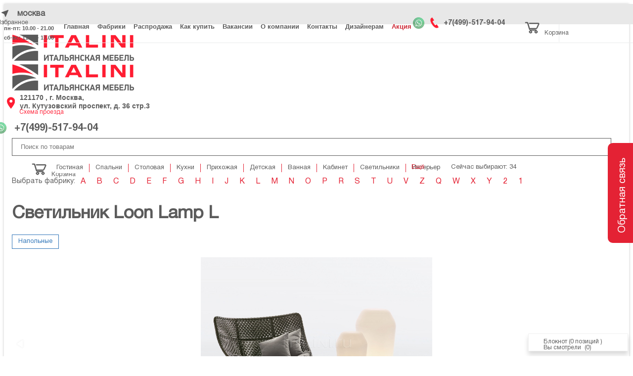

--- FILE ---
content_type: text/html; charset=UTF-8
request_url: https://italini.com/catalog/fabriki/dedon/svetilnik-loon-lamp-l/
body_size: 50612
content:
<!DOCTYPE html>
<html xml:lang="ru" lang="ru">
<head>
	<title>Светильник Loon Lamp L фабрики Dedon в Москве по низким ценам</title>

	<link rel="canonical" href="https://italini.com/catalog/fabriki/dedon/svetilnik-loon-lamp-l/">    <meta name="yandex-verification" content="448121511b645b23" />
    <meta http-equiv="X-UA-Compatible" content="IE=edge" />
	<meta name="viewport" content="width=device-width, initial-scale=1">
	<link rel="shortcut icon" type="image/x-icon" href="/favicon.ico" />
	<link rel="apple-touch-icon-precomposed" href="/favicon.png">
	<link rel="shortcut icon" href="/favicon.ico">
	<link rel="icon" href="/favicon.png">
	<meta name="yandex-verification" content="52ed8488debb7f07" />
	<meta name="google-site-verification" content="RgXOcYFzRajkA5T3vAbR29kalhMn0tVKKwMsHoyLoJs" />
	<meta http-equiv="Content-Type" content="text/html; charset=UTF-8" />  
	<meta name="robots" content="index, follow" />
	<meta name="description" content="Светильник Loon Lamp L Итальянской фабрики Dedon купить в Москве со скидкой | Особые условия работы для дизайн студий. Доставка по России и странам СНГ. Лучшие цены и сервис. Сайт №1 Итальянской мебели в России" />
	<script type="text/javascript" data-skip-moving="true">(function(w, d, n) {var cl = "bx-core";var ht = d.documentElement;var htc = ht ? ht.className : undefined;if (htc === undefined || htc.indexOf(cl) !== -1){return;}var ua = n.userAgent;if (/(iPad;)|(iPhone;)/i.test(ua)){cl += " bx-ios";}else if (/Windows/i.test(ua)){cl += ' bx-win';}else if (/Macintosh/i.test(ua)){cl += " bx-mac";}else if (/Linux/i.test(ua) && !/Android/i.test(ua)){cl += " bx-linux";}else if (/Android/i.test(ua)){cl += " bx-android";}cl += (/(ipad|iphone|android|mobile|touch)/i.test(ua) ? " bx-touch" : " bx-no-touch");cl += w.devicePixelRatio && w.devicePixelRatio >= 2? " bx-retina": " bx-no-retina";var ieVersion = -1;if (/AppleWebKit/.test(ua)){cl += " bx-chrome";}else if (/Opera/.test(ua)){cl += " bx-opera";}else if (/Firefox/.test(ua)){cl += " bx-firefox";}ht.className = htc ? htc + " " + cl : cl;})(window, document, navigator);</script>


<link href="/bitrix/css/main/bootstrap.min.css?1678711885121326" type="text/css"  rel="stylesheet" />
<link href="/bitrix/css/main/font-awesome.min.css?153777776735465" type="text/css"  rel="stylesheet" />
<link href="/bitrix/js/ui/design-tokens/dist/ui.design-tokens.min.css?167871377222029" type="text/css"  rel="stylesheet" />
<link href="/bitrix/js/ui/fonts/opensans/ui.font.opensans.min.css?16787136932320" type="text/css"  rel="stylesheet" />
<link href="/bitrix/js/main/popup/dist/main.popup.bundle.min.css?167871374525089" type="text/css"  rel="stylesheet" />
<link href="/bitrix/css/main/themes/blue/style.min.css?1537112983331" type="text/css"  rel="stylesheet" />
<link href="/bitrix/cache/css/s1/eshop_bootstrap_blue/page_fee7f8c88f8cde74845ccd78f4f33c7c/page_fee7f8c88f8cde74845ccd78f4f33c7c_v1.css?173868407961770" type="text/css"  rel="stylesheet" />
<link href="/bitrix/cache/css/s1/eshop_bootstrap_blue/default_eeafd3c61f00a5173d72248fcf533876/default_eeafd3c61f00a5173d72248fcf533876_v1.css?1738684079477" type="text/css"  rel="stylesheet" />
<link href="/bitrix/cache/css/s1/eshop_bootstrap_blue/template_4cde4ee58b4dce86f657cfa8b20f35e8/template_4cde4ee58b4dce86f657cfa8b20f35e8_v1.css?1760022747131331" type="text/css"  data-template-style="true" rel="stylesheet" />
	






		
			
			
		
<!-- Event snippet for Заявка с сайта conversion page
In your html page, add the snippet and call gtag_report_conversion when someone clicks on the chosen link or button. -->
</head>
<body class="bx-background-image bx-theme-blue" >
<div id="panel"></div>
<div class="bx-wrapper" id="bx_eshop_wrap">
	<header class="bx-header">
		<div class="container-fluid back-header fixed-top">
			<div class="container">
				<div class="row hidden-xs header-top-row">
				<div class="col-xs-3">
										
					<div class="city_selector col-lg-5">
						<img src="/local/templates/eshop_bootstrap_blue/images/navigation-arrow.svg" alt="Город" />
						Москва					</div>
					<!--<form class="form-inline form-search-top" action="/search/" id="header-search">
						<div class="form-group">
							<input type="text" class="form-control search-input" id="searchInput" name="text" value="">
							<input type="hidden" name="searchid" value="2315435">
							<input type="hidden" name="web" value="0">
						</div>
						<button type="submit" class="btn btn-link mb-2 btn-search"><i class="fa fa-search"></i></button>
						
					</form>-->
					
					<div class="col-lg-7">
						<div class="work-group">
							пн-пт: 10.00 - 21.00<br>
сб-вс: 11.00 - 17.00						</div>
					</div>
					
				</div>
				
				

<ul class="col-xs-7 header-top-menu" id="ul_menu_TOP">
			<li><a href="/">Главная</a></li>
		
			<li><a href="/catalog/fabriki/" class="selected">Фабрики</a></li>
		
			<li><a href="/sales/">Распродажа</a></li>
		
			<li><a href="/kak-kupit/">Как купить</a></li>
		
			<li><a href="/vakansii/">Вакансии</a></li>
		
			<li><a href="/o-kompanii/">О компании</a></li>
		
			<li><a href="/kontakty/">Контакты</a></li>
		
			<li><a href="/blog/">Дизайнерам</a></li>
		
			<li><a href="/aktsiya/" style="color: #ce2a37; border-color: #ce2a37;">Акция</a></li>
		

</ul>
					
				<div class="col-xs-2 col-lg-2  col-sm-4 right-top-phone">
					<div>
						<a href="https://wa.me/79104825959"><img class="w_p" src="/local/templates/eshop_bootstrap_blue/images/wp.png" alt="WhatsApp" title="WhatsApp" /></a>
							<span class="bx-inc-orginfo-phone"><img class="img-phone-top top-truba" src="/local/templates/eshop_bootstrap_blue/images/phone.svg" alt="Телефон" /> <a class="phone-top" href="tel:+74995179404">+7(499)-517-94-04<br></a></span>
					</div>	
				</div>
		
				<div class="col-xs-2 bx-basket-bar hidden-lg hidden-sm hidden-md">
					
<div id="bx_basketFKauiI" class="bx-basket bx-opener"><!--'start_frame_cache_bx_basketFKauiI'-->
	
<div class="bx-basket-block cart-top">
			<a href="/bloknot/"><img class="img-phone-top" src="/local/templates/eshop_bootstrap_blue/images/carts.svg" alt="Избранное" /><p class="options__text">Корзина</p></a>
		<div class="bx-cart-info">Вы положили в корзину: <span id="num_prod">0</span> <span>позиций</span></div>	
	</div><!--'end_frame_cache_bx_basketFKauiI'--></div>
					

<div class="viewed-products bx-basket-block isb">
	<a href="/prosmotrennye-tovary/">
		<img class="img-phone-top" src="/local/templates/eshop_bootstrap_blue/images/serdce.svg" alt="Избранное" />
		<p class="options__text">Избранное</p>
	</a>
		<div class="bx-viewed-info">Вы смотрели (0)</div>
</div>				</div>
			</div>
			</div>
		</div>
		<div class="bx-header-section container top-padding-41">
			
			
			<div class="row header-top-info">
		<div class="col-lg-3 col-md-3 col-sm-3 col-xs-12">
		<div class="bx-logo">
			<a class="bx-logo-block hidden-xs" href="/">
				<img src="/include/logo_4.png">			</a>
			<a class="bx-logo-block hidden-lg hidden-md hidden-sm text-center" href="/">
				<img src="/include/logo_4.png">			</a>
		</div>
	</div>
	<div class="col-lg-3 col-md-3 col-sm-5 col-xs-6 hidden-xs  padding-0 margin-0">
		<img class="img-adres" src="/local/templates/eshop_bootstrap_blue/images/location-icon.svg" alt="Адрес" />
		<div class="block-adres">
			<span class="bx-inc-orginfo-map"><a href="/kontakty/">121170 , г. Москва, <br>
ул. Кутузовский проспект, д. 36 стр.3<br>
 <br></a>
			</span>
			<p class="map-top-adres"><a href="/kontakty/" title="Схема проезда" style="color:#e42234; text-decoration:underline;">Схема проезда</a></p>
		</div>
	</div>
	<div class="hidden-lg hidden-md hidden-sm col-xs-6 hidden-xs">
		<div class="bx-inc-orginfo">
			<div>
				<a href="https://wa.me/79104825959"><img class="w_p" src="/local/templates/eshop_bootstrap_blue/images/wp.png" alt="WhatsApp" title="WhatsApp" /></a>
				<span class="bx-inc-orginfo-phone"><i class="fa fa-phone"></i> <a href="tel:+74995179404">+7(499)-517-94-04<br></a></span>
			</div>
		</div>
	</div>
				
	<div class="col-lg-4 col-md-3 col-sm-3 col-xs-6 hidden-xs left-search-top">
		<!--<div class="bx-worktime">
			<div class="bx-worktime-prop">
				пн-пт: 10.00 - 21.00<br>
сб-вс: 11.00 - 17.00			</div>
		</div>-->
		<form class="form-inline form-search-top" action="/search/" id="header-search">
						<div class="form-group border-click">
							<input type="text" placeholder="Поиск по товарам" class="form-control search-input" id="searchInput" name="text" value="">
							<input type="hidden" name="searchid" value="2315435">
							<input type="hidden" name="web" value="0">
							<button type="submit" class="btn btn-link mb-2 btn-search"><i class="fa fa-search"></i></button>
						</div>
						
						
					</form>
	</div>
	<div class="col-lg-2 col-md-3 col-sm-1 col-xs-6 hidden-xs">
		<!--<div class="bx-inc-orginfo">
			<div>
				<span class="bx-inc-orginfo-phone"><i class="fa fa-phone"></i> <a href="tel:+74995179404">+7(499)-517-94-04<br></a></span>
			</div>
		</div>-->
		<div class="col-xs-2 bx-basket-bar">
					

<div class="viewed-products bx-basket-block isb">
	<a href="/prosmotrennye-tovary/">
		<img class="img-phone-top" src="/local/templates/eshop_bootstrap_blue/images/serdce.svg" alt="Избранное" />
		<p class="options__text">Избранное</p>
	</a>
		<div class="bx-viewed-info">Вы смотрели (0)</div>
</div>					
<div id="bx_basketT0kNhm" class="bx-basket bx-opener"><!--'start_frame_cache_bx_basketT0kNhm'-->
	
<div class="bx-basket-block cart-top">
			<a href="/bloknot/"><img class="img-phone-top" src="/local/templates/eshop_bootstrap_blue/images/carts.svg" alt="Избранное" /><p class="options__text">Корзина</p></a>
		<div class="bx-cart-info">Вы положили в корзину: <span id="num_prod">0</span> <span>позиций</span></div>	
	</div><!--'end_frame_cache_bx_basketT0kNhm'--></div>
					
				</div>
	</div>
	<!--<div class="col-lg-2 hidden-md hidden-sm hidden-xs col-xs-6">
		<span class="bx-inc-orginfo-recall"><a href="#order-manager-callme" class="btn btn-transparent fancybox-popup" title="Перезвоните мне">Перезвоните мне</a></span>
	</div>-->
</div>
			
<div class="row" style="display:flex;align-items:center;">
	<div class="col-lg-10 col-md-12 hidden-xs">
		<div class="bx-top-nav bx-green" id="catalog_menu_XEVOpk">
	<nav class="bx-top-nav-container" id="cont_catalog_menu_XEVOpk">
		<div href="javascript:;" class="btn btn-default bx-top-nav-btn-more"><a href="javascript:;" class="bx-top-nav-btn-more-close"><span>Ещё</span><span class="bx-top-nav-btn-more-hidden">Х</span></a></a></div>
		<ul class="bx-nav-list-1-lvl bx-nav-list-1-lvl--min" id="ul_catalog_menu_XEVOpk">
		     <!-- first level-->
						<li class="bx-nav-1-lvl bx-nav-list-2-col  bx-nav-parent" onmouseover="BX.CatalogMenu.itemOver(this);"	onmouseout="BX.CatalogMenu.itemOut(this)"  data-role="bx-menu-item"  onclick="if (BX.hasClass(document.documentElement, 'bx-touch')) obj_catalog_menu_XEVOpk.clickInMobile(this, event);">
				<a href="/catalog-categories/gostinaya/"><span>Гостиная</span></a>
							<span class="bx-nav-parent-arrow" onclick="obj_catalog_menu_XEVOpk.toggleInMobile(this)"><i class="fa fa-angle-left"></i></span> <!-- for mobile -->
				<div class="bx-nav-2-lvl-container">
											<ul class="bx-nav-list-2-lvl">
						  <!-- second level-->
							<li class="bx-nav-2-lvl">
								<a href="/catalog-categories/gostinaya/divany/" ><span>Диваны</span></a>
														</li>
						  <!-- second level-->
							<li class="bx-nav-2-lvl">
								<a href="/catalog-categories/gostinaya/zhurnalnye-stoliki/" ><span>Журнальные столики</span></a>
														</li>
						  <!-- second level-->
							<li class="bx-nav-2-lvl">
								<a href="/catalog-categories/gostinaya/komody/" ><span>Комоды</span></a>
														</li>
						  <!-- second level-->
							<li class="bx-nav-2-lvl">
								<a href="/catalog-categories/gostinaya/kompozitsii/" ><span>Композиции</span></a>
														</li>
						  <!-- second level-->
							<li class="bx-nav-2-lvl">
								<a href="/catalog-categories/gostinaya/konsoli/" ><span>Консоли</span></a>
														</li>
						  <!-- second level-->
							<li class="bx-nav-2-lvl">
								<a href="/catalog-categories/gostinaya/kofeynye-stoliki/" ><span>Кофейные столики</span></a>
														</li>
						  <!-- second level-->
							<li class="bx-nav-2-lvl">
								<a href="/catalog-categories/gostinaya/kresla/" ><span>Кресла</span></a>
														</li>
						  <!-- second level-->
							<li class="bx-nav-2-lvl">
								<a href="/catalog-categories/gostinaya/kresla-dlya-domashnego-kinoteatra/" ><span>Кресла для домашнего кинотеатра</span></a>
														</li>
						  <!-- second level-->
							<li class="bx-nav-2-lvl">
								<a href="/catalog-categories/gostinaya/kushetki/" ><span>Кушетки</span></a>
														</li>
						  <!-- second level-->
							<li class="bx-nav-2-lvl">
								<a href="/catalog-categories/gostinaya/mebel-dlya-tv/" ><span>Мебель для ТВ</span></a>
														</li>
						  <!-- second level-->
							<li class="bx-nav-2-lvl">
								<a href="/catalog-categories/gostinaya/modulnye-sistemy/" ><span>Модульные системы</span></a>
														</li>
						  <!-- second level-->
							<li class="bx-nav-2-lvl">
								<a href="/catalog-categories/gostinaya/pufy/" ><span>Пуфы</span></a>
														</li>
						  <!-- second level-->
							<li class="bx-nav-2-lvl">
								<a href="/catalog-categories/gostinaya/skami/" ><span>Скамьи</span></a>
														</li>
						  <!-- second level-->
							<li class="bx-nav-2-lvl">
								<a href="/catalog-categories/gostinaya/stellazhi/" ><span>Стеллажи</span></a>
														</li>
						  <!-- second level-->
							<li class="bx-nav-2-lvl">
								<a href="/catalog-categories/gostinaya/stoliki/" ><span>Столики</span></a>
														</li>
						  <!-- second level-->
							<li class="bx-nav-2-lvl">
								<a href="/catalog-categories/gostinaya/shezlongi/" ><span>Шезлонги</span></a>
														</li>
												</ul>
																<div class="bx-nav-list-2-lvl bx-nav-catinfo dbg" data-role="desc-img-block">
							<a href="/catalog-categories/gostinaya/">
                                <img class="b-lazy"
                                     src="[data-uri]"
                                     data-src="/upload/resize_cache/iblock/b5a/262_175_1/b5a9a8f1a206b973241325e0d160af34.jpg" alt="">
                            </a>
							<p>Эксклюзивная, итальянская мебель для гостиной, обеспечит комфортом и уютом вас и ваших гостей. Купив мебель из Италии в ООО Италини, компания гарантирует своевременную доставку в ваш город и качественную сборку если это потребуется. Спешите! Мы дарим своим клиентам скидки от 25&#37; до 40&#37;.</p>
						</div>
						<div class="bx-nav-catinfo-back"></div>
									</div>
						</li>
		     <!-- first level-->
						<li class="bx-nav-1-lvl bx-nav-list-2-col  bx-nav-parent" onmouseover="BX.CatalogMenu.itemOver(this);"	onmouseout="BX.CatalogMenu.itemOut(this)"  data-role="bx-menu-item"  onclick="if (BX.hasClass(document.documentElement, 'bx-touch')) obj_catalog_menu_XEVOpk.clickInMobile(this, event);">
				<a href="/catalog-categories/spalni/"><span>Спальни</span></a>
							<span class="bx-nav-parent-arrow" onclick="obj_catalog_menu_XEVOpk.toggleInMobile(this)"><i class="fa fa-angle-left"></i></span> <!-- for mobile -->
				<div class="bx-nav-2-lvl-container">
											<ul class="bx-nav-list-2-lvl">
						  <!-- second level-->
							<li class="bx-nav-2-lvl">
								<a href="/catalog-categories/spalni/komody/" ><span>Комоды</span></a>
														</li>
						  <!-- second level-->
							<li class="bx-nav-2-lvl">
								<a href="/catalog-categories/spalni/kompozitsii/" ><span>Композиции</span></a>
														</li>
						  <!-- second level-->
							<li class="bx-nav-2-lvl">
								<a href="/catalog-categories/spalni/krovati/" ><span>Кровати</span></a>
														</li>
						  <!-- second level-->
							<li class="bx-nav-2-lvl">
								<a href="/catalog-categories/spalni/pufy/" ><span>Пуфы</span></a>
														</li>
						  <!-- second level-->
							<li class="bx-nav-2-lvl">
								<a href="/catalog-categories/spalni/skami-prikrovatnye/" ><span>Скамьи прикроватные</span></a>
														</li>
						  <!-- second level-->
							<li class="bx-nav-2-lvl">
								<a href="/catalog-categories/spalni/stoliki-tualetnye/" ><span>Столики туалетные</span></a>
														</li>
						  <!-- second level-->
							<li class="bx-nav-2-lvl">
								<a href="/catalog-categories/spalni/tumbochki-prikrovatnye/" ><span>Тумбочки прикроватные</span></a>
														</li>
						  <!-- second level-->
							<li class="bx-nav-2-lvl">
								<a href="/catalog-categories/spalni/shkafy-garderobnye/" ><span>Шкафы гардеробные</span></a>
														</li>
												</ul>
																<div class="bx-nav-list-2-lvl bx-nav-catinfo dbg" data-role="desc-img-block">
							<a href="/catalog-categories/spalni/">
                                <img class="b-lazy"
                                     src="[data-uri]"
                                     data-src="/upload/resize_cache/iblock/61e/262_175_1/61ed2152140eb12b431dc0fc19dd6041.jpg" alt="">
                            </a>
							<p></p>
						</div>
						<div class="bx-nav-catinfo-back"></div>
									</div>
						</li>
		     <!-- first level-->
						<li class="bx-nav-1-lvl bx-nav-list-2-col  bx-nav-parent" onmouseover="BX.CatalogMenu.itemOver(this);"	onmouseout="BX.CatalogMenu.itemOut(this)"  data-role="bx-menu-item"  onclick="if (BX.hasClass(document.documentElement, 'bx-touch')) obj_catalog_menu_XEVOpk.clickInMobile(this, event);">
				<a href="/catalog-categories/stolovaya/"><span>Столовая</span></a>
							<span class="bx-nav-parent-arrow" onclick="obj_catalog_menu_XEVOpk.toggleInMobile(this)"><i class="fa fa-angle-left"></i></span> <!-- for mobile -->
				<div class="bx-nav-2-lvl-container">
											<ul class="bx-nav-list-2-lvl">
						  <!-- second level-->
							<li class="bx-nav-2-lvl">
								<a href="/catalog-categories/stolovaya/bufety/" ><span>Буфеты</span></a>
														</li>
						  <!-- second level-->
							<li class="bx-nav-2-lvl">
								<a href="/catalog-categories/stolovaya/vitriny/" ><span>Витрины</span></a>
														</li>
						  <!-- second level-->
							<li class="bx-nav-2-lvl">
								<a href="/catalog-categories/stolovaya/kompozitsii/" ><span>Композиции</span></a>
														</li>
						  <!-- second level-->
							<li class="bx-nav-2-lvl">
								<a href="/catalog-categories/stolovaya/servirovochnye-stoliki/" ><span>Сервировочные столики</span></a>
														</li>
						  <!-- second level-->
							<li class="bx-nav-2-lvl">
								<a href="/catalog-categories/stolovaya/stoly-obedennye/" ><span>Столы обеденные</span></a>
														</li>
						  <!-- second level-->
							<li class="bx-nav-2-lvl">
								<a href="/catalog-categories/stolovaya/stulya-taburety/" ><span>Стулья, табуреты</span></a>
														</li>
												</ul>
																<div class="bx-nav-list-2-lvl bx-nav-catinfo dbg" data-role="desc-img-block">
							<a href="/catalog-categories/stolovaya/">
                                <img class="b-lazy"
                                     src="[data-uri]"
                                     data-src="/upload/resize_cache/iblock/ca5/262_175_1/ca50ab845ddd2602a5c7df4a98f9aec2.jpg" alt="">
                            </a>
							<p></p>
						</div>
						<div class="bx-nav-catinfo-back"></div>
									</div>
						</li>
		     <!-- first level-->
						<li class="bx-nav-1-lvl bx-nav-list-2-col  bx-nav-parent" onmouseover="BX.CatalogMenu.itemOver(this);"	onmouseout="BX.CatalogMenu.itemOut(this)"  data-role="bx-menu-item"  onclick="if (BX.hasClass(document.documentElement, 'bx-touch')) obj_catalog_menu_XEVOpk.clickInMobile(this, event);">
				<a href="/catalog-categories/kukhni/"><span>Кухни</span></a>
							<span class="bx-nav-parent-arrow" onclick="obj_catalog_menu_XEVOpk.toggleInMobile(this)"><i class="fa fa-angle-left"></i></span> <!-- for mobile -->
				<div class="bx-nav-2-lvl-container">
											<ul class="bx-nav-list-2-lvl">
						  <!-- second level-->
							<li class="bx-nav-2-lvl">
								<a href="/catalog-categories/kukhni/vinnye-shkafy-komnaty/" ><span>Винные шкафы, комнаты</span></a>
														</li>
						  <!-- second level-->
							<li class="bx-nav-2-lvl">
								<a href="/catalog-categories/kukhni/kukhnya-s-barnoy-stoykoy/" ><span>Кухни с барной стойкой</span></a>
														</li>
						  <!-- second level-->
							<li class="bx-nav-2-lvl">
								<a href="/catalog-categories/kukhni/kukhni-s-ostrovom/" ><span>Кухни с островом</span></a>
														</li>
						  <!-- second level-->
							<li class="bx-nav-2-lvl">
								<a href="/catalog-categories/kukhni/kukhonnaya-posuda/" ><span>Кухонная посуда</span></a>
														</li>
						  <!-- second level-->
							<li class="bx-nav-2-lvl">
								<a href="/catalog-categories/kukhni/kukhonnoe-oborudovanie/" ><span>Кухонное оборудование</span></a>
														</li>
						  <!-- second level-->
							<li class="bx-nav-2-lvl">
								<a href="/catalog-categories/kukhni/kukhonnye-garnitury/" ><span>Кухонные гарнитуры</span></a>
														</li>
						  <!-- second level-->
							<li class="bx-nav-2-lvl">
								<a href="/catalog-categories/kukhni/kukhonnye-prinadlezhnosti/" ><span>Кухонные принадлежности</span></a>
														</li>
						  <!-- second level-->
							<li class="bx-nav-2-lvl">
								<a href="/catalog-categories/kukhni/mini-kukhni/" ><span>Мини кухни</span></a>
														</li>
						  <!-- second level-->
							<li class="bx-nav-2-lvl">
								<a href="/catalog-categories/kukhni/uglovye-kukhni/" ><span>Угловые кухни</span></a>
														</li>
						  <!-- second level-->
							<li class="bx-nav-2-lvl">
								<a href="/catalog-categories/kukhni/elementy-kukhni/" ><span>Элементы кухни</span></a>
														</li>
												</ul>
																<div class="bx-nav-list-2-lvl bx-nav-catinfo dbg" data-role="desc-img-block">
							<a href="/catalog-categories/kukhni/">
                                <img class="b-lazy"
                                     src="[data-uri]"
                                     data-src="/upload/resize_cache/iblock/a3d/262_175_1/a3d9f40e35ede1cba0f7280b5a23e85e.jpg" alt="">
                            </a>
							<p></p>
						</div>
						<div class="bx-nav-catinfo-back"></div>
									</div>
						</li>
		     <!-- first level-->
						<li class="bx-nav-1-lvl bx-nav-list-2-col  bx-nav-parent" onmouseover="BX.CatalogMenu.itemOver(this);"	onmouseout="BX.CatalogMenu.itemOut(this)"  data-role="bx-menu-item"  onclick="if (BX.hasClass(document.documentElement, 'bx-touch')) obj_catalog_menu_XEVOpk.clickInMobile(this, event);">
				<a href="/catalog-categories/prikhozhaya/"><span>Прихожая</span></a>
							<span class="bx-nav-parent-arrow" onclick="obj_catalog_menu_XEVOpk.toggleInMobile(this)"><i class="fa fa-angle-left"></i></span> <!-- for mobile -->
				<div class="bx-nav-2-lvl-container">
											<ul class="bx-nav-list-2-lvl">
						  <!-- second level-->
							<li class="bx-nav-2-lvl">
								<a href="/catalog-categories/prikhozhaya/veshalki/" ><span>Вешалки</span></a>
														</li>
						  <!-- second level-->
							<li class="bx-nav-2-lvl">
								<a href="/catalog-categories/prikhozhaya/stenki-i-shkafy/" ><span>Стенки и шкафы</span></a>
														</li>
						  <!-- second level-->
							<li class="bx-nav-2-lvl">
								<a href="/catalog-categories/prikhozhaya/sunduki/" ><span>Сундуки</span></a>
														</li>
						  <!-- second level-->
							<li class="bx-nav-2-lvl">
								<a href="/catalog-categories/prikhozhaya/tumby-dlya-obuvi/" ><span>Тумбы для обуви</span></a>
														</li>
												</ul>
																<div class="bx-nav-list-2-lvl bx-nav-catinfo dbg" data-role="desc-img-block">
							<a href="/catalog-categories/prikhozhaya/">
                                <img class="b-lazy"
                                     src="[data-uri]"
                                     data-src="/upload/resize_cache/iblock/8af/262_175_1/8af3f07129fcb6d343b22ce405046f6b.jpg" alt="">
                            </a>
							<p></p>
						</div>
						<div class="bx-nav-catinfo-back"></div>
									</div>
						</li>
		     <!-- first level-->
						<li class="bx-nav-1-lvl bx-nav-list-2-col  bx-nav-parent" onmouseover="BX.CatalogMenu.itemOver(this);"	onmouseout="BX.CatalogMenu.itemOut(this)"  data-role="bx-menu-item"  onclick="if (BX.hasClass(document.documentElement, 'bx-touch')) obj_catalog_menu_XEVOpk.clickInMobile(this, event);">
				<a href="/catalog-categories/detskaya/"><span>Детская</span></a>
							<span class="bx-nav-parent-arrow" onclick="obj_catalog_menu_XEVOpk.toggleInMobile(this)"><i class="fa fa-angle-left"></i></span> <!-- for mobile -->
				<div class="bx-nav-2-lvl-container">
											<ul class="bx-nav-list-2-lvl">
						  <!-- second level-->
							<li class="bx-nav-2-lvl">
								<a href="/catalog-categories/detskaya/divany/" ><span>Диваны</span></a>
														</li>
						  <!-- second level-->
							<li class="bx-nav-2-lvl">
								<a href="/catalog-categories/detskaya/igrovaya-mebel/" ><span>Игровая мебель</span></a>
														</li>
						  <!-- second level-->
							<li class="bx-nav-2-lvl">
								<a href="/catalog-categories/detskaya/kolybelnye/" ><span>Колыбельные</span></a>
														</li>
						  <!-- second level-->
							<li class="bx-nav-2-lvl">
								<a href="/catalog-categories/detskaya/komody/" ><span>Комоды</span></a>
														</li>
						  <!-- second level-->
							<li class="bx-nav-2-lvl">
								<a href="/catalog-categories/detskaya/kompozitsii/" ><span>Композиции</span></a>
														</li>
						  <!-- second level-->
							<li class="bx-nav-2-lvl">
								<a href="/catalog-categories/detskaya/konsoli/" ><span>Консоли</span></a>
														</li>
						  <!-- second level-->
							<li class="bx-nav-2-lvl">
								<a href="/catalog-categories/detskaya/krovati/" ><span>Кровати</span></a>
														</li>
						  <!-- second level-->
							<li class="bx-nav-2-lvl">
								<a href="/catalog-categories/detskaya/kushetki/" ><span>Кушетки</span></a>
														</li>
						  <!-- second level-->
							<li class="bx-nav-2-lvl">
								<a href="/catalog-categories/detskaya/pismennye-stoly/" ><span>Письменные столы</span></a>
														</li>
						  <!-- second level-->
							<li class="bx-nav-2-lvl">
								<a href="/catalog-categories/detskaya/pufy/" ><span>Пуфы</span></a>
														</li>
						  <!-- second level-->
							<li class="bx-nav-2-lvl">
								<a href="/catalog-categories/detskaya/stellazhi-i-polki/" ><span>Стеллажи и полки</span></a>
														</li>
						  <!-- second level-->
							<li class="bx-nav-2-lvl">
								<a href="/catalog-categories/detskaya/stoly/" ><span>Столы</span></a>
														</li>
						  <!-- second level-->
							<li class="bx-nav-2-lvl">
								<a href="/catalog-categories/detskaya/stulya-kresla/" ><span>Стулья, кресла</span></a>
														</li>
						  <!-- second level-->
							<li class="bx-nav-2-lvl">
								<a href="/catalog-categories/detskaya/tualetnye-stoliki/" ><span>Туалетные столики</span></a>
														</li>
						  <!-- second level-->
							<li class="bx-nav-2-lvl">
								<a href="/catalog-categories/detskaya/tumbochki/" ><span>Тумбочки</span></a>
														</li>
						  <!-- second level-->
							<li class="bx-nav-2-lvl">
								<a href="/catalog-categories/detskaya/shkafy/" ><span>Шкафы</span></a>
														</li>
												</ul>
																<div class="bx-nav-list-2-lvl bx-nav-catinfo dbg" data-role="desc-img-block">
							<a href="/catalog-categories/detskaya/">
                                <img class="b-lazy"
                                     src="[data-uri]"
                                     data-src="/upload/resize_cache/iblock/e87/262_175_1/e87f30695e9a819a5eea2b2518c30a26.jpg" alt="">
                            </a>
							<p></p>
						</div>
						<div class="bx-nav-catinfo-back"></div>
									</div>
						</li>
		     <!-- first level-->
						<li class="bx-nav-1-lvl bx-nav-list-2-col  bx-nav-parent" onmouseover="BX.CatalogMenu.itemOver(this);"	onmouseout="BX.CatalogMenu.itemOut(this)"  data-role="bx-menu-item"  onclick="if (BX.hasClass(document.documentElement, 'bx-touch')) obj_catalog_menu_XEVOpk.clickInMobile(this, event);">
				<a href="/catalog-categories/vannaya/"><span>Ванная</span></a>
							<span class="bx-nav-parent-arrow" onclick="obj_catalog_menu_XEVOpk.toggleInMobile(this)"><i class="fa fa-angle-left"></i></span> <!-- for mobile -->
				<div class="bx-nav-2-lvl-container">
											<ul class="bx-nav-list-2-lvl">
						  <!-- second level-->
							<li class="bx-nav-2-lvl">
								<a href="/catalog-categories/vannaya/aksessuary-dlya-vannoy/" ><span>Аксессуары для ванной</span></a>
														</li>
						  <!-- second level-->
							<li class="bx-nav-2-lvl">
								<a href="/catalog-categories/vannaya/vanny/" ><span>Ванны</span></a>
														</li>
						  <!-- second level-->
							<li class="bx-nav-2-lvl">
								<a href="/catalog-categories/vannaya/kompozitsii/" ><span>Композиции</span></a>
														</li>
						  <!-- second level-->
							<li class="bx-nav-2-lvl">
								<a href="/catalog-categories/vannaya/rakoviny/" ><span>Раковины</span></a>
														</li>
						  <!-- second level-->
							<li class="bx-nav-2-lvl">
								<a href="/catalog-categories/vannaya/stellazhi-i-polki/" ><span>Стеллажи и полки</span></a>
														</li>
						  <!-- second level-->
							<li class="bx-nav-2-lvl">
								<a href="/catalog-categories/vannaya/tumby-pod-rakovinu/" ><span>Тумбы под раковину</span></a>
														</li>
						  <!-- second level-->
							<li class="bx-nav-2-lvl">
								<a href="/catalog-categories/vannaya/unitazy/" ><span>Унитазы</span></a>
														</li>
						  <!-- second level-->
							<li class="bx-nav-2-lvl">
								<a href="/catalog-categories/vannaya/shkafy-tualetnye/" ><span>Шкафы туалетные</span></a>
														</li>
												</ul>
																<div class="bx-nav-list-2-lvl bx-nav-catinfo dbg" data-role="desc-img-block">
							<a href="/catalog-categories/vannaya/">
                                <img class="b-lazy"
                                     src="[data-uri]"
                                     data-src="/upload/resize_cache/iblock/dc8/262_175_1/dc84f85e93e5f2fcc813ef5411b3f3b6.jpg" alt="">
                            </a>
							<p></p>
						</div>
						<div class="bx-nav-catinfo-back"></div>
									</div>
						</li>
		     <!-- first level-->
						<li class="bx-nav-1-lvl bx-nav-list-2-col  bx-nav-parent" onmouseover="BX.CatalogMenu.itemOver(this);"	onmouseout="BX.CatalogMenu.itemOut(this)"  data-role="bx-menu-item"  onclick="if (BX.hasClass(document.documentElement, 'bx-touch')) obj_catalog_menu_XEVOpk.clickInMobile(this, event);">
				<a href="/catalog-categories/kabinet/"><span>Кабинет</span></a>
							<span class="bx-nav-parent-arrow" onclick="obj_catalog_menu_XEVOpk.toggleInMobile(this)"><i class="fa fa-angle-left"></i></span> <!-- for mobile -->
				<div class="bx-nav-2-lvl-container">
											<ul class="bx-nav-list-2-lvl">
						  <!-- second level-->
							<li class="bx-nav-2-lvl">
								<a href="/catalog-categories/kabinet/kompozitsii/" ><span>Композиции</span></a>
														</li>
						  <!-- second level-->
							<li class="bx-nav-2-lvl">
								<a href="/catalog-categories/kabinet/kompyuternye-stoly/" ><span>Компьютерные столы</span></a>
														</li>
						  <!-- second level-->
							<li class="bx-nav-2-lvl">
								<a href="/catalog-categories/kabinet/kresla-ofisnye/" ><span>Кресла офисные</span></a>
														</li>
						  <!-- second level-->
							<li class="bx-nav-2-lvl">
								<a href="/catalog-categories/kabinet/pismennye-stoly/" ><span>Письменные столы</span></a>
														</li>
						  <!-- second level-->
							<li class="bx-nav-2-lvl">
								<a href="/catalog-categories/kabinet/sekreter/" ><span>Секретер</span></a>
														</li>
						  <!-- second level-->
							<li class="bx-nav-2-lvl">
								<a href="/catalog-categories/kabinet/stoly-dlya-konferents-zala/" ><span>Столы для конференц зала</span></a>
														</li>
												</ul>
																<div class="bx-nav-list-2-lvl bx-nav-catinfo dbg" data-role="desc-img-block">
							<a href="/catalog-categories/kabinet/">
                                <img class="b-lazy"
                                     src="[data-uri]"
                                     data-src="/upload/resize_cache/iblock/0c0/262_175_1/0c0339aa64cac2d4f05b86170f031ffe.jpg" alt="">
                            </a>
							<p></p>
						</div>
						<div class="bx-nav-catinfo-back"></div>
									</div>
						</li>
		     <!-- first level-->
						<li class="bx-nav-1-lvl bx-nav-list-2-col  bx-nav-parent" onmouseover="BX.CatalogMenu.itemOver(this);"	onmouseout="BX.CatalogMenu.itemOut(this)"  data-role="bx-menu-item"  onclick="if (BX.hasClass(document.documentElement, 'bx-touch')) obj_catalog_menu_XEVOpk.clickInMobile(this, event);">
				<a href="/catalog-categories/svetilniki/"><span>Светильники</span></a>
							<span class="bx-nav-parent-arrow" onclick="obj_catalog_menu_XEVOpk.toggleInMobile(this)"><i class="fa fa-angle-left"></i></span> <!-- for mobile -->
				<div class="bx-nav-2-lvl-container">
											<ul class="bx-nav-list-2-lvl">
						  <!-- second level-->
							<li class="bx-nav-2-lvl">
								<a href="/catalog-categories/svetilniki/bra/" ><span>Бра</span></a>
														</li>
						  <!-- second level-->
							<li class="bx-nav-2-lvl">
								<a href="/catalog-categories/svetilniki/lyustry/" ><span>Люстры</span></a>
														</li>
						  <!-- second level-->
							<li class="bx-nav-2-lvl">
								<a href="/catalog-categories/svetilniki/napolnye-svetilniki/" ><span>Напольные светильники</span></a>
														</li>
						  <!-- second level-->
							<li class="bx-nav-2-lvl">
								<a href="/catalog-categories/svetilniki/nastennye-svetilniki/" ><span>Настенные светильники</span></a>
														</li>
						  <!-- second level-->
							<li class="bx-nav-2-lvl">
								<a href="/catalog-categories/svetilniki/nastolnye-svetilniki/" ><span>Настольные светильники</span></a>
														</li>
						  <!-- second level-->
							<li class="bx-nav-2-lvl">
								<a href="/catalog-categories/svetilniki/podvesnye-svetilniki/" ><span>Подвесные светильники</span></a>
														</li>
						  <!-- second level-->
							<li class="bx-nav-2-lvl">
								<a href="/catalog-categories/svetilniki/potolochnye-svetilniki/" ><span>Потолочные светильники</span></a>
														</li>
						  <!-- second level-->
							<li class="bx-nav-2-lvl">
								<a href="/catalog-categories/svetilniki/torshery/" ><span>Торшеры</span></a>
														</li>
						  <!-- second level-->
							<li class="bx-nav-2-lvl">
								<a href="/catalog-categories/svetilniki/ulichnye-svetilniki/" ><span>Уличные светильники</span></a>
														</li>
												</ul>
																<div class="bx-nav-list-2-lvl bx-nav-catinfo dbg" data-role="desc-img-block">
							<a href="/catalog-categories/svetilniki/">
                                <img class="b-lazy"
                                     src="[data-uri]"
                                     data-src="/upload/resize_cache/iblock/81e/262_175_1/81ee0a440eb7f02a996f959fb95e5c59.jpg" alt="">
                            </a>
							<p></p>
						</div>
						<div class="bx-nav-catinfo-back"></div>
									</div>
						</li>
		     <!-- first level-->
						<li class="bx-nav-1-lvl bx-nav-list-3-col  bx-nav-parent" onmouseover="BX.CatalogMenu.itemOver(this);"	onmouseout="BX.CatalogMenu.itemOut(this)"  data-role="bx-menu-item"  onclick="if (BX.hasClass(document.documentElement, 'bx-touch')) obj_catalog_menu_XEVOpk.clickInMobile(this, event);">
				<a href="/catalog-categories/predmety-interera/"><span>Интерьер</span></a>
							<span class="bx-nav-parent-arrow" onclick="obj_catalog_menu_XEVOpk.toggleInMobile(this)"><i class="fa fa-angle-left"></i></span> <!-- for mobile -->
				<div class="bx-nav-2-lvl-container">
											<ul class="bx-nav-list-2-lvl">
						  <!-- second level-->
							<li class="bx-nav-2-lvl">
								<a href="/catalog-categories/predmety-interera/aksessuary-dlya-interera/" ><span>Аксессуары для интерьера</span></a>
														</li>
						  <!-- second level-->
							<li class="bx-nav-2-lvl">
								<a href="/catalog-categories/predmety-interera/aksessuary-dlya-kamina/" ><span>Аксессуары для камина</span></a>
														</li>
						  <!-- second level-->
							<li class="bx-nav-2-lvl">
								<a href="/catalog-categories/predmety-interera/baldakhiny/" ><span>Балдахины</span></a>
														</li>
						  <!-- second level-->
							<li class="bx-nav-2-lvl">
								<a href="/catalog-categories/predmety-interera/vazy/" ><span>Вазы</span></a>
														</li>
						  <!-- second level-->
							<li class="bx-nav-2-lvl">
								<a href="/catalog-categories/predmety-interera/dveri/" ><span>Двери</span></a>
														</li>
						  <!-- second level-->
							<li class="bx-nav-2-lvl">
								<a href="/catalog-categories/predmety-interera/dekorativnye-paneli/" ><span>Декоративные панели</span></a>
														</li>
						  <!-- second level-->
							<li class="bx-nav-2-lvl">
								<a href="/catalog-categories/predmety-interera/interernye-dekoratsii/" ><span>Интерьерные декорации</span></a>
														</li>
						  <!-- second level-->
							<li class="bx-nav-2-lvl">
								<a href="/catalog-categories/predmety-interera/kaminy/" ><span>Камины</span></a>
														</li>
						  <!-- second level-->
							<li class="bx-nav-2-lvl">
								<a href="/catalog-categories/predmety-interera/karnizy/" ><span>Карнизы</span></a>
														</li>
						  <!-- second level-->
							<li class="bx-nav-2-lvl">
								<a href="/catalog-categories/predmety-interera/kartiny/" ><span>Картины</span></a>
														</li>
						  <!-- second level-->
							<li class="bx-nav-2-lvl">
								<a href="/catalog-categories/predmety-interera/kovry/" ><span>Ковры</span></a>
														</li>
						  <!-- second level-->
							<li class="bx-nav-2-lvl">
								<a href="/catalog-categories/predmety-interera/lestnitsy/" ><span>Лестницы</span></a>
														</li>
						  <!-- second level-->
							<li class="bx-nav-2-lvl">
								<a href="/catalog-categories/predmety-interera/napolnye-zerkala/" ><span>Напольные зеркала</span></a>
														</li>
						  <!-- second level-->
							<li class="bx-nav-2-lvl">
								<a href="/catalog-categories/predmety-interera/nastennye-zerkala/" ><span>Настенные зеркала</span></a>
														</li>
						  <!-- second level-->
							<li class="bx-nav-2-lvl">
								<a href="/catalog-categories/predmety-interera/podsvechniki/" ><span>Подсвечники</span></a>
														</li>
						  <!-- second level-->
							<li class="bx-nav-2-lvl">
								<a href="/catalog-categories/predmety-interera/podstavki/" ><span>Подставки</span></a>
														</li>
						  <!-- second level-->
							<li class="bx-nav-2-lvl">
								<a href="/catalog-categories/predmety-interera/podushki/" ><span>Подушки</span></a>
														</li>
						  <!-- second level-->
							<li class="bx-nav-2-lvl">
								<a href="/catalog-categories/predmety-interera/polki/" ><span>Полки</span></a>
														</li>
												</ul>
											<ul class="bx-nav-list-2-lvl">
						  <!-- second level-->
							<li class="bx-nav-2-lvl">
								<a href="/catalog-categories/predmety-interera/postelnoe-bele/" ><span>Постельное белье</span></a>
														</li>
						  <!-- second level-->
							<li class="bx-nav-2-lvl">
								<a href="/catalog-categories/predmety-interera/ramki-dlya-foto-i-kartin/" ><span>Рамки для фото и картин</span></a>
														</li>
						  <!-- second level-->
							<li class="bx-nav-2-lvl">
								<a href="/catalog-categories/predmety-interera/telefonnye-apparaty/" ><span>Телефонные аппараты</span></a>
														</li>
						  <!-- second level-->
							<li class="bx-nav-2-lvl">
								<a href="/catalog-categories/predmety-interera/tsvetochnye-gorshki/" ><span>Цветочные горшки</span></a>
														</li>
						  <!-- second level-->
							<li class="bx-nav-2-lvl">
								<a href="/catalog-categories/predmety-interera/chasy/" ><span>Часы</span></a>
														</li>
						  <!-- second level-->
							<li class="bx-nav-2-lvl">
								<a href="/catalog-categories/predmety-interera/shirmy/" ><span>Ширмы</span></a>
														</li>
						  <!-- second level-->
							<li class="bx-nav-2-lvl">
								<a href="/catalog-categories/predmety-interera/shtory/" ><span>Шторы</span></a>
														</li>
												</ul>
																<div class="bx-nav-list-2-lvl bx-nav-catinfo dbg" data-role="desc-img-block">
							<a href="/catalog-categories/predmety-interera/">
                                <img class="b-lazy"
                                     src="[data-uri]"
                                     data-src="/upload/resize_cache/iblock/426/262_175_1/42611545236ee19d583833e58060e8ff.jpg" alt="">
                            </a>
							<p></p>
						</div>
						<div class="bx-nav-catinfo-back"></div>
									</div>
						</li>
		     <!-- first level-->
						<li class="bx-nav-1-lvl bx-nav-list-2-col  bx-nav-parent" onmouseover="BX.CatalogMenu.itemOver(this);"	onmouseout="BX.CatalogMenu.itemOut(this)"  data-role="bx-menu-item"  onclick="if (BX.hasClass(document.documentElement, 'bx-touch')) obj_catalog_menu_XEVOpk.clickInMobile(this, event);">
				<a href="/catalog-categories/restorany-bary/"><span>Рестораны/Бары</span></a>
							<span class="bx-nav-parent-arrow" onclick="obj_catalog_menu_XEVOpk.toggleInMobile(this)"><i class="fa fa-angle-left"></i></span> <!-- for mobile -->
				<div class="bx-nav-2-lvl-container">
											<ul class="bx-nav-list-2-lvl">
						  <!-- second level-->
							<li class="bx-nav-2-lvl">
								<a href="/catalog-categories/restorany-bary/barnye-stoly/" ><span>Барные столы</span></a>
														</li>
						  <!-- second level-->
							<li class="bx-nav-2-lvl">
								<a href="/catalog-categories/restorany-bary/barnye-stulya/" ><span>Барные стулья</span></a>
														</li>
						  <!-- second level-->
							<li class="bx-nav-2-lvl">
								<a href="/catalog-categories/restorany-bary/kompozitsii/" ><span>Композиции</span></a>
														</li>
						  <!-- second level-->
							<li class="bx-nav-2-lvl">
								<a href="/catalog-categories/restorany-bary/shkafy-barnye/" ><span>Шкафы барные</span></a>
														</li>
												</ul>
																<div class="bx-nav-list-2-lvl bx-nav-catinfo dbg" data-role="desc-img-block">
							<a href="/catalog-categories/restorany-bary/">
                                <img class="b-lazy"
                                     src="[data-uri]"
                                     data-src="/upload/resize_cache/iblock/8e9/262_175_1/8e9fb44dfb47d50ed294c5b716d3601c.jpg" alt="">
                            </a>
							<p></p>
						</div>
						<div class="bx-nav-catinfo-back"></div>
									</div>
						</li>
		     <!-- first level-->
						<li class="bx-nav-1-lvl bx-nav-list-2-col  bx-nav-parent" onmouseover="BX.CatalogMenu.itemOver(this);"	onmouseout="BX.CatalogMenu.itemOut(this)"  data-role="bx-menu-item"  onclick="if (BX.hasClass(document.documentElement, 'bx-touch')) obj_catalog_menu_XEVOpk.clickInMobile(this, event);">
				<a href="/catalog-categories/ulichnaya-mebel/"><span>Уличная мебель</span></a>
							<span class="bx-nav-parent-arrow" onclick="obj_catalog_menu_XEVOpk.toggleInMobile(this)"><i class="fa fa-angle-left"></i></span> <!-- for mobile -->
				<div class="bx-nav-2-lvl-container">
											<ul class="bx-nav-list-2-lvl">
						  <!-- second level-->
							<li class="bx-nav-2-lvl">
								<a href="/catalog-categories/ulichnaya-mebel/besedki/" ><span>Беседки</span></a>
														</li>
						  <!-- second level-->
							<li class="bx-nav-2-lvl">
								<a href="/catalog-categories/ulichnaya-mebel/divany/" ><span>Диваны</span></a>
														</li>
						  <!-- second level-->
							<li class="bx-nav-2-lvl">
								<a href="/catalog-categories/ulichnaya-mebel/instrumenty-dlya-sada/" ><span>Инструменты для сада</span></a>
														</li>
						  <!-- second level-->
							<li class="bx-nav-2-lvl">
								<a href="/catalog-categories/ulichnaya-mebel/kresla/" ><span>Кресла</span></a>
														</li>
						  <!-- second level-->
							<li class="bx-nav-2-lvl">
								<a href="/catalog-categories/ulichnaya-mebel/pufy/" ><span>Пуфы</span></a>
														</li>
						  <!-- second level-->
							<li class="bx-nav-2-lvl">
								<a href="/catalog-categories/ulichnaya-mebel/skameyki/" ><span>Скамейки</span></a>
														</li>
						  <!-- second level-->
							<li class="bx-nav-2-lvl">
								<a href="/catalog-categories/ulichnaya-mebel/stoliki/" ><span>Столики</span></a>
														</li>
						  <!-- second level-->
							<li class="bx-nav-2-lvl">
								<a href="/catalog-categories/ulichnaya-mebel/stoly/" ><span>Столы</span></a>
														</li>
						  <!-- second level-->
							<li class="bx-nav-2-lvl">
								<a href="/catalog-categories/ulichnaya-mebel/stulya/" ><span>Стулья</span></a>
														</li>
						  <!-- second level-->
							<li class="bx-nav-2-lvl">
								<a href="/catalog-categories/ulichnaya-mebel/tumbochki/" ><span>Тумбочки</span></a>
														</li>
						  <!-- second level-->
							<li class="bx-nav-2-lvl">
								<a href="/catalog-categories/ulichnaya-mebel/shezlongi/" ><span>Шезлонги</span></a>
														</li>
						  <!-- second level-->
							<li class="bx-nav-2-lvl">
								<a href="/catalog-categories/ulichnaya-mebel/shkafy/" ><span>Шкафы</span></a>
														</li>
												</ul>
																<div class="bx-nav-list-2-lvl bx-nav-catinfo dbg" data-role="desc-img-block">
							<a href="/catalog-categories/ulichnaya-mebel/">
                                <img class="b-lazy"
                                     src="[data-uri]"
                                     data-src="/upload/resize_cache/iblock/396/262_175_1/396eb26b1f84e2b21c02d30bdd4088b0.jpg" alt="">
                            </a>
							<p></p>
						</div>
						<div class="bx-nav-catinfo-back"></div>
									</div>
						</li>
		     <!-- first level-->
						<li class="bx-nav-1-lvl bx-nav-list-2-col  bx-nav-parent" onmouseover="BX.CatalogMenu.itemOver(this);"	onmouseout="BX.CatalogMenu.itemOut(this)"  data-role="bx-menu-item"  onclick="if (BX.hasClass(document.documentElement, 'bx-touch')) obj_catalog_menu_XEVOpk.clickInMobile(this, event);">
				<a href="/catalog-categories/igrovaya-komnata/"><span>Игровая комната</span></a>
							<span class="bx-nav-parent-arrow" onclick="obj_catalog_menu_XEVOpk.toggleInMobile(this)"><i class="fa fa-angle-left"></i></span> <!-- for mobile -->
				<div class="bx-nav-2-lvl-container">
											<ul class="bx-nav-list-2-lvl">
						  <!-- second level-->
							<li class="bx-nav-2-lvl">
								<a href="/catalog-categories/igrovaya-komnata/aksessuary-dlya-bilyarda/" ><span>Аксессуары для бильярда</span></a>
														</li>
						  <!-- second level-->
							<li class="bx-nav-2-lvl">
								<a href="/catalog-categories/igrovaya-komnata/bilyardnye-igrovye-stoly/" ><span>Бильярдные, игровые столы</span></a>
														</li>
						  <!-- second level-->
							<li class="bx-nav-2-lvl">
								<a href="/catalog-categories/igrovaya-komnata/kompozitsii/" ><span>Композиции</span></a>
														</li>
												</ul>
																<div class="bx-nav-list-2-lvl bx-nav-catinfo dbg" data-role="desc-img-block">
							<a href="/catalog-categories/igrovaya-komnata/">
                                <img class="b-lazy"
                                     src="[data-uri]"
                                     data-src="/upload/resize_cache/iblock/f0c/262_175_1/f0c47ef9a530127fd930d1fcbedc3b7a.jpg" alt="">
                            </a>
							<p></p>
						</div>
						<div class="bx-nav-catinfo-back"></div>
									</div>
						</li>
				</ul>
		<div style="clear: both;"></div>
	</nav>
</div>

	</div>
	<div class="col-lg-2 col-md-12 hidden-xs">
		<span class="bx-inc-orginfo-users"><i class="fa fa-users"></i> Сейчас выбирают: 34</span>
	</div>
</div>
			
			
	<div class="row hidden-xs" style="margin-top: 20px;">
		<div class="col-xs-12">
						<ul class="list-letter-filter list-letter-filter--main" id="ul_menu_LETTERS"><li><span style="font-size: 14px; display:block; padding:5px 0px 12px;">Выбрать фабрику:</span> </li><li><a href="/catalog/fabriki/?LETTER=a">a</a><div class="sublist-letter-filter-container"><ul class="sublist-letter-filter" id="ul_menu_subLETTERS"><li><a href="/catalog/fabriki/acerbis/">Acerbis</a></li><li><a href="/catalog/fabriki/alberta-salotti/">Alberta Salotti</a></li><li><a href="/catalog/fabriki/alchymia/">Alchymia</a></li><li><a href="/catalog/fabriki/alf/">Alf</a></li><li><a href="/catalog/fabriki/alivar/">Alivar</a></li><li><a href="/catalog/fabriki/altamoda/">AltaModa</a></li><li><a href="/catalog/fabriki/andrea-fanfani/">Andrea Fanfani</a></li><li><a href="/catalog/fabriki/angelo-cappellini/">Angelo Cappellini</a></li><li><a href="/catalog/fabriki/annibale-colombo/">Annibale Colombo</a></li><li><a href="/catalog/fabriki/antares-cucine/">Antares Cucine</a></li><li><a href="/catalog/fabriki/aran-cucine/">Aran Cucine</a></li><li><a href="/catalog/fabriki/arca/">Arca</a></li><li><a href="/catalog/fabriki/arflex/">Arflex</a></li><li><a href="/catalog/fabriki/arkeos-by-vittorio-grifoni-/">Arkeos by Vittorio Grifoni</a></li><li><a href="/catalog/fabriki/arketipo/">Arketipo</a></li><li><a href="/catalog/fabriki/armani-casa/">Armani Casa</a></li><li><a href="/catalog/fabriki/armani-dada/">Armani Dada</a></li><li><a href="/catalog/fabriki/arrex-le-cucine/">Arrex le cucine</a></li><li><a href="/catalog/fabriki/arrital-cucine/">Arrital Cucine</a></li><li><a href="/catalog/fabriki/art-nova/">Art Nova</a></li><li><a href="/catalog/fabriki/arte-arredo/">Arte Arredo</a></li><li><a href="/catalog/fabriki/arte-brotto/">Arte Brotto</a></li><li><a href="/catalog/fabriki/arte-veneziana/">Arte Veneziana</a></li><li><a href="/catalog/fabriki/arve-style/">Arve Style</a></li><li><a href="/catalog/fabriki/asnaghi-made-in-italy/">Asnaghi (Made in Italy)</a></li><li><a href="/catalog/fabriki/asnaghi-interiors/">Asnaghi Interiors</a></li><li><a href="/catalog/fabriki/aster-cucine/">Aster Cucine</a></li><li><a href="/catalog/fabriki/atmosphera/">Atmosphera</a></li><li><a href="/catalog/fabriki/artemide/">Artemide</a></li><li><a href="/catalog/fabriki/axo-light/">Axo Light</a></li><li><a href="/catalog/fabriki/acf/">Acf</a></li><li><a href="/catalog/fabriki/adielle/">Adielle</a></li><li><a href="/catalog/fabriki/adrenalina/">Adrenalina</a></li><li><a href="/catalog/fabriki/agape/">Agape</a></li><li><a href="/catalog/fabriki/agm-alberto-mario-ghezzani/">AGM (Alberto & Mario Ghezzani)</a></li><li><a href="/catalog/fabriki/agresti/">Agresti</a></li><li><a href="/catalog/fabriki/airnova-italia/">Airnova Italia</a></li><li><a href="/catalog/fabriki/ala-mobili-d-arte/">Ala Mobili d`Arte</a></li><li><a href="/catalog/fabriki/alias/">Alias</a></li><li><a href="/catalog/fabriki/allievi-fratelli/">Allievi Fratelli</a></li><li><a href="/catalog/fabriki/alpe/">Alpe</a></li><li><a href="/catalog/fabriki/altavilla/">Altavilla</a></li><li><a href="/catalog/fabriki/altek/">Altek</a></li><li><a href="/catalog/fabriki/altrenotti/">Altrenotti</a></li><li><a href="/catalog/fabriki/anna-baby-room/">Anna Baby Room</a></li><li><a href="/catalog/fabriki/antenor-italia/">Antenor Italia</a></li><li><a href="/catalog/fabriki/antica-bassano/">Antica Bassano</a></li><li><a href="/catalog/fabriki/antonelli-moravio/">Antonelli Moravio</a></li><li><a href="/catalog/fabriki/antonello-italia/">Antonello Italia</a></li><li><a href="/catalog/fabriki/antonio-berdondini/">Antonio Berdondini</a></li><li><a href="/catalog/fabriki/antonio-lupi/">Antonio Lupi</a></li><li><a href="/catalog/fabriki/ar-arredamenti/">AR Arredamenti</a></li><li><a href="/catalog/fabriki/ar-tre/">Ar Tre</a></li><li><a href="/catalog/fabriki/arbi/">Arbi</a></li><li><a href="/catalog/fabriki/arblu/">Arblu</a></li><li><a href="/catalog/fabriki/arcari/">Arcari</a></li><li><a href="/catalog/fabriki/argenti/">Argenti</a></li><li><a href="/catalog/fabriki/arlex/">Arlex</a></li><li><a href="/catalog/fabriki/armando-rho/">Armando Rho</a></li><li><a href="/catalog/fabriki/armony-cucine/">Armony Cucine</a></li><li><a href="/catalog/fabriki/arper/">Arper</a></li><li><a href="/catalog/fabriki/arrben/">Arrben</a></li><li><a href="/catalog/fabriki/arredamenti-treo/">Arredamenti TreO</a></li><li><a href="/catalog/fabriki/arredo-3-srl/">Arredo 3 srl</a></li><li><a href="/catalog/fabriki/arredo-e-sofa/">Arredo e Sofa</a></li><li><a href="/catalog/fabriki/arredoclassic/">Arredoclassic</a></li><li><a href="/catalog/fabriki/art-leather/">Art Leather</a></li><li><a href="/catalog/fabriki/arte-antiqua/">Arte Antiqua</a></li><li><a href="/catalog/fabriki/arte-bagno-veneta/">Arte Bagno Veneta</a></li><li><a href="/catalog/fabriki/arte-d/">Arte&D</a></li><li><a href="/catalog/fabriki/artesi/">Artesi</a></li><li><a href="/catalog/fabriki/astor-mobili/">Astor Mobili</a></li><li><a href="/catalog/fabriki/astor-poltrone-e-divani/">Astor Poltrone e Divani</a></li><li><a href="/catalog/fabriki/astra/">Astra</a></li><li><a href="/catalog/fabriki/atelier-moba/">Atelier Moba</a></li><li><a href="/catalog/fabriki/atena/">Atena</a></li><li><a href="/catalog/fabriki/avenanti/">Avenanti</a></li><li><a href="/catalog/fabriki/axil/">Axil</a></li><li><a href="/catalog/fabriki/aldo-bernardi/">Aldo Bernardi</a></li><li><a href="/catalog/fabriki/almerich/">Almerich</a></li><li><a href="/catalog/fabriki/altatensione/">Altatensione</a></li><li><a href="/catalog/fabriki/aqua-creations/">Aqua Creations</a></li><li><a href="/catalog/fabriki/archeo-venice-design/">Archeo Venice Design</a></li><li><a href="/catalog/fabriki/arizzi/">Arizzi</a></li><li><a href="/catalog/fabriki/arkoslight/">Arkoslight</a></li><li><a href="/catalog/fabriki/arlati/">Arlati</a></li><li><a href="/catalog/fabriki/arte-di-murano/">Arte di Murano</a></li><li><a href="/catalog/fabriki/arturo-alvarez/">Arturo Alvarez</a></li><li><a href="/catalog/fabriki/aiardini/">Aiardini</a></li><li><a href="/catalog/fabriki/agoprofil/">Agoprofil</a></li><li><a href="/catalog/fabriki/alpa-salotti/">Alpa Salotti</a></li><li><a href="/catalog/fabriki/arredo3-srl/">Arredo3 srl</a></li><li><a href="/catalog/fabriki/artek/">Artek</a></li><li><a href="/catalog/fabriki/arthesi/">Arthesi</a></li><li><a href="/catalog/fabriki/amura/">Amura</a></li><li><a href="/catalog/fabriki/arealite/">Arealite</a></li><li><a href="/catalog/fabriki/arrmet/">Arrmet</a></li><li><a href="/catalog/fabriki/aleal/">Aleal</a></li><li><a href="/catalog/fabriki/azarova-home/">Azarova Home</a></li><li><a href="/catalog/fabriki/alf-dafre/">Alf DaFre</a></li><li><a href="/catalog/fabriki/altacom/">Altacom</a></li><li><a href="/catalog/fabriki/andreu-world/">Andreu World</a></li><li><a href="/catalog/fabriki/artifort/">Artifort</a></li><li><a href="/catalog/fabriki/astep/">Astep</a></li><li><a href="/catalog/fabriki/astro-lighting/">Astro Lighting</a></li><li><a href="/catalog/fabriki/atelier-areti/">Atelier Areti</a></li><li><a href="/catalog/fabriki/aysan/">Aysan</a></li><li><a href="/catalog/fabriki/arcahorn/">Arcahorn</a></li><li><a href="/catalog/fabriki/arclinea/">Arclinea</a></li></ul></div></li><li><a href="/catalog/fabriki/?LETTER=b">b</a><div class="sublist-letter-filter-container"><ul class="sublist-letter-filter" id="ul_menu_subLETTERS"><li><a href="/catalog/fabriki/b-b-italia/">B&B Italia</a></li><li><a href="/catalog/fabriki/bakokko/">Bakokko</a></li><li><a href="/catalog/fabriki/bamax/">Bamax</a></li><li><a href="/catalog/fabriki/barnini-oseo/">Barnini Oseo</a></li><li><a href="/catalog/fabriki/battistella/">Battistella</a></li><li><a href="/catalog/fabriki/bauline/">Bauline</a></li><li><a href="/catalog/fabriki/baxter/">Baxter</a></li><li><a href="/catalog/fabriki/belcor-interiors/">BelCor Interiors</a></li><li><a href="/catalog/fabriki/besana/">Besana</a></li><li><a href="/catalog/fabriki/bizzotto/">Bizzotto</a></li><li><a href="/catalog/fabriki/bodema/">Bodema</a></li><li><a href="/catalog/fabriki/bolzan-letti/">Bolzan Letti</a></li><li><a href="/catalog/fabriki/bonaldo/">Bonaldo</a></li><li><a href="/catalog/fabriki/bontempi-casa/">Bontempi Casa</a></li><li><a href="/catalog/fabriki/bova/">Bova</a></li><li><a href="/catalog/fabriki/brianform/">Brianform</a></li><li><a href="/catalog/fabriki/brummel-cucine/">Brummel Cucine</a></li><li><a href="/catalog/fabriki/bruno-piombini/">Bruno Piombini</a></li><li><a href="/catalog/fabriki/bruno-zampa/">Bruno Zampa</a></li><li><a href="/catalog/fabriki/badari-lighting/">Badari Lighting</a></li><li><a href="/catalog/fabriki/banci/">Banci</a></li><li><a href="/catalog/fabriki/barovier-toso/">Barovier&Toso</a></li><li><a href="/catalog/fabriki/beby-group/">Beby Group</a></li><li><a href="/catalog/fabriki/brand-van-egmond/">Brand Van Egmond</a></li><li><a href="/catalog/fabriki/b-l-mobili/">B.L. Mobili</a></li><li><a href="/catalog/fabriki/b-m-b-italy/">B.M.B italy</a></li><li><a href="/catalog/fabriki/baby-expert/">Baby Expert</a></li><li><a href="/catalog/fabriki/bacci-stile/">Bacci Stile</a></li><li><a href="/catalog/fabriki/baggio-arredamenti/">Baggio Arredamenti</a></li><li><a href="/catalog/fabriki/baleri-italia/">Baleri Italia</a></li><li><a href="/catalog/fabriki/bamar/">Bamar</a></li><li><a href="/catalog/fabriki/barausse-spa/">Barausse spa</a></li><li><a href="/catalog/fabriki/barzaghi-salotti/">Barzaghi Salotti</a></li><li><a href="/catalog/fabriki/bastex/">Bastex</a></li><li><a href="/catalog/fabriki/bazzi-interios/">Bazzi interios</a></li><li><a href="/catalog/fabriki/bbelle-italia/">BBelle Italia</a></li><li><a href="/catalog/fabriki/bedding/">Bedding</a></li><li><a href="/catalog/fabriki/bellavista-collection/">Bellavista Collection</a></li><li><a href="/catalog/fabriki/bello-sedie/">Bello Sedie</a></li><li><a href="/catalog/fabriki/benedetti-mobili/">Benedetti Mobili</a></li><li><a href="/catalog/fabriki/bernazzoli/">Bernazzoli</a></li><li><a href="/catalog/fabriki/bernini/">Bernini</a></li><li><a href="/catalog/fabriki/bezziccheri/">Bezziccheri</a></li><li><a href="/catalog/fabriki/bianchini/">Bianchini</a></li><li><a href="/catalog/fabriki/bianchini-capponi/">Bianchini & Capponi</a></li><li><a href="/catalog/fabriki/biba-salotti/">Biba Salotti</a></li><li><a href="/catalog/fabriki/biefbi/">Biefbi</a></li><li><a href="/catalog/fabriki/billiani/">Billiani</a></li><li><a href="/catalog/fabriki/bimars/">Bimars</a></li><li><a href="/catalog/fabriki/binda-mobili/">Binda Mobili</a></li><li><a href="/catalog/fabriki/binova/">Binova</a></li><li><a href="/catalog/fabriki/birex/">Birex</a></li><li><a href="/catalog/fabriki/bitossi/">Bitossi</a></li><li><a href="/catalog/fabriki/bk-italia/">BK Italia</a></li><li><a href="/catalog/fabriki/black-tie/">Black Tie</a></li><li><a href="/catalog/fabriki/bm-style/">BM Style</a></li><li><a href="/catalog/fabriki/boiserie-italia/">Boiserie Italia</a></li><li><a href="/catalog/fabriki/bonacina/">Bonacina</a></li><li><a href="/catalog/fabriki/bordignon-camillo/">Bordignon Camillo</a></li><li><a href="/catalog/fabriki/bounty-neoform/">Bounty (Neoform)</a></li><li><a href="/catalog/fabriki/brogiato/">Brogiato</a></li><li><a href="/catalog/fabriki/bross-italia/">Bross Italia</a></li><li><a href="/catalog/fabriki/bruma-salotti/">Bruma Salotti</a></li><li><a href="/catalog/fabriki/btc-international/">BTC International</a></li><li><a href="/catalog/fabriki/bucalossi/">Bucalossi</a></li><li><a href="/catalog/fabriki/busatto/">Busatto</a></li><li><a href="/catalog/fabriki/busnelli-adamo/">Busnelli Adamo</a></li><li><a href="/catalog/fabriki/b-lux/">B Lux</a></li><li><a href="/catalog/fabriki/bbb-illuminazione/">BBB Illuminazione</a></li><li><a href="/catalog/fabriki/biffi-luce/">Biffi Luce</a></li><li><a href="/catalog/fabriki/bs-collection/">BS Collection</a></li><li><a href="/catalog/fabriki/buzzi-buzzi/">Buzzi & Buzzi</a></li><li><a href="/catalog/fabriki/brabbu/">BRABBU</a></li><li><a href="/catalog/fabriki/branco-sobre-branco/">Branco sobre Branco</a></li><li><a href="/catalog/fabriki/bam-art-design/">Bam.art design</a></li><li><a href="/catalog/fabriki/bastianelli/">Bastianelli</a></li><li><a href="/catalog/fabriki/bertolotto/">Bertolotto</a></li><li><a href="/catalog/fabriki/boca-do-lobo/">Boca do Lobo</a></li><li><a href="/catalog/fabriki/b-line/">B-Line</a></li><li><a href="/catalog/fabriki/b-t-design/">B&T Design</a></li><li><a href="/catalog/fabriki/baker/">Baker</a></li><li><a href="/catalog/fabriki/barel/">Barel</a></li><li><a href="/catalog/fabriki/bd-barcelona-design/">BD Barcelona Design</a></li><li><a href="/catalog/fabriki/bella-figura/">Bella Figura</a></li><li><a href="/catalog/fabriki/bert-frank/">Bert Frank</a></li><li><a href="/catalog/fabriki/bluinterni/">Bluinterni</a></li><li><a href="/catalog/fabriki/bocci/">Bocci</a></li><li><a href="/catalog/fabriki/bontempi-divani/">Bontempi Divani</a></li><li><a href="/catalog/fabriki/bontempi-ingenia-casa/">Bontempi Ingenia Casa</a></li><li><a href="/catalog/fabriki/bralco/">Bralco</a></li></ul></div></li><li><a href="/catalog/fabriki/?LETTER=c">c</a><div class="sublist-letter-filter-container"><ul class="sublist-letter-filter" id="ul_menu_subLETTERS"><li><a href="/catalog/fabriki/callesella/">Callesella</a></li><li><a href="/catalog/fabriki/calligaris/">Calligaris</a></li><li><a href="/catalog/fabriki/cantori/">Cantori</a></li><li><a href="/catalog/fabriki/capital-decor/">Capital Decor</a></li><li><a href="/catalog/fabriki/cappellini/">Cappellini</a></li><li><a href="/catalog/fabriki/caroti/">Caroti</a></li><li><a href="/catalog/fabriki/carpanelli/">Carpanelli</a></li><li><a href="/catalog/fabriki/casamania/">Casamania</a></li><li><a href="/catalog/fabriki/casamilano/">Casamilano</a></li><li><a href="/catalog/fabriki/cassina/">Cassina</a></li><li><a href="/catalog/fabriki/castagna-cucine/">Castagna Cucine</a></li><li><a href="/catalog/fabriki/cattelan-italia/">Cattelan Italia</a></li><li><a href="/catalog/fabriki/cavio/">Cavio</a></li><li><a href="/catalog/fabriki/ceccotti-collezioni/">Ceccotti Collezioni</a></li><li><a href="/catalog/fabriki/ceppi-style/">Ceppi Style</a></li><li><a href="/catalog/fabriki/cesar/">Cesar</a></li><li><a href="/catalog/fabriki/chelini/">Chelini</a></li><li><a href="/catalog/fabriki/cinova/">Cinova</a></li><li><a href="/catalog/fabriki/colombostile/">Colombostile</a></li><li><a href="/catalog/fabriki/cornelio-cappellini/">Cornelio Cappellini</a></li><li><a href="/catalog/fabriki/cortezari/">CorteZari</a></li><li><a href="/catalog/fabriki/costantini-pietro/">Costantini Pietro</a></li><li><a href="/catalog/fabriki/creazioni/">Creazioni</a></li><li><a href="/catalog/fabriki/catellani-smith/">Catellani & Smith</a></li><li><a href="/catalog/fabriki/c-g-capelletti/">C.G. Capelletti</a></li><li><a href="/catalog/fabriki/ca-d-oro/">Ca'd'Oro</a></li><li><a href="/catalog/fabriki/ca-d-oro-mobili/">Ca'd'Oro Mobili</a></li><li><a href="/catalog/fabriki/cadore/">Cadore</a></li><li><a href="/catalog/fabriki/cafissi/">Cafissi</a></li><li><a href="/catalog/fabriki/caimi-brevetti/">Caimi Brevetti</a></li><li><a href="/catalog/fabriki/calamandrei-chianini/">Calamandrei & Chianini</a></li><li><a href="/catalog/fabriki/calia-italia/">Calia Italia</a></li><li><a href="/catalog/fabriki/camerin/">Camerin</a></li><li><a href="/catalog/fabriki/campagna-umbra/">Campagna Umbra</a></li><li><a href="/catalog/fabriki/cantaluppi/">Cantaluppi</a></li><li><a href="/catalog/fabriki/cantiero/">Cantiero</a></li><li><a href="/catalog/fabriki/capo-d-opera/">Capo D'Opera</a></li><li><a href="/catalog/fabriki/cappelletti/">Cappelletti</a></li><li><a href="/catalog/fabriki/cappellini-intagli/">Cappellini Intagli</a></li><li><a href="/catalog/fabriki/cappellini-salotti/">Cappellini Salotti</a></li><li><a href="/catalog/fabriki/carlo-rampazzi-sergio-villa/">Carlo Rampazzi & Sergio Villa</a></li><li><a href="/catalog/fabriki/carpanese/">Carpanese</a></li><li><a href="/catalog/fabriki/carpani/">Carpani</a></li><li><a href="/catalog/fabriki/casa-fugipe/">Casa Fugipe</a></li><li><a href="/catalog/fabriki/casa-nobile/">Casa Nobile</a></li><li><a href="/catalog/fabriki/casali/">Casali</a></li><li><a href="/catalog/fabriki/caspani-tino/">Caspani Tino</a></li><li><a href="/catalog/fabriki/casprini/">Casprini</a></li><li><a href="/catalog/fabriki/castellan/">Castellan</a></li><li><a href="/catalog/fabriki/cava/">Cava</a></li><li><a href="/catalog/fabriki/cenedese/">Cenedese</a></li><li><a href="/catalog/fabriki/ceramica-globo/">Ceramica Globo</a></li><li><a href="/catalog/fabriki/ceramiche-dal-pra/">Ceramiche Dal Pra</a></li><li><a href="/catalog/fabriki/cerasa/">Cerasa</a></li><li><a href="/catalog/fabriki/chaarme/">Chaarme</a></li><li><a href="/catalog/fabriki/cia-international/">Cia International</a></li><li><a href="/catalog/fabriki/ciacci/">Ciacci</a></li><li><a href="/catalog/fabriki/cis-salotti/">CIS Salotti</a></li><li><a href="/catalog/fabriki/citterio/">Citterio</a></li><li><a href="/catalog/fabriki/cl-italia/">Cl Italia</a></li><li><a href="/catalog/fabriki/claudio-saoncella/">Claudio Saoncella</a></li><li><a href="/catalog/fabriki/clever/">Clever</a></li><li><a href="/catalog/fabriki/cocif/">Cocif</a></li><li><a href="/catalog/fabriki/codutti/">Codutti</a></li><li><a href="/catalog/fabriki/colico/">Colico</a></li><li><a href="/catalog/fabriki/colli-casa/">Colli Casa</a></li><li><a href="/catalog/fabriki/colombini-casa/">Colombini Casa</a></li><li><a href="/catalog/fabriki/colombo-mobili/">Colombo Mobili</a></li><li><a href="/catalog/fabriki/colosseum/">Colosseum</a></li><li><a href="/catalog/fabriki/compab/">Compab</a></li><li><a href="/catalog/fabriki/compar/">Compar</a></li><li><a href="/catalog/fabriki/composit/">Composit</a></li><li><a href="/catalog/fabriki/comprex/">Comprex</a></li><li><a href="/catalog/fabriki/concreta-cucine/">Concreta Cucine</a></li><li><a href="/catalog/fabriki/contempo/">Contempo</a></li><li><a href="/catalog/fabriki/corazzin-group/">Corazzin Group</a></li><li><a href="/catalog/fabriki/corgnali-sedie/">Corgnali Sedie</a></li><li><a href="/catalog/fabriki/corso/">Corso</a></li><li><a href="/catalog/fabriki/covre-giulio/">Covre Giulio</a></li><li><a href="/catalog/fabriki/cp-mobili/">CP Mobili</a></li><li><a href="/catalog/fabriki/cts-salotti/">Cts Salotti</a></li><li><a href="/catalog/fabriki/cucinesse/">Cucinesse</a></li><li><a href="/catalog/fabriki/cangini-tucci/">Cangini&Tucci</a></li><li><a href="/catalog/fabriki/carlesso/">Carlesso</a></li><li><a href="/catalog/fabriki/casa-d-arte-paoletti/">Casa D'Arte Paoletti</a></li><li><a href="/catalog/fabriki/chelsom/">Chelsom</a></li><li><a href="/catalog/fabriki/ciani/">Ciani</a></li><li><a href="/catalog/fabriki/ciciriello/">Ciciriello</a></li><li><a href="/catalog/fabriki/contardi/">Contardi</a></li><li><a href="/catalog/fabriki/cremasco/">Cremasco</a></li><li><a href="/catalog/fabriki/caporali/">Caporali</a></li><li><a href="/catalog/fabriki/casa-39/">Casa+39</a></li><li><a href="/catalog/fabriki/cavio-casa/">Cavio Casa</a></li><li><a href="/catalog/fabriki/chi-wing-lo/">Chi Wing Lo</a></li><li><a href="/catalog/fabriki/chiavegato/">Chiavegato</a></li><li><a href="/catalog/fabriki/christopher-guy/">Christopher Guy</a></li><li><a href="/catalog/fabriki/cierre-imbottiti/">Cierre Imbottiti</a></li><li><a href="/catalog/fabriki/cipriani-homood/">Cipriani Homood</a></li><li><a href="/catalog/fabriki/crassevig/">Crassevig</a></li><li><a href="/catalog/fabriki/caccaro/">Caccaro</a></li><li><a href="/catalog/fabriki/cafedesart-by-bianchini/">Cafedesart by Bianchini</a></li><li><a href="/catalog/fabriki/caffe-latte-home/">Caffe Latte Home</a></li><li><a href="/catalog/fabriki/carl-hansen-son/">Carl Hansen & Son</a></li><li><a href="/catalog/fabriki/ceramica-cielo/">Ceramica Cielo</a></li><li><a href="/catalog/fabriki/cizeta/">Cizeta</a></li><li><a href="/catalog/fabriki/classicon/">ClassiCon</a></li><li><a href="/catalog/fabriki/coleccion-alexandra/">Coleccion Alexandra</a></li><li><a href="/catalog/fabriki/conmoto/">Conmoto</a></li></ul></div></li><li><a href="/catalog/fabriki/?LETTER=d">d</a><div class="sublist-letter-filter-container"><ul class="sublist-letter-filter" id="ul_menu_subLETTERS"><li><a href="/catalog/fabriki/dada/">Dada</a></li><li><a href="/catalog/fabriki/danti/">Danti</a></li><li><a href="/catalog/fabriki/dema/">Dema</a></li><li><a href="/catalog/fabriki/desalto/">Desalto</a></li><li><a href="/catalog/fabriki/desiree/">Desiree</a></li><li><a href="/catalog/fabriki/dialma-brown/">Dialma Brown</a></li><li><a href="/catalog/fabriki/diesel-by-moroso/">Diesel by Moroso</a></li><li><a href="/catalog/fabriki/ditre-italia/">Ditre Italia</a></li><li><a href="/catalog/fabriki/dolfi/">Dolfi</a></li><li><a href="/catalog/fabriki/domingo-salotti/">Domingo Salotti</a></li><li><a href="/catalog/fabriki/domitalia/">Domitalia</a></li><li><a href="/catalog/fabriki/driade/">Driade</a></li><li><a href="/catalog/fabriki/dv-homecollection/">DV homecollection</a></li><li><a href="/catalog/fabriki/de-majo-illuminazione/">De Majo Illuminazione</a></li><li><a href="/catalog/fabriki/due-effe/">Due Effe</a></li><li><a href="/catalog/fabriki/dal-cin/">Dal Cin</a></li><li><a href="/catalog/fabriki/dall-agnese/">Dall'Agnese</a></li><li><a href="/catalog/fabriki/daniela-lucato/">Daniela Lucato</a></li><li><a href="/catalog/fabriki/dbf-cantu/">DBF Cantu</a></li><li><a href="/catalog/fabriki/de-baggis/">De Baggis</a></li><li><a href="/catalog/fabriki/de-castelli/">De Castelli</a></li><li><a href="/catalog/fabriki/de-padova/">De Padova</a></li><li><a href="/catalog/fabriki/dear-kids/">Dear Kids</a></li><li><a href="/catalog/fabriki/del-curto/">Del Curto</a></li><li><a href="/catalog/fabriki/della-rovere/">Della Rovere</a></li><li><a href="/catalog/fabriki/della-valentina-office/">Della Valentina Office</a></li><li><a href="/catalog/fabriki/delta-salotti/">Delta Salotti</a></li><li><a href="/catalog/fabriki/devon-devon/">Devon&Devon</a></li><li><a href="/catalog/fabriki/di-lazzaro/">Di Lazzaro</a></li><li><a href="/catalog/fabriki/diamantini-domeniconi/">Diamantini & Domeniconi</a></li><li><a href="/catalog/fabriki/diemme/">Diemme</a></li><li><a href="/catalog/fabriki/dl-decor/">DL Decor</a></li><li><a href="/catalog/fabriki/doc-mobili/">Doc Mobili</a></li><li><a href="/catalog/fabriki/dom-edizioni/">Dom Edizioni</a></li><li><a href="/catalog/fabriki/domus-arte/">Domus Arte</a></li><li><a href="/catalog/fabriki/domus-mobili/">Domus Mobili</a></li><li><a href="/catalog/fabriki/dorelan/">Dorelan</a></li><li><a href="/catalog/fabriki/dueg/">Dueg</a></li><li><a href="/catalog/fabriki/dettagli-firenze/">Dettagli Firenze</a></li><li><a href="/catalog/fabriki/diesel-by-foscarini/">Diesel by Foscarini</a></li><li><a href="/catalog/fabriki/domus/">Domus</a></li><li><a href="/catalog/fabriki/due-p-illuminazione/">Due P Illuminazione</a></li><li><a href="/catalog/fabriki/davide-groppi/">Davide Groppi</a></li><li><a href="/catalog/fabriki/dedon/">Dedon</a></li><li><a href="/catalog/fabriki/del-tongo/">Del Tongo</a></li><li><a href="/catalog/fabriki/delightfull/">Delightfull</a></li><li><a href="/catalog/fabriki/discipline/">Discipline</a></li><li><a href="/catalog/fabriki/doimo-salotti/">Doimo Salotti</a></li><li><a href="/catalog/fabriki/draenert/">Draenert</a></li><li><a href="/catalog/fabriki/duresta/">Duresta</a></li><li><a href="/catalog/fabriki/de-sede/">De Sede</a></li><li><a href="/catalog/fabriki/daytona-home/">Daytona Home</a></li><li><a href="/catalog/fabriki/duistt/">Duistt</a></li><li><a href="/catalog/fabriki/de-la-espada/">De La Espada</a></li></ul></div></li><li><a href="/catalog/fabriki/?LETTER=e">e</a><div class="sublist-letter-filter-container"><ul class="sublist-letter-filter" id="ul_menu_subLETTERS"><li><a href="/catalog/fabriki/ebanisteria-bacci/">Ebanisteria Bacci</a></li><li><a href="/catalog/fabriki/edra/">Edra</a></li><li><a href="/catalog/fabriki/ego-zeroventiquattro/">Ego Zeroventiquattro</a></li><li><a href="/catalog/fabriki/egoitaliano/">Egoitaliano</a></li><li><a href="/catalog/fabriki/elite-to-be/">Elite to be</a></li><li><a href="/catalog/fabriki/elledue/">Elledue</a></li><li><a href="/catalog/fabriki/emmemobili/">Emmemobili</a></li><li><a href="/catalog/fabriki/epoque/">Epoque</a></li><li><a href="/catalog/fabriki/erba-italia/">Erba Italia</a></li><li><a href="/catalog/fabriki/euromobil/">Euromobil</a></li><li><a href="/catalog/fabriki/eurolampart/">Eurolampart</a></li><li><a href="/catalog/fabriki/euroluce-lampadari/">Euroluce Lampadari</a></li><li><a href="/catalog/fabriki/edg/">EDG</a></li><li><a href="/catalog/fabriki/egidio-lunardelli/">Egidio Lunardelli</a></li><li><a href="/catalog/fabriki/elerico-home/">EleRICO'home</a></li><li><a href="/catalog/fabriki/elle-salotti/">Elle Salotti</a></li><li><a href="/catalog/fabriki/elmar/">Elmar</a></li><li><a href="/catalog/fabriki/emergroup/">Emergroup</a></li><li><a href="/catalog/fabriki/emmebi/">EmmeBi</a></li><li><a href="/catalog/fabriki/emu/">Emu</a></li><li><a href="/catalog/fabriki/enrico-pellizzoni/">Enrico Pellizzoni</a></li><li><a href="/catalog/fabriki/ep-porte/">EP Porte</a></li><li><a href="/catalog/fabriki/ernestomeda/">Ernestomeda</a></li><li><a href="/catalog/fabriki/esalinea/">Esalinea</a></li><li><a href="/catalog/fabriki/essepi/">Essepi</a></li><li><a href="/catalog/fabriki/estel-home/">Estel Home</a></li><li><a href="/catalog/fabriki/estel-office/">Estel Office</a></li><li><a href="/catalog/fabriki/estro/">Estro</a></li><li><a href="/catalog/fabriki/eurodesign/">Eurodesign</a></li><li><a href="/catalog/fabriki/eurolegno/">Eurolegno</a></li><li><a href="/catalog/fabriki/eurosedia-design/">Eurosedia Design</a></li><li><a href="/catalog/fabriki/ever-salotti/">Ever Salotti</a></li><li><a href="/catalog/fabriki/exco-sofa/">EXCO' SOFA</a></li><li><a href="/catalog/fabriki/exedra-furniture/">Exedra furniture</a></li><li><a href="/catalog/fabriki/ezio-bellotti/">Ezio Bellotti</a></li><li><a href="/catalog/fabriki/effe-bi/">Effe-Bi</a></li><li><a href="/catalog/fabriki/elesi-luce/">Elesi Luce</a></li><li><a href="/catalog/fabriki/effeti/">Effeti</a></li><li><a href="/catalog/fabriki/essential-home/">Essential Home</a></li><li><a href="/catalog/fabriki/evi-style/">Evi Style</a></li><li><a href="/catalog/fabriki/eichholtz/">Eichholtz</a></li><li><a href="/catalog/fabriki/easyline-by-ozzio-italia/">Easyline by Ozzio Italia</a></li><li><a href="/catalog/fabriki/eero-aarnio/">Eero Aarnio</a></li><li><a href="/catalog/fabriki/erba-mobili/">Erba Mobili</a></li><li><a href="/catalog/fabriki/ethimo/">Ethimo</a></li><li><a href="/catalog/fabriki/e15/">E15</a></li><li><a href="/catalog/fabriki/ethnicraft/">Ethnicraft</a></li></ul></div></li><li><a href="/catalog/fabriki/?LETTER=f">f</a><div class="sublist-letter-filter-container"><ul class="sublist-letter-filter" id="ul_menu_subLETTERS"><li><a href="/catalog/fabriki/falegnameria-1946/">Falegnameria 1946</a></li><li><a href="/catalog/fabriki/felis-salotti/">Felis Salotti</a></li><li><a href="/catalog/fabriki/fendi-casa/">Fendi Casa</a></li><li><a href="/catalog/fabriki/ferretti-ferretti/">Ferretti & Ferretti</a></li><li><a href="/catalog/fabriki/fiam/">Fiam</a></li><li><a href="/catalog/fabriki/fimes/">Fimes</a></li><li><a href="/catalog/fabriki/flai/">Flai</a></li><li><a href="/catalog/fabriki/flexform/">Flexform</a></li><li><a href="/catalog/fabriki/florence-art/">Florence Art</a></li><li><a href="/catalog/fabriki/florence-collections/">Florence Collections</a></li><li><a href="/catalog/fabriki/flou/">Flou</a></li><li><a href="/catalog/fabriki/fm-bottega-d-arte/">FM Bottega D’Arte</a></li><li><a href="/catalog/fabriki/formerin/">Formerin</a></li><li><a href="/catalog/fabriki/frag/">Frag</a></li><li><a href="/catalog/fabriki/francesco-molon/">Francesco Molon</a></li><li><a href="/catalog/fabriki/francesco-pasi/">Francesco Pasi</a></li><li><a href="/catalog/fabriki/franco-ferri/">Franco Ferri</a></li><li><a href="/catalog/fabriki/fratelli-radice/">Fratelli Radice</a></li><li><a href="/catalog/fabriki/frigerio/">Frigerio</a></li><li><a href="/catalog/fabriki/fabbian/">Fabbian</a></li><li><a href="/catalog/fabriki/ferroluce/">Ferroluce</a></li><li><a href="/catalog/fabriki/flos/">Flos</a></li><li><a href="/catalog/fabriki/fontanaarte/">FontanaArte</a></li><li><a href="/catalog/fabriki/f-lli-capanni/">F.lli Capanni</a></li><li><a href="/catalog/fabriki/f-lli-pistolesi/">F.lli Pistolesi</a></li><li><a href="/catalog/fabriki/faber/">Faber</a></li><li><a href="/catalog/fabriki/faer-ambienti/">Faer Ambienti</a></li><li><a href="/catalog/fabriki/falma-italia/">Falma Italia</a></li><li><a href="/catalog/fabriki/falper/">Falper</a></li><li><a href="/catalog/fabriki/faoma/">Faoma</a></li><li><a href="/catalog/fabriki/fasem/">Fasem</a></li><li><a href="/catalog/fabriki/fasolin/">Fasolin</a></li><li><a href="/catalog/fabriki/febal/">Febal</a></li><li><a href="/catalog/fabriki/feg/">Feg</a></li><li><a href="/catalog/fabriki/ferrari-adriano/">Ferrari Adriano</a></li><li><a href="/catalog/fabriki/fiamberti/">Fiamberti</a></li><li><a href="/catalog/fabriki/flaminia/">Flaminia</a></li><li><a href="/catalog/fabriki/former/">Former</a></li><li><a href="/catalog/fabriki/formichi/">Formichi</a></li><li><a href="/catalog/fabriki/formitalia/">Formitalia</a></li><li><a href="/catalog/fabriki/foursons-interiors/">Foursons Interiors</a></li><li><a href="/catalog/fabriki/frari/">Frari</a></li><li><a href="/catalog/fabriki/frast/">Frast</a></li><li><a href="/catalog/fabriki/frauflex/">Frauflex</a></li><li><a href="/catalog/fabriki/frezza/">Frezza</a></li><li><a href="/catalog/fabriki/friulsedie/">Friulsedie</a></li><li><a href="/catalog/fabriki/fulignati-firenze/">Fulignati Firenze</a></li><li><a href="/catalog/fabriki/futura/">Futura</a></li><li><a href="/catalog/fabriki/f-b-a-i/">F.B.A.I.</a></li><li><a href="/catalog/fabriki/faustig/">Faustig</a></li><li><a href="/catalog/fabriki/favel/">Favel</a></li><li><a href="/catalog/fabriki/favola/">Favola</a></li><li><a href="/catalog/fabriki/florian/">Florian</a></li><li><a href="/catalog/fabriki/formia-international/">Formia International</a></li><li><a href="/catalog/fabriki/fortuny/">Fortuny</a></li><li><a href="/catalog/fabriki/foscarini/">Foscarini</a></li><li><a href="/catalog/fabriki/fine-art-lamps/">Fine Art Lamps</a></li><li><a href="/catalog/fabriki/fratelli-cenedese/">Fratelli Cenedese</a></li><li><a href="/catalog/fabriki/fritz-hansen/">Fritz Hansen</a></li><li><a href="/catalog/fabriki/felicerossi/">Felicerossi</a></li><li><a href="/catalog/fabriki/ferri-1956/">Ferri 1956</a></li><li><a href="/catalog/fabriki/fmf-atelier/">FMF Atelier</a></li><li><a href="/catalog/fabriki/frato/">Frato</a></li><li><a href="/catalog/fabriki/fredericia/">Fredericia</a></li><li><a href="/catalog/fabriki/freifrau/">Freifrau</a></li></ul></div></li><li><a href="/catalog/fabriki/?LETTER=g">g</a><div class="sublist-letter-filter-container"><ul class="sublist-letter-filter" id="ul_menu_subLETTERS"><li><a href="/catalog/fabriki/galimberti-lino/">Galimberti Lino</a></li><li><a href="/catalog/fabriki/galimberti-nino/">Galimberti Nino</a></li><li><a href="/catalog/fabriki/gallotti-radice/">Gallotti&Radice</a></li><li><a href="/catalog/fabriki/gamma-arredamenti/">Gamma Arredamenti</a></li><li><a href="/catalog/fabriki/gervasoni/">Gervasoni</a></li><li><a href="/catalog/fabriki/giorgetti/">Giorgetti</a></li><li><a href="/catalog/fabriki/giorgio-collection/">Giorgio Collection</a></li><li><a href="/catalog/fabriki/giorgiocasa/">Giorgiocasa</a></li><li><a href="/catalog/fabriki/giulio-marelli/">Giulio Marelli</a></li><li><a href="/catalog/fabriki/giusti-portos/">Giusti Portos</a></li><li><a href="/catalog/fabriki/goldconfort/">Goldconfort</a></li><li><a href="/catalog/fabriki/grilli/">Grilli</a></li><li><a href="/catalog/fabriki/guadarte/">Guadarte</a></li><li><a href="/catalog/fabriki/gallo/">Gallo</a></li><li><a href="/catalog/fabriki/gab/">Gab</a></li><li><a href="/catalog/fabriki/gallina-mobili/">Gallina Mobili</a></li><li><a href="/catalog/fabriki/gardenia-orchidea/">Gardenia Orchidea</a></li><li><a href="/catalog/fabriki/gc-colombo/">GC Colombo</a></li><li><a href="/catalog/fabriki/ged-cucine/">Ged cucine</a></li><li><a href="/catalog/fabriki/gentili-cucine/">Gentili Cucine</a></li><li><a href="/catalog/fabriki/giaconi-raponi/">Giaconi & Raponi</a></li><li><a href="/catalog/fabriki/giaretta/">Giaretta</a></li><li><a href="/catalog/fabriki/giemmegi-cucine/">Giemmegi Cucine</a></li><li><a href="/catalog/fabriki/gigi-santamaria/">Gigi Santamaria</a></li><li><a href="/catalog/fabriki/gimas-spa/">Gimas Spa</a></li><li><a href="/catalog/fabriki/giovannetti/">Giovannetti</a></li><li><a href="/catalog/fabriki/glas-italia/">Glas italia</a></li><li><a href="/catalog/fabriki/gotha-italian-luxury-style/">Gotha Italian Luxury Style</a></li><li><a href="/catalog/fabriki/granducato/">Granducato</a></li><li><a href="/catalog/fabriki/grattarola/">Grattarola</a></li><li><a href="/catalog/fabriki/gregori/">Gregori</a></li><li><a href="/catalog/fabriki/guerra-vanni/">Guerra Vanni</a></li><li><a href="/catalog/fabriki/gufram/">Gufram</a></li><li><a href="/catalog/fabriki/gurian/">Gurian</a></li><li><a href="/catalog/fabriki/gyform/">Gyform</a></li><li><a href="/catalog/fabriki/g-moscatelli/">G. Moscatelli</a></li><li><a href="/catalog/fabriki/gamma-delta-group/">Gamma Delta Group</a></li><li><a href="/catalog/fabriki/ghidini/">Ghidini</a></li><li><a href="/catalog/fabriki/gibas/">Gibas</a></li><li><a href="/catalog/fabriki/giulia-mangani/">Giulia Mangani</a></li><li><a href="/catalog/fabriki/gruppo-lampe/">Gruppo Lampe</a></li><li><a href="/catalog/fabriki/grok/">Grok</a></li><li><a href="/catalog/fabriki/gd-arredamenti/">GD Arredamenti</a></li><li><a href="/catalog/fabriki/gentili-group/">Gentili Group</a></li><li><a href="/catalog/fabriki/gicinque-cucine/">Gicinque Cucine</a></li><li><a href="/catalog/fabriki/giopagani/">Giopagani</a></li><li><a href="/catalog/fabriki/glass-glass/">Glass&Glass</a></li><li><a href="/catalog/fabriki/gabriel-scott/">Gabriel Scott</a></li><li><a href="/catalog/fabriki/gubi/">Gubi</a></li><li><a href="/catalog/fabriki/giopato-coombes/">Giopato & Coombes</a></li></ul></div></li><li><a href="/catalog/fabriki/?LETTER=h">h</a><div class="sublist-letter-filter-container"><ul class="sublist-letter-filter" id="ul_menu_subLETTERS"><li><a href="/catalog/fabriki/halley/">Halley</a></li><li><a href="/catalog/fabriki/henge/">Henge</a></li><li><a href="/catalog/fabriki/home-cucine/">Home Cucine</a></li><li><a href="/catalog/fabriki/hurtado/">Hurtado</a></li><li><a href="/catalog/fabriki/horm/">Horm</a></li><li><a href="/catalog/fabriki/hulsta/">Hulsta</a></li><li><a href="/catalog/fabriki/hugues-chevalier/">Hugues Chevalier</a></li><li><a href="/catalog/fabriki/hind-rabii/">Hind Rabii</a></li></ul></div></li><li><a href="/catalog/fabriki/?LETTER=i">i</a><div class="sublist-letter-filter-container"><ul class="sublist-letter-filter" id="ul_menu_subLETTERS"><li><a href="/catalog/fabriki/i4-mariani/">I4 Mariani</a></li><li><a href="/catalog/fabriki/idp/">IDP</a></li><li><a href="/catalog/fabriki/il-loft/">IL Loft</a></li><li><a href="/catalog/fabriki/ipe-cavalli-visionnaire/">IPE Cavalli (Visionnaire)</a></li><li><a href="/catalog/fabriki/idl-export/">IDL Export</a></li><li><a href="/catalog/fabriki/il-paralume-marina/">Il Paralume Marina</a></li><li><a href="/catalog/fabriki/italamp/">Italamp</a></li><li><a href="/catalog/fabriki/ideal-form-team/">Ideal Form Team</a></li><li><a href="/catalog/fabriki/ideal-sedia/">Ideal Sedia</a></li><li><a href="/catalog/fabriki/idogi/">iDogi</a></li><li><a href="/catalog/fabriki/il-magnifico/">Il Magnifico</a></li><li><a href="/catalog/fabriki/imab-group-pensare-casa/">Imab Group (Pensare Casa)</a></li><li><a href="/catalog/fabriki/inda/">Inda</a></li><li><a href="/catalog/fabriki/infiniti-design/">Infiniti Design</a></li><li><a href="/catalog/fabriki/invetro/">Invetro</a></li><li><a href="/catalog/fabriki/isabella-costantini/">Isabella Costantini</a></li><li><a href="/catalog/fabriki/isacco-agostoni/">Isacco Agostoni</a></li><li><a href="/catalog/fabriki/italexport/">Italexport</a></li><li><a href="/catalog/fabriki/italiana-divani/">Italiana Divani</a></li><li><a href="/catalog/fabriki/ivano-redaelli/">Ivano Redaelli</a></li><li><a href="/catalog/fabriki/i-m-a-s-firenze/">I.M.A.S. Firenze</a></li><li><a href="/catalog/fabriki/il-fanale/">Il Fanale</a></li><li><a href="/catalog/fabriki/il-vetro-dei-dogi/">Il Vetro dei Dogi</a></li><li><a href="/catalog/fabriki/ilfari/">Ilfari</a></li><li><a href="/catalog/fabriki/iris-cristal/">Iris Cristal</a></li><li><a href="/catalog/fabriki/isaac-light/">Isaac Light</a></li><li><a href="/catalog/fabriki/italian-light-production/">Italian Light Production</a></li><li><a href="/catalog/fabriki/il-pezzo-mancante/">Il Pezzo Mancante</a></li><li><a href="/catalog/fabriki/imab-group/">Imab Group</a></li><li><a href="/catalog/fabriki/ingo-maurer/">Ingo Maurer</a></li><li><a href="/catalog/fabriki/ideal-lux/">Ideal Lux</a></li></ul></div></li><li><a href="/catalog/fabriki/?LETTER=j">j</a><div class="sublist-letter-filter-container"><ul class="sublist-letter-filter" id="ul_menu_subLETTERS"><li><a href="/catalog/fabriki/jc-passion/">JC Passion</a></li><li><a href="/catalog/fabriki/jesse/">Jesse</a></li><li><a href="/catalog/fabriki/jacuzzi/">Jacuzzi</a></li><li><a href="/catalog/fabriki/julia-arredamenti/">Julia Arredamenti</a></li><li><a href="/catalog/fabriki/jlc/">JLC</a></li><li><a href="/catalog/fabriki/janua/">Janua</a></li><li><a href="/catalog/fabriki/jess/">Jess</a></li></ul></div></li><li><a href="/catalog/fabriki/?LETTER=k">k</a><div class="sublist-letter-filter-container"><ul class="sublist-letter-filter" id="ul_menu_subLETTERS"><li><a href="/catalog/fabriki/kartell/">Kartell</a></li><li><a href="/catalog/fabriki/keoma/">Keoma</a></li><li><a href="/catalog/fabriki/klab-design/">Klab Design</a></li><li><a href="/catalog/fabriki/kappa-salotti/">Kappa Salotti</a></li><li><a href="/catalog/fabriki/karol/">Karol</a></li><li><a href="/catalog/fabriki/key-cucine/">Key Cucine</a></li><li><a href="/catalog/fabriki/khaos/">Khaos</a></li><li><a href="/catalog/fabriki/kristalia/">Kristalia</a></li><li><a href="/catalog/fabriki/kubikoff/">Kubikoff</a></li><li><a href="/catalog/fabriki/karboxx/">Karboxx</a></li><li><a href="/catalog/fabriki/karman/">Karman</a></li><li><a href="/catalog/fabriki/kettal/">Kettal</a></li><li><a href="/catalog/fabriki/knoll/">Knoll</a></li><li><a href="/catalog/fabriki/koket/">Koket</a></li><li><a href="/catalog/fabriki/kundalini-tronconi/">Kundalini Tronconi</a></li><li><a href="/catalog/fabriki/kundalini/">Kundalini</a></li><li><a href="/catalog/fabriki/karakter/">Karakter</a></li><li><a href="/catalog/fabriki/kastel/">Kastel</a></li></ul></div></li><li><a href="/catalog/fabriki/?LETTER=l">l</a><div class="sublist-letter-filter-container"><ul class="sublist-letter-filter" id="ul_menu_subLETTERS"><li><a href="/catalog/fabriki/la-falegnami/">La Falegnami</a></li><li><a href="/catalog/fabriki/lago/">Lago</a></li><li><a href="/catalog/fabriki/lema/">Lema</a></li><li><a href="/catalog/fabriki/linea-quattro/">Linea Quattro</a></li><li><a href="/catalog/fabriki/living-divani/">Living Divani</a></li><li><a href="/catalog/fabriki/loiudiced/">Loiudiced</a></li><li><a href="/catalog/fabriki/longhi/">Longhi</a></li><li><a href="/catalog/fabriki/lubiex/">Lubiex</a></li><li><a href="/catalog/fabriki/l-originale/">L'Originale</a></li><li><a href="/catalog/fabriki/la-murrina/">La Murrina</a></li><li><a href="/catalog/fabriki/lamp-international/">Lamp International</a></li><li><a href="/catalog/fabriki/lucienne-monique/">Lucienne Monique</a></li><li><a href="/catalog/fabriki/lumi/">Lumi</a></li><li><a href="/catalog/fabriki/l-officina/">L'Officina</a></li><li><a href="/catalog/fabriki/l-origine/">L'Origine</a></li><li><a href="/catalog/fabriki/la-cividina/">La Cividina</a></li><li><a href="/catalog/fabriki/la-contessina/">La Contessina</a></li><li><a href="/catalog/fabriki/la-ebanisteria/">La Ebanisteria</a></li><li><a href="/catalog/fabriki/la-primavera/">La Primavera</a></li><li><a href="/catalog/fabriki/la-vetreria/">LA Vetreria</a></li><li><a href="/catalog/fabriki/laboratorio-italiano/">Laboratorio Italiano</a></li><li><a href="/catalog/fabriki/lago-mobili/">Lago Mobili</a></li><li><a href="/catalog/fabriki/lanpas-zakryta/">Lanpas (закрыта)</a></li><li><a href="/catalog/fabriki/lapalma/">Lapalma</a></li><li><a href="/catalog/fabriki/las-mobili/">Las Mobili</a></li><li><a href="/catalog/fabriki/lci-living-comfort-italia/">LCI Living Comfort Italia</a></li><li><a href="/catalog/fabriki/le-classique/">Le Classique</a></li><li><a href="/catalog/fabriki/leolux/">Leolux</a></li><li><a href="/catalog/fabriki/les-andre/">Les Andre</a></li><li><a href="/catalog/fabriki/les-cousins/">Les Cousins</a></li><li><a href="/catalog/fabriki/letti-co/">Letti & Co</a></li><li><a href="/catalog/fabriki/levaggi-sedie/">Levaggi Sedie</a></li><li><a href="/catalog/fabriki/line-gianser/">Line Gianser</a></li><li><a href="/catalog/fabriki/linea-b/">Linea B</a></li><li><a href="/catalog/fabriki/lineatre/">LineaTre</a></li><li><a href="/catalog/fabriki/linfa-design/">Linfa Design</a></li><li><a href="/catalog/fabriki/litter/">Litter</a></li><li><a href="/catalog/fabriki/liv-it/">Liv'it</a></li><li><a href="/catalog/fabriki/lladr/">Lladró</a></li><li><a href="/catalog/fabriki/loop-co/">Loop&Co</a></li><li><a href="/catalog/fabriki/lottocento/">Lottocento</a></li><li><a href="/catalog/fabriki/lube/">Lube</a></li><li><a href="/catalog/fabriki/luciano-zonta/">Luciano Zonta</a></li><li><a href="/catalog/fabriki/ludovica-mascheroni/">Ludovica Mascheroni</a></li><li><a href="/catalog/fabriki/luxy/">Luxy</a></li><li><a href="/catalog/fabriki/l-tech/">L-TECH</a></li><li><a href="/catalog/fabriki/lalu/">Lalu</a></li><li><a href="/catalog/fabriki/lam-export/">Lam Export</a></li><li><a href="/catalog/fabriki/lamp-di-volpato-patrizia/">Lamp di Volpato Patrizia</a></li><li><a href="/catalog/fabriki/lampadeitaliane/">LampadeItaliane</a></li><li><a href="/catalog/fabriki/landa/">Landa</a></li><li><a href="/catalog/fabriki/laudarte/">Laudarte</a></li><li><a href="/catalog/fabriki/le-porcellane/">Le Porcellane</a></li><li><a href="/catalog/fabriki/leone-aliotti/">Leone Aliotti</a></li><li><a href="/catalog/fabriki/leucos/">Leucos</a></li><li><a href="/catalog/fabriki/light4/">Light4</a></li><li><a href="/catalog/fabriki/linea-light/">Linea Light</a></li><li><a href="/catalog/fabriki/lu-murano/">Lu Murano</a></li><li><a href="/catalog/fabriki/lucecrea/">LuceCrea</a></li><li><a href="/catalog/fabriki/lucifero-illuminazione/">Lucifero Illuminazione</a></li><li><a href="/catalog/fabriki/lucifero-s/">Lucifero's</a></li><li><a href="/catalog/fabriki/lucitalia/">Lucitalia</a></li><li><a href="/catalog/fabriki/lumen-arte/">Lumen Arte</a></li><li><a href="/catalog/fabriki/lumen-center-italia/">Lumen Center Italia</a></li><li><a href="/catalog/fabriki/luminara/">Luminara</a></li><li><a href="/catalog/fabriki/lofs/">Lofs</a></li><li><a href="/catalog/fabriki/luceplan/">Luceplan</a></li><li><a href="/catalog/fabriki/lando/">Lando</a></li><li><a href="/catalog/fabriki/laurameroni/">Laurameroni</a></li><li><a href="/catalog/fabriki/le-fablier/">Le Fablier</a></li><li><a href="/catalog/fabriki/light-living/">Light & Living</a></li><li><a href="/catalog/fabriki/ligne-roset/">Ligne Roset</a></li><li><a href="/catalog/fabriki/lumina/">Lumina</a></li><li><a href="/catalog/fabriki/louis-poulsen/">Louis Poulsen</a></li><li><a href="/catalog/fabriki/lualdi/">Lualdi</a></li><li><a href="/catalog/fabriki/loriginale/">Loriginale</a></li><li><a href="/catalog/fabriki/linteloo/">Linteloo</a></li><li><a href="/catalog/fabriki/l-oca-nera/">L'Oca Nera</a></li><li><a href="/catalog/fabriki/la-chance/">La Chance</a></li><li><a href="/catalog/fabriki/lee-broom/">Lee Broom</a></li><li><a href="/catalog/fabriki/lollie-e-memmoli/">Lollie e Memmoli</a></li><li><a href="/catalog/fabriki/louis-kazan/">Louis Kazan</a></li><li><a href="/catalog/fabriki/lasvit/">Lasvit</a></li><li><a href="/catalog/fabriki/lambert-fils/">Lambert & Fils</a></li></ul></div></li><li><a href="/catalog/fabriki/?LETTER=m">m</a><div class="sublist-letter-filter-container"><ul class="sublist-letter-filter" id="ul_menu_subLETTERS"><li><a href="/catalog/fabriki/maggi-massimo/">Maggi Massimo</a></li><li><a href="/catalog/fabriki/magis/">Magis</a></li><li><a href="/catalog/fabriki/mantellassi-1926/">Mantellassi 1926</a></li><li><a href="/catalog/fabriki/mario-villanova/">Mario Villanova</a></li><li><a href="/catalog/fabriki/martini-mobili/">Martini Mobili</a></li><li><a href="/catalog/fabriki/mascheroni/">Mascheroni</a></li><li><a href="/catalog/fabriki/matteo-gennari/">Matteo Gennari</a></li><li><a href="/catalog/fabriki/mazzali/">Mazzali</a></li><li><a href="/catalog/fabriki/md-house/">Md House</a></li><li><a href="/catalog/fabriki/mdf-italia/">Mdf Italia</a></li><li><a href="/catalog/fabriki/medea/">Medea</a></li><li><a href="/catalog/fabriki/meridiani/">Meridiani</a></li><li><a href="/catalog/fabriki/meritalia/">Meritalia</a></li><li><a href="/catalog/fabriki/milldue/">Milldue</a></li><li><a href="/catalog/fabriki/miniforms/">Miniforms</a></li><li><a href="/catalog/fabriki/minotti/">Minotti</a></li><li><a href="/catalog/fabriki/misuraemme/">MisuraEmme</a></li><li><a href="/catalog/fabriki/mobileffe/">Mobileffe</a></li><li><a href="/catalog/fabriki/mobili-di-castello/">Mobili di Castello</a></li><li><a href="/catalog/fabriki/mobilidea/">Mobilidea</a></li><li><a href="/catalog/fabriki/mobilificio-domus/">Mobilificio Domus</a></li><li><a href="/catalog/fabriki/modenese-gastone/">Modenese Gastone</a></li><li><a href="/catalog/fabriki/modulnova/">Modulnova</a></li><li><a href="/catalog/fabriki/moletta-co/">Moletta & Co</a></li><li><a href="/catalog/fabriki/molteni-c/">Molteni & C</a></li><li><a href="/catalog/fabriki/morelato/">Morelato</a></li><li><a href="/catalog/fabriki/morello-gianpaolo/">Morello Gianpaolo</a></li><li><a href="/catalog/fabriki/moroso/">Moroso</a></li><li><a href="/catalog/fabriki/masiero/">Masiero</a></li><li><a href="/catalog/fabriki/mechini/">Mechini</a></li><li><a href="/catalog/fabriki/mm-lampadari/">MM Lampadari</a></li><li><a href="/catalog/fabriki/m-p-miroepaolo/">M & P miroepaolo</a></li><li><a href="/catalog/fabriki/maggioni/">Maggioni</a></li><li><a href="/catalog/fabriki/maior-cucine/">Maior Cucine</a></li><li><a href="/catalog/fabriki/maison-ego/">Maison Ego</a></li><li><a href="/catalog/fabriki/malerba/">Malerba</a></li><li><a href="/catalog/fabriki/manacollezioni/">ManaCollezioni</a></li><li><a href="/catalog/fabriki/marchetti/">Marchetti</a></li><li><a href="/catalog/fabriki/marchi-group/">Marchi Group</a></li><li><a href="/catalog/fabriki/maronese/">Maronese</a></li><li><a href="/catalog/fabriki/maroso-gino/">Maroso Gino</a></li><li><a href="/catalog/fabriki/martex/">Martex</a></li><li><a href="/catalog/fabriki/marzorati/">Marzorati</a></li><li><a href="/catalog/fabriki/mascagni/">Mascagni</a></li><li><a href="/catalog/fabriki/masi-mobili/">Masi Mobili</a></li><li><a href="/catalog/fabriki/mast-elements/">Mast Elements</a></li><li><a href="/catalog/fabriki/mathias/">Mathias</a></li><li><a href="/catalog/fabriki/maxdivani/">MaxDivani</a></li><li><a href="/catalog/fabriki/mc-selvini/">Mc Selvini</a></li><li><a href="/catalog/fabriki/megaros/">Megaros</a></li><li><a href="/catalog/fabriki/mercantini/">Mercantini</a></li><li><a href="/catalog/fabriki/meroni/">Meroni</a></li><li><a href="/catalog/fabriki/meroni-francesco/">Meroni Francesco</a></li><li><a href="/catalog/fabriki/meta-design/">Meta Design</a></li><li><a href="/catalog/fabriki/meteora/">Meteora</a></li><li><a href="/catalog/fabriki/mice-versailles/">Mice Versailles</a></li><li><a href="/catalog/fabriki/mida/">Mida</a></li><li><a href="/catalog/fabriki/midj/">MIDJ</a></li><li><a href="/catalog/fabriki/milano-bedding/">Milano Bedding</a></li><li><a href="/catalog/fabriki/mimo/">Mimo</a></li><li><a href="/catalog/fabriki/minacciolo/">Minacciolo</a></li><li><a href="/catalog/fabriki/minimax/">Minimax</a></li><li><a href="/catalog/fabriki/minotti-collezioni/">Minotti Collezioni</a></li><li><a href="/catalog/fabriki/minotti-luigi-benigno/">Minotti Luigi & Benigno</a></li><li><a href="/catalog/fabriki/mirandola/">Mirandola</a></li><li><a href="/catalog/fabriki/mistral/">Mistral</a></li><li><a href="/catalog/fabriki/misura-i-salotti/">Misura i Salotti</a></li><li><a href="/catalog/fabriki/mito-1964/">Mito 1964</a></li><li><a href="/catalog/fabriki/mk-cucine/">Mk Cucine</a></li><li><a href="/catalog/fabriki/mo-wa/">MO.WA</a></li><li><a href="/catalog/fabriki/mobil-fresno/">Mobil Fresno</a></li><li><a href="/catalog/fabriki/mobil-piu/">Mobil Piu</a></li><li><a href="/catalog/fabriki/mobil-sprint/">Mobil Sprint</a></li><li><a href="/catalog/fabriki/mobilgam/">Mobilgam</a></li><li><a href="/catalog/fabriki/mobili-castello/">Mobili Castello</a></li><li><a href="/catalog/fabriki/mobilnuova-ambienti/">Mobilnuova Ambienti</a></li><li><a href="/catalog/fabriki/moda/">Moda</a></li><li><a href="/catalog/fabriki/modo-10/">Modo 10</a></li><li><a href="/catalog/fabriki/modonutti/">Modonutti</a></li><li><a href="/catalog/fabriki/mogg/">Mogg</a></li><li><a href="/catalog/fabriki/molinari-living/">Molinari Living</a></li><li><a href="/catalog/fabriki/montbel/">Montbel</a></li><li><a href="/catalog/fabriki/moon/">Moon</a></li><li><a href="/catalog/fabriki/moooi/">Moooi</a></li><li><a href="/catalog/fabriki/morassutti/">Morassutti</a></li><li><a href="/catalog/fabriki/moretti-compact/">Moretti Compact</a></li><li><a href="/catalog/fabriki/move/">Move</a></li><li><a href="/catalog/fabriki/movi/">Movi</a></li><li><a href="/catalog/fabriki/munari/">Munari</a></li><li><a href="/catalog/fabriki/musa-spa/">Musa Spa</a></li><li><a href="/catalog/fabriki/mussi/">Mussi</a></li><li><a href="/catalog/fabriki/mar-illuminazione/">MAR illuminazione</a></li><li><a href="/catalog/fabriki/marchetti-illuminazioni/">Marchetti Illuminazioni</a></li><li><a href="/catalog/fabriki/mariner/">Mariner</a></li><li><a href="/catalog/fabriki/marioni/">Marioni</a></li><li><a href="/catalog/fabriki/martini/">Martini</a></li><li><a href="/catalog/fabriki/masca/">Masca</a></li><li><a href="/catalog/fabriki/mazzuccato/">Mazzuccato</a></li><li><a href="/catalog/fabriki/melograno-blu/">Melograno Blu</a></li><li><a href="/catalog/fabriki/metal-lux/">Metal Lux</a></li><li><a href="/catalog/fabriki/micoluce/">MicoLuce</a></li><li><a href="/catalog/fabriki/modiss/">Modiss</a></li><li><a href="/catalog/fabriki/modo-luce/">Modo Luce</a></li><li><a href="/catalog/fabriki/moretti-luce/">Moretti Luce</a></li><li><a href="/catalog/fabriki/manooi/">Manooi</a></li><li><a href="/catalog/fabriki/maxalto-b-b-italia/">Maxalto (B&B Italia)</a></li><li><a href="/catalog/fabriki/mazzega-1946/">Mazzega 1946</a></li><li><a href="/catalog/fabriki/melogranoblu/">Melogranoblu</a></li><li><a href="/catalog/fabriki/memedesign/">Memedesign</a></li><li><a href="/catalog/fabriki/midj-in-italy/">Midj in Italy</a></li><li><a href="/catalog/fabriki/minotti-cucine/">Minotti Cucine</a></li><li><a href="/catalog/fabriki/missoni-home/">Missoni Home</a></li><li><a href="/catalog/fabriki/miton-cucine/">Miton Cucine</a></li><li><a href="/catalog/fabriki/mittel-cucine/">Mittel Cucine</a></li><li><a href="/catalog/fabriki/mobilform/">Mobilform</a></li><li><a href="/catalog/fabriki/modular-lighting-instruments/">Modular Lighting Instruments</a></li><li><a href="/catalog/fabriki/momenti-casa/">Momenti Casa</a></li><li><a href="/catalog/fabriki/marac/">Marac</a></li><li><a href="/catalog/fabriki/marconcini/">Marconcini</a></li><li><a href="/catalog/fabriki/meroni-colzani/">Meroni & Colzani</a></li><li><a href="/catalog/fabriki/meson-s/">Meson’s</a></li><li><a href="/catalog/fabriki/mia-italia/">Mia Italia</a></li><li><a href="/catalog/fabriki/m-ller-design/">Möller Design</a></li><li><a href="/catalog/fabriki/mondo-sofa/">Mondo Sofa</a></li><li><a href="/catalog/fabriki/multiforme/">Multiforme</a></li><li><a href="/catalog/fabriki/my-home-collection/">My Home Collection</a></li></ul></div></li><li><a href="/catalog/fabriki/?LETTER=n">n</a><div class="sublist-letter-filter-container"><ul class="sublist-letter-filter" id="ul_menu_subLETTERS"><li><a href="/catalog/fabriki/napol/">Napol</a></li><li><a href="/catalog/fabriki/natisa/">Natisa</a></li><li><a href="/catalog/fabriki/new-trend-concepts/">New trend concepts</a></li><li><a href="/catalog/fabriki/naos/">Naos</a></li><li><a href="/catalog/fabriki/neoform/">Neoform</a></li><li><a href="/catalog/fabriki/neriwood/">Neriwood</a></li><li><a href="/catalog/fabriki/new-design-porte/">New Design Porte</a></li><li><a href="/catalog/fabriki/newform-notte/">Newform Notte</a></li><li><a href="/catalog/fabriki/nova-serenissima/">Nova Serenissima</a></li><li><a href="/catalog/fabriki/novamobili/">Novamobili</a></li><li><a href="/catalog/fabriki/nube/">Nube</a></li><li><a href="/catalog/fabriki/nuova-poltromot/">Nuova Poltromot</a></li><li><a href="/catalog/fabriki/natevo/">Natevo</a></li><li><a href="/catalog/fabriki/nello-gigli/">Nello Gigli</a></li><li><a href="/catalog/fabriki/nemo/">Nemo</a></li><li><a href="/catalog/fabriki/nidi/">Nidi</a></li><li><a href="/catalog/fabriki/noidesign/">Noidesign</a></li><li><a href="/catalog/fabriki/novaresi/">Novaresi</a></li><li><a href="/catalog/fabriki/nature-design/">Nature Design</a></li><li><a href="/catalog/fabriki/nicola-bacci/">Nicola Bacci</a></li><li><a href="/catalog/fabriki/nicoline/">Nicoline</a></li><li><a href="/catalog/fabriki/nomon/">Nomon</a></li><li><a href="/catalog/fabriki/nikari/">Nikari</a></li></ul></div></li><li><a href="/catalog/fabriki/?LETTER=o">o</a><div class="sublist-letter-filter-container"><ul class="sublist-letter-filter" id="ul_menu_subLETTERS"><li><a href="/catalog/fabriki/oak/">OAK</a></li><li><a href="/catalog/fabriki/oasis/">Oasis</a></li><li><a href="/catalog/fabriki/opera-contemporary-by-angelo-cappellini/">Opera Contemporary by Angelo Cappellini</a></li><li><a href="/catalog/fabriki/orme/">Orme</a></li><li><a href="/catalog/fabriki/ozzio/">Ozzio</a></li><li><a href="/catalog/fabriki/ocean-contract/">Ocean Contract</a></li><li><a href="/catalog/fabriki/of-interni/">OF Interni</a></li><li><a href="/catalog/fabriki/ofifran/">Ofifran</a></li><li><a href="/catalog/fabriki/oggioni/">Oggioni</a></li><li><a href="/catalog/fabriki/old-line/">Old Line</a></li><li><a href="/catalog/fabriki/oliver-b/">Oliver B</a></li><li><a href="/catalog/fabriki/olivieri/">Olivieri</a></li><li><a href="/catalog/fabriki/only-wood/">Only Wood</a></li><li><a href="/catalog/fabriki/origgi/">Origgi</a></li><li><a href="/catalog/fabriki/orizzonti/">Orizzonti</a></li><li><a href="/catalog/fabriki/officine-gullo/">Officine Gullo</a></li><li><a href="/catalog/fabriki/oluce/">Oluce</a></li><li><a href="/catalog/fabriki/opera-contemporary/">Opera Contemporary</a></li><li><a href="/catalog/fabriki/ochre/">Ochre</a></li><li><a href="/catalog/fabriki/olev-light/">Olev Light</a></li><li><a href="/catalog/fabriki/opinion-ciatti/">Opinion Ciatti</a></li><li><a href="/catalog/fabriki/ortiz-milano/">Ortiz Milano</a></li><li><a href="/catalog/fabriki/overgaard-dyrman/">Overgaard & Dyrman</a></li></ul></div></li><li><a href="/catalog/fabriki/?LETTER=p">p</a><div class="sublist-letter-filter-container"><ul class="sublist-letter-filter" id="ul_menu_subLETTERS"><li><a href="/catalog/fabriki/pedini/">Pedini</a></li><li><a href="/catalog/fabriki/pedrali/">Pedrali</a></li><li><a href="/catalog/fabriki/pellegatta/">Pellegatta</a></li><li><a href="/catalog/fabriki/pianca/">Pianca</a></li><li><a href="/catalog/fabriki/piermaria/">Piermaria</a></li><li><a href="/catalog/fabriki/poltrona-frau/">Poltrona Frau</a></li><li><a href="/catalog/fabriki/porada/">Porada</a></li><li><a href="/catalog/fabriki/potocco/">Potocco</a></li><li><a href="/catalog/fabriki/pregno/">Pregno</a></li><li><a href="/catalog/fabriki/presotto/">Presotto</a></li><li><a href="/catalog/fabriki/provasi/">Provasi</a></li><li><a href="/catalog/fabriki/pallucco/">Pallucco</a></li><li><a href="/catalog/fabriki/panzeri/">Panzeri</a></li><li><a href="/catalog/fabriki/pataviumart/">Pataviumart</a></li><li><a href="/catalog/fabriki/patrizia-garganti-baga/">Patrizia Garganti (Baga)</a></li><li><a href="/catalog/fabriki/penta/">Penta</a></li><li><a href="/catalog/fabriki/prearo/">Prearo</a></li><li><a href="/catalog/fabriki/pacini-cappellini/">Pacini Cappellini</a></li><li><a href="/catalog/fabriki/palmobili/">Palmobili</a></li><li><a href="/catalog/fabriki/paola-lenti/">Paola Lenti</a></li><li><a href="/catalog/fabriki/patina/">Patina</a></li><li><a href="/catalog/fabriki/pentamobili/">Pentamobili</a></li><li><a href="/catalog/fabriki/peressini-casa/">Peressini Casa</a></li><li><a href="/catalog/fabriki/pescarollo/">Pescarollo</a></li><li><a href="/catalog/fabriki/piaval/">Piaval</a></li><li><a href="/catalog/fabriki/pibiemme/">Pibiemme</a></li><li><a href="/catalog/fabriki/pigoli-salotti/">Pigoli Salotti</a></li><li><a href="/catalog/fabriki/pintdecor/">Pintdecor</a></li><li><a href="/catalog/fabriki/pinton/">Pinton</a></li><li><a href="/catalog/fabriki/pm4/">PM4</a></li><li><a href="/catalog/fabriki/point/">Point</a></li><li><a href="/catalog/fabriki/poltrone-e-divani/">Poltrone E Divani</a></li><li><a href="/catalog/fabriki/porro/">Porro</a></li><li><a href="/catalog/fabriki/pozzoli/">Pozzoli</a></li><li><a href="/catalog/fabriki/prestige/">Prestige</a></li><li><a href="/catalog/fabriki/punt/">Punt</a></li><li><a href="/catalog/fabriki/p-v-lighting/">P&V Lighting</a></li><li><a href="/catalog/fabriki/paolodonadello/">Paolodonadello</a></li><li><a href="/catalog/fabriki/passeri-international/">Passeri International</a></li><li><a href="/catalog/fabriki/pieter-adam/">Pieter Adam</a></li><li><a href="/catalog/fabriki/possoni/">Possoni</a></li><li><a href="/catalog/fabriki/praddy/">Praddy</a></li><li><a href="/catalog/fabriki/prianera/">Prianera</a></li><li><a href="/catalog/fabriki/poliform/">Poliform</a></li><li><a href="/catalog/fabriki/paolo-castelli/">Paolo Castelli</a></li><li><a href="/catalog/fabriki/pivato/">Pivato</a></li><li><a href="/catalog/fabriki/promemoria/">Promemoria</a></li><li><a href="/catalog/fabriki/park-avenue/">Park Avenue</a></li><li><a href="/catalog/fabriki/patrizia-volpato/">Patrizia Volpato</a></li><li><a href="/catalog/fabriki/point-1920/">Point 1920</a></li><li><a href="/catalog/fabriki/porta-romana/">Porta Romana</a></li><li><a href="/catalog/fabriki/prophilo-by-belcor/">Prophilo by BelCor</a></li><li><a href="/catalog/fabriki/pure-furniture/">Pure Furniture</a></li></ul></div></li><li><a href="/catalog/fabriki/?LETTER=r">r</a><div class="sublist-letter-filter-container"><ul class="sublist-letter-filter" id="ul_menu_subLETTERS"><li><a href="/catalog/fabriki/reflex/">Reflex</a></li><li><a href="/catalog/fabriki/riflessi/">Riflessi</a></li><li><a href="/catalog/fabriki/riva-1920/">Riva 1920</a></li><li><a href="/catalog/fabriki/riva-mobili-d-arte/">Riva Mobili D`Arte</a></li><li><a href="/catalog/fabriki/rivolta/">Rivolta</a></li><li><a href="/catalog/fabriki/roberto-giovannini/">Roberto Giovannini</a></li><li><a href="/catalog/fabriki/rossetto-armobil/">Rossetto Armobil</a></li><li><a href="/catalog/fabriki/rugiano/">Rugiano</a></li><li><a href="/catalog/fabriki/renzo-del-ventisette/">Renzo del Ventisette</a></li><li><a href="/catalog/fabriki/r-a-mobili/">R.A. Mobili</a></li><li><a href="/catalog/fabriki/rampoldi/">Rampoldi</a></li><li><a href="/catalog/fabriki/rapsel/">Rapsel</a></li><li><a href="/catalog/fabriki/record-cucine/">Record Cucine</a></li><li><a href="/catalog/fabriki/redeco/">Redeco</a></li><li><a href="/catalog/fabriki/res-italia/">Res italia</a></li><li><a href="/catalog/fabriki/restart-firenze/">Restart Firenze</a></li><li><a href="/catalog/fabriki/rigo-salotti/">Rigo Salotti</a></li><li><a href="/catalog/fabriki/rimadesio/">Rimadesio</a></li><li><a href="/catalog/fabriki/roberti-rattan/">Roberti Rattan</a></li><li><a href="/catalog/fabriki/roberto-mascotto/">Roberto Mascotto</a></li><li><a href="/catalog/fabriki/roberto-ventura/">Roberto Ventura</a></li><li><a href="/catalog/fabriki/roda/">Roda</a></li><li><a href="/catalog/fabriki/rossana/">Rossana</a></li><li><a href="/catalog/fabriki/rossi-di-albizzate/">Rossi di Albizzate</a></li><li><a href="/catalog/fabriki/rosy-style/">Rosy Style</a></li><li><a href="/catalog/fabriki/royal-botania/">Royal Botania</a></li><li><a href="/catalog/fabriki/rs-valeo-by-softart/">RS Valeo by Softart</a></li><li><a href="/catalog/fabriki/rtl/">RTL</a></li><li><a href="/catalog/fabriki/rudiana/">Rudiana</a></li><li><a href="/catalog/fabriki/rubelli-casa/">RUBELLI Casa</a></li><li><a href="/catalog/fabriki/ravasi-salotti/">Ravasi Salotti</a></li><li><a href="/catalog/fabriki/ralph-lauren-home/">Ralph Lauren Home</a></li><li><a href="/catalog/fabriki/reflex-angelo/">Reflex Angelo</a></li><li><a href="/catalog/fabriki/rifra/">Rifra</a></li><li><a href="/catalog/fabriki/ronda-design/">Ronda Design</a></li><li><a href="/catalog/fabriki/rossini-sofas/">Rossini Sofas</a></li><li><a href="/catalog/fabriki/rotaliana/">Rotaliana</a></li><li><a href="/catalog/fabriki/roll-hill/">Roll & Hill</a></li></ul></div></li><li><a href="/catalog/fabriki/?LETTER=s">s</a><div class="sublist-letter-filter-container"><ul class="sublist-letter-filter" id="ul_menu_subLETTERS"><li><a href="/catalog/fabriki/saba-italia/">Saba Italia</a></li><li><a href="/catalog/fabriki/saint-babila/">Saint Babila</a></li><li><a href="/catalog/fabriki/salda/">Salda</a></li><li><a href="/catalog/fabriki/sangiacomo/">Sangiacomo</a></li><li><a href="/catalog/fabriki/santarossa/">Santarossa</a></li><li><a href="/catalog/fabriki/savio-firmino/">Savio Firmino</a></li><li><a href="/catalog/fabriki/scappini-c/">Scappini & C</a></li><li><a href="/catalog/fabriki/sedit/">Sedit</a></li><li><a href="/catalog/fabriki/selva/">Selva</a></li><li><a href="/catalog/fabriki/serralunga/">Serralunga</a></li><li><a href="/catalog/fabriki/seven-sedie/">Seven Sedie</a></li><li><a href="/catalog/fabriki/signorini-coco/">Signorini & Coco</a></li><li><a href="/catalog/fabriki/silik/">Silik</a></li><li><a href="/catalog/fabriki/siloma/">Siloma</a></li><li><a href="/catalog/fabriki/silvano-grifoni/">Silvano Grifoni</a></li><li><a href="/catalog/fabriki/smania/">Smania</a></li><li><a href="/catalog/fabriki/softhouse/">Softhouse</a></li><li><a href="/catalog/fabriki/spini/">Spini</a></li><li><a href="/catalog/fabriki/stella-del-mobile/">Stella Del Mobile</a></li><li><a href="/catalog/fabriki/stilema/">Stilema</a></li><li><a href="/catalog/fabriki/swan/">Swan</a></li><li><a href="/catalog/fabriki/schonbek/">Schonbek</a></li><li><a href="/catalog/fabriki/sigma-l2/">Sigma L2</a></li><li><a href="/catalog/fabriki/sylcom/">Sylcom</a></li><li><a href="/catalog/fabriki/saber/">Saber</a></li><li><a href="/catalog/fabriki/sahrai/">Sahrai</a></li><li><a href="/catalog/fabriki/saltarelli-mobili/">Saltarelli Mobili</a></li><li><a href="/catalog/fabriki/salvarani/">Salvarani</a></li><li><a href="/catalog/fabriki/samoa/">Samoa</a></li><li><a href="/catalog/fabriki/san-michele/">San Michele</a></li><li><a href="/catalog/fabriki/sangiorgio/">Sangiorgio</a></li><li><a href="/catalog/fabriki/santa-lucia/">Santa Lucia</a></li><li><a href="/catalog/fabriki/satis/">Satis</a></li><li><a href="/catalog/fabriki/scab-design/">Scab Design</a></li><li><a href="/catalog/fabriki/schiffini/">Schiffini</a></li><li><a href="/catalog/fabriki/serenissima/">Serenissima</a></li><li><a href="/catalog/fabriki/sesta/">Sesta</a></li><li><a href="/catalog/fabriki/silenia/">Silenia</a></li><li><a href="/catalog/fabriki/sintesi/">Sintesi</a></li><li><a href="/catalog/fabriki/sitia/">Sitia</a></li><li><a href="/catalog/fabriki/sitland/">Sitland</a></li><li><a href="/catalog/fabriki/siwa/">Siwa</a></li><li><a href="/catalog/fabriki/sm-divani/">Sm Divani</a></li><li><a href="/catalog/fabriki/smiam/">Smiam</a></li><li><a href="/catalog/fabriki/socci-anchise/">Socci Anchise</a></li><li><a href="/catalog/fabriki/somaschini-mobili/">Somaschini Mobili</a></li><li><a href="/catalog/fabriki/sovet-italia/">Sovet italia</a></li><li><a href="/catalog/fabriki/spagnol-group/">Spagnol Group</a></li><li><a href="/catalog/fabriki/specchiere-carli/">Specchiere Carli</a></li><li><a href="/catalog/fabriki/spinelli/">Spinelli</a></li><li><a href="/catalog/fabriki/stefano-cosatto/">Stefano Cosatto</a></li><li><a href="/catalog/fabriki/stil-decor/">Stil Decor</a></li><li><a href="/catalog/fabriki/stile-legno/">Stile Legno</a></li><li><a href="/catalog/fabriki/sans-souci/">Sans Souci</a></li><li><a href="/catalog/fabriki/sforzin-illuminazione/">Sforzin Illuminazione</a></li><li><a href="/catalog/fabriki/sillux/">Sillux</a></li><li><a href="/catalog/fabriki/simone-cenedese/">Simone Cenedese</a></li><li><a href="/catalog/fabriki/siru/">Siru</a></li><li><a href="/catalog/fabriki/spazio-luce/">Spazio Luce</a></li><li><a href="/catalog/fabriki/stillux/">Stillux</a></li><li><a href="/catalog/fabriki/studio-italia-design/">Studio Italia Design</a></li><li><a href="/catalog/fabriki/sormani/">Sormani</a></li><li><a href="/catalog/fabriki/shake/">Shake</a></li><li><a href="/catalog/fabriki/slamp/">Slamp</a></li><li><a href="/catalog/fabriki/snaidero/">Snaidero</a></li><li><a href="/catalog/fabriki/sofaform/">Sofaform</a></li><li><a href="/catalog/fabriki/scic-cucine-d-italia/">Scic Cucine D'Italia</a></li><li><a href="/catalog/fabriki/sat-export/">Sat Export</a></li><li><a href="/catalog/fabriki/schonbuch/">Schonbuch</a></li><li><a href="/catalog/fabriki/sculptures-jeux/">Sculptures Jeux</a></li><li><a href="/catalog/fabriki/segis/">Segis</a></li><li><a href="/catalog/fabriki/serge-lesage/">Serge Lesage</a></li><li><a href="/catalog/fabriki/serip/">Serip</a></li><li><a href="/catalog/fabriki/shine-by-s-h-o/">Shine by S.H.O.</a></li><li><a href="/catalog/fabriki/sifas/">Sifas</a></li><li><a href="/catalog/fabriki/sitap/">Sitap</a></li><li><a href="/catalog/fabriki/slide/">Slide</a></li></ul></div></li><li><a href="/catalog/fabriki/?LETTER=t">t</a><div class="sublist-letter-filter-container"><ul class="sublist-letter-filter" id="ul_menu_subLETTERS"><li><a href="/catalog/fabriki/t-n-b-verona/">T.N.B. Verona</a></li><li><a href="/catalog/fabriki/tomassi-cucine/">Tomassi Cucine</a></li><li><a href="/catalog/fabriki/tonin-casa/">Tonin Casa</a></li><li><a href="/catalog/fabriki/tosato/">Tosato</a></li><li><a href="/catalog/fabriki/tosconova/">Tosconova</a></li><li><a href="/catalog/fabriki/tura/">Tura</a></li><li><a href="/catalog/fabriki/turati-t4/">Turati T4</a></li><li><a href="/catalog/fabriki/turri/">Turri</a></li><li><a href="/catalog/fabriki/tagina/">Tagina</a></li><li><a href="/catalog/fabriki/talenti/">Talenti</a></li><li><a href="/catalog/fabriki/taota-italia/">Taota Italia</a></li><li><a href="/catalog/fabriki/tarba/">Tarba</a></li><li><a href="/catalog/fabriki/target-point/">Target Point</a></li><li><a href="/catalog/fabriki/tasinazzo-stile/">Tasinazzo Stile</a></li><li><a href="/catalog/fabriki/tecnoarredo/">Tecnoarredo</a></li><li><a href="/catalog/fabriki/tekno/">Tekno</a></li><li><a href="/catalog/fabriki/tessarolo/">Tessarolo</a></li><li><a href="/catalog/fabriki/tiemme-mobili/">Tiemme Mobili</a></li><li><a href="/catalog/fabriki/tiferno/">Tiferno</a></li><li><a href="/catalog/fabriki/tisettanta/">Tisettanta</a></li><li><a href="/catalog/fabriki/tomasella/">Tomasella</a></li><li><a href="/catalog/fabriki/toncelli/">Toncelli</a></li><li><a href="/catalog/fabriki/tonelli/">Tonelli</a></li><li><a href="/catalog/fabriki/tonon/">Tonon</a></li><li><a href="/catalog/fabriki/torchetti/">Torchetti</a></li><li><a href="/catalog/fabriki/torre/">Torre</a></li><li><a href="/catalog/fabriki/tosco-ticciati/">Tosco Ticciati</a></li><li><a href="/catalog/fabriki/toscoquattro/">Toscoquattro</a></li><li><a href="/catalog/fabriki/transition-by-casali/">Transition by Casali</a></li><li><a href="/catalog/fabriki/tre-p-tre-piu/">Tre P & Tre Piu</a></li><li><a href="/catalog/fabriki/treci-salotti/">TreCi Salotti</a></li><li><a href="/catalog/fabriki/tumidei/">Tumidei</a></li><li><a href="/catalog/fabriki/turati-boiseries/">Turati Boiseries</a></li><li><a href="/catalog/fabriki/turchetto/">Turchetto</a></li><li><a href="/catalog/fabriki/twils/">Twils</a></li><li><a href="/catalog/fabriki/tom-rossau/">Tom Rossau (Дания)</a></li><li><a href="/catalog/fabriki/tacchini/">Tacchini</a></li><li><a href="/catalog/fabriki/targetti/">Targetti</a></li><li><a href="/catalog/fabriki/terzani/">Terzani</a></li><li><a href="/catalog/fabriki/tiche/">Tiche</a></li><li><a href="/catalog/fabriki/tom-dixon/">Tom Dixon</a></li><li><a href="/catalog/fabriki/torremato/">Torremato</a></li><li><a href="/catalog/fabriki/tredici-design/">Tredici Design</a></li><li><a href="/catalog/fabriki/tapis-rouge/">Tapis Rouge</a></li><li><a href="/catalog/fabriki/the-sofa-chair-company/">The Sofa & Chair Company</a></li><li><a href="/catalog/fabriki/tribu/">Tribu</a></li></ul></div></li><li><a href="/catalog/fabriki/?LETTER=u">u</a><div class="sublist-letter-filter-container"><ul class="sublist-letter-filter" id="ul_menu_subLETTERS"><li><a href="/catalog/fabriki/ulivi-salotti/">Ulivi Salotti</a></li><li><a href="/catalog/fabriki/uffix/">Uffix</a></li><li><a href="/catalog/fabriki/ultom/">Ultom</a></li><li><a href="/catalog/fabriki/unico-italia/">Unico Italia</a></li><li><a href="/catalog/fabriki/uno-contract/">Uno Contract</a></li></ul></div></li><li><a href="/catalog/fabriki/?LETTER=v">v</a><div class="sublist-letter-filter-container"><ul class="sublist-letter-filter" id="ul_menu_subLETTERS"><li><a href="/catalog/fabriki/valderamobili/">Valderamobili</a></li><li><a href="/catalog/fabriki/valdichienti/">Valdichienti</a></li><li><a href="/catalog/fabriki/valentini-imbottiti/">Valentini Imbottiti</a></li><li><a href="/catalog/fabriki/varenna-poliform/">Varenna Poliform</a></li><li><a href="/catalog/fabriki/veneta-cucine/">Veneta Cucine</a></li><li><a href="/catalog/fabriki/veneta-sedie/">Veneta Sedie</a></li><li><a href="/catalog/fabriki/versace-home/">Versace Home</a></li><li><a href="/catalog/fabriki/vibieffe/">Vibieffe</a></li><li><a href="/catalog/fabriki/vismara-design/">Vismara Design</a></li><li><a href="/catalog/fabriki/vittoria/">Vittoria</a></li><li><a href="/catalog/fabriki/vittoria-frigerio/">Vittoria Frigerio</a></li><li><a href="/catalog/fabriki/vittoria-orlandi/">Vittoria Orlandi</a></li><li><a href="/catalog/fabriki/vittorio-grifoni/">Vittorio Grifoni</a></li><li><a href="/catalog/fabriki/volpi/">Volpi</a></li><li><a href="/catalog/fabriki/vistosi/">Vistosi</a></li><li><a href="/catalog/fabriki/vaccari-international/">Vaccari International</a></li><li><a href="/catalog/fabriki/valcucine/">Valcucine</a></li><li><a href="/catalog/fabriki/valmori/">Valmori</a></li><li><a href="/catalog/fabriki/vampari/">Vampari</a></li><li><a href="/catalog/fabriki/varaschin/">Varaschin</a></li><li><a href="/catalog/fabriki/veneran/">Veneran</a></li><li><a href="/catalog/fabriki/verardo/">Verardo</a></li><li><a href="/catalog/fabriki/verdesign/">Verdesign</a></li><li><a href="/catalog/fabriki/vimercati/">Vimercati</a></li><li><a href="/catalog/fabriki/visentin-casa/">Visentin Casa</a></li><li><a href="/catalog/fabriki/vitra/">Vitra</a></li><li><a href="/catalog/fabriki/vittorio-bonacina/">Vittorio Bonacina</a></li><li><a href="/catalog/fabriki/viva-ceramica/">Viva Ceramica</a></li><li><a href="/catalog/fabriki/voltan/">Voltan</a></li><li><a href="/catalog/fabriki/vrinel/">Vrinel</a></li><li><a href="/catalog/fabriki/vuzeta/">Vuzeta</a></li><li><a href="/catalog/fabriki/vaughan/">Vaughan</a></li><li><a href="/catalog/fabriki/venetia-studium/">Venetia Studium</a></li><li><a href="/catalog/fabriki/venini/">Venini</a></li><li><a href="/catalog/fabriki/vesoi/">Vesoi</a></li><li><a href="/catalog/fabriki/vestigia/">Vestigia</a></li><li><a href="/catalog/fabriki/vetreria-artistica-rosa/">Vetreria Artistica Rosa</a></li><li><a href="/catalog/fabriki/vetrilamp/">Vetrilamp</a></li><li><a href="/catalog/fabriki/vibia/">Vibia</a></li><li><a href="/catalog/fabriki/villari/">Villari</a></li><li><a href="/catalog/fabriki/voltolina/">Voltolina</a></li><li><a href="/catalog/fabriki/vanguard-concept/">Vanguard concept</a></li><li><a href="/catalog/fabriki/vgnewtrend/">VGnewtrend</a></li><li><a href="/catalog/fabriki/valdesign/">Valdesign</a></li><li><a href="/catalog/fabriki/valentini/">Valentini</a></li><li><a href="/catalog/fabriki/verpan/">Verpan</a></li><li><a href="/catalog/fabriki/van-roon-living/">Van Roon Living</a></li><li><a href="/catalog/fabriki/van-rossum/">Van Rossum</a></li><li><a href="/catalog/fabriki/venicem/">Venicem</a></li><li><a href="/catalog/fabriki/vispring/">Vispring</a></li></ul></div></li><li><a href="/catalog/fabriki/?LETTER=z">z</a><div class="sublist-letter-filter-container"><ul class="sublist-letter-filter" id="ul_menu_subLETTERS"><li><a href="/catalog/fabriki/zalf/">Zalf</a></li><li><a href="/catalog/fabriki/zanaboni/">Zanaboni</a></li><li><a href="/catalog/fabriki/zanotta/">Zanotta</a></li><li><a href="/catalog/fabriki/zaccariotto-cucine/">Zaccariotto Cucine</a></li><li><a href="/catalog/fabriki/zamagna/">Zamagna</a></li><li><a href="/catalog/fabriki/zanette/">Zanette</a></li><li><a href="/catalog/fabriki/zilio-mobili/">Zilio Mobili</a></li><li><a href="/catalog/fabriki/zofolli/">Zofolli</a></li><li><a href="/catalog/fabriki/zeroombra/">Zeroombra</a></li><li><a href="/catalog/fabriki/zeus/">Zeus</a></li><li><a href="/catalog/fabriki/zonca/">Zonca</a></li><li><a href="/catalog/fabriki/zuiver/">Zuiver</a></li></ul></div></li><li><a href="/catalog/fabriki/?LETTER=q">q</a><div class="sublist-letter-filter-container"><ul class="sublist-letter-filter" id="ul_menu_subLETTERS"><li><a href="/catalog/fabriki/quadrifoglio/">Quadrifoglio</a></li><li><a href="/catalog/fabriki/quaia/">Quaia</a></li></ul></div></li><li><a href="/catalog/fabriki/?LETTER=w">w</a><div class="sublist-letter-filter-container"><ul class="sublist-letter-filter" id="ul_menu_subLETTERS"><li><a href="/catalog/fabriki/wama-arredamenti/">Wama Arredamenti</a></li></ul></div></li><li><a href="/catalog/fabriki/?LETTER=x">x</a><div class="sublist-letter-filter-container"><ul class="sublist-letter-filter" id="ul_menu_subLETTERS"><li><a href="/catalog/fabriki/xam/">Xam</a></li></ul></div></li><li><a href="/catalog/fabriki/?LETTER=y">y</a><div class="sublist-letter-filter-container"><ul class="sublist-letter-filter" id="ul_menu_subLETTERS"><li><a href="/catalog/fabriki/ypsilon/">Ypsilon</a></li></ul></div></li><li><a href="/catalog/fabriki/?LETTER=2">2</a><div class="sublist-letter-filter-container"><ul class="sublist-letter-filter" id="ul_menu_subLETTERS"><li><a href="/catalog/fabriki/2-elle/">2 elle</a></li></ul></div></li><li><a href="/catalog/fabriki/?LETTER=1">1</a><div class="sublist-letter-filter-container"><ul class="sublist-letter-filter" id="ul_menu_subLETTERS"><li><a href="/catalog/fabriki/101-copenhagen/">101 Copenhagen</a></li></ul></div></li></ul>		</div>
	</div>
	
</div>
</header>

	<div class="workarea">
		<div class="container bx-content-seection">
			<div class="row">
				<div class="bx-content col-xs-12 col-md-9 col-sm-12 col-lg-12">
					



<div class='row'>
	<div class='col-xs-12'>
										

    
   <div style="display: none;">
       
   </div>
    <div class="bx-catalog-element bx-blue" id="bx_117848907_117242"
         itemscope itemtype="https://schema.org/Product">
        <div class="container-fluid">
            <div style="display:none !important">

            </div>
                        <div class="row">
                <div class="col-md-6 col-sm-12 padding-0 top-detail-product-left">
					<h1 class="title_product_detail">Светильник Loon Lamp L</h1>
										    <div class="tags">
							<div class="tags_container">
								<div class="tags_list">
																			<a href="/catalog-categories/svetilniki/ulichnye-svetilniki/napolnye/">Напольные</a>
																	</div>
							</div>
						</div>
										
					<a class="none_abs_button fancybox-popup" href="#ask-by-product-image"></a>
					<div class="none_abs"></div>
                    <div class="fotorama" data-nav="thumbs" data-width="100%" data-maxheight="350"
                         data-allowfullscreen="false" data-loop="true" data-shadows="false"
                         data-entity="images-container">
						
                                                <a data-full="/upload/iblock/be2/be2d8a08c14db6b5d77b439f1eb8eff5.jpg" href="/upload/iblock/be2/be2d8a08c14db6b5d77b439f1eb8eff5.jpg"
						   data-thumb="/upload/resize_cache/iblock/be2/100_65_240cd750bba9870f18aada2478b24840a/be2d8a08c14db6b5d77b439f1eb8eff5.jpg"></a>
                                                    <a data-full="/upload/iblock/772/772b2539d2f42d803b1e8dccfbcafc77.jpg" href="/upload/iblock/772/772b2539d2f42d803b1e8dccfbcafc77.jpg"
						   data-thumb="/upload/resize_cache/iblock/772/100_65_240cd750bba9870f18aada2478b24840a/772b2539d2f42d803b1e8dccfbcafc77.jpg"></a>
                                                </div>
						
						<div class="col-sm-12 col-md-12">
                    <div class="row" id="bx_117848907_117242_tabs">
                        <div class="col-xs-12">
                            <div class="product-item-detail-tabs-container none_pc">
                                <ul class="product-item-detail-tabs-list">
                                                                            <li class="product-item-detail-tab none-pokas" data-entity="tab" data-value="properties">
                                            <a href="javascript:void(0);" class="product-item-detail-tab-link">
                                                <span>Характеристики</span>
                                            </a>
                                        </li>
                                                                                <li class="product-item-detail-tab none-pokas" data-entity="tab" data-value="photos">
                                            <a href="javascript:void(0);" class="product-item-detail-tab-link">
                                                <span>Фотографии</span>
                                            </a>
                                        </li>
                                                                        </ul>
                            </div>
                        </div>
                    </div>
                    <div class="row" id="bx_117848907_117242_tab_containers">
                        <div class="col-xs-12 act">
                                                            <div class="product-item-detail-tab-content" data-entity="tab-container"
                                     data-value="">
                                                                            <dl class="product-item-detail-properties">
                                            <dt>Категория</dt>
                                            <dd>
                                                                                                <a href="/catalog/fabriki/dedon//type/category-is-ulichnye-svetilniki/apply/">Уличные светильники Dedon</a>
                                            </dd>
                                                                                            <dt>Артикул фабрики</dt>
                                                <dd>Loon Lamp L                                                </dd>
                                                                                                <dt>Внутренний артикул</dt>
                                                <dd>92935                                                </dd>
                                                                                                <dt>Стиль</dt>
                                                <dd>Современный / Нейтральный                                                </dd>
                                                                                                <dt>Название каталога</dt>
                                                <dd>DEDON Catalogue 2018                                                </dd>
                                                                                                <dt>Размеры</dt>
                                                <dd>(ДхВ): 54x94 арт.101030000                                                </dd>
                                                                                        </dl>
                                                                        </div>
                                                        </div>
                    </div>
                </div>
						
						
                                    </div>
					
                <div class="col-md-6 col-sm-12">
                    <div class="row">
                        <!--<div class="col-sm-3">
                            <div class="product-item-detail-info-section">
                                                                                <div class="product-item-detail-info-container">
                                                                                                            <dl class="product-item-detail-properties">
                                                                                                                    </dl>
                                                                                                        </div>
                                                                            </div>
                        </div>-->
                        <div class="col-sm-12 col-md-12">
							<div class="block-info-detail-right padding-0">
								<a href="/catalog/fabriki/dedon/">
									<img class="col-xs-12 col-lg-4" src="/upload/iblock/8ee/8ee5b87be1bd6cf79123f766826d7b59.png"
                                             atl="Dedon"
                                             title="Dedon">
								</a>
								<div class="hidden-lg hidden-md clearfix"></div>
								<p>
									Узнать цены и другие подробности от товаре можно по телефону <a href="">+7(499)517-94-40</a> или по почте <a href="">info@italini.com</a>
								</p>
								<div class="clearfix"></div>
							</div>
							
							<div class="block-info-detail-right-pay padding-0">
								<div class="col-md-6 col-xs-6 padding-0">
									<p>Производитель</p>
								</div>
								<div class="col-md-6 col-xs-6 padding-0 text-right">
									<p><a href="/catalog/fabriki/dedon/">Dedon</a></p>
								</div>
								<div class="clearfix"></div>
								                                        <div class="col-md-6 col-xs-6 padding-0">
                                            <p>Категория</p>
										</div>
                                        <div class="col-md-6 col-xs-6 padding-0 text-right">
											<p>
                                                                                               <!-- <a href="/catalog/fabriki/dedon//type/category-is-ulichnye-svetilniki/apply/">Уличные светильники Dedon</a>-->
												
												 <a href="/catalog-categories/svetilniki/ulichnye-svetilniki/?fabrics=2644">Уличные светильники Dedon</a>
												
												
											</p>
                                        </div>
										<div class="clearfix"></div>
                                            												                                                <div class="col-md-6 col-xs-6 padding-0">
													<p>Артикул фабрики</p>
												</div>
												<div class="col-md-6 col-xs-6 padding-0 text-right">
																											<p>
																												Loon Lamp L																											</p>
													
														                                                	
												 </div>
												 <div class="clearfix"></div>
																					
                                                												                                                <div class="col-md-6 col-xs-6 padding-0">
													<p>Внутренний артикул</p>
												</div>
												<div class="col-md-6 col-xs-6 padding-0 text-right">
																											<p>
																												92935																											</p>
													
														                                                	
												 </div>
												 <div class="clearfix"></div>
																					
                                                												                                                <div class="col-md-6 col-xs-6 padding-0">
													<p>Стиль</p>
												</div>
												<div class="col-md-6 col-xs-6 padding-0 text-right">
																											<p>
																												<a href="/catalog-categories/svetilniki/ulichnye-svetilniki/?style=sovremennyy_neytralnyy">Современный / Нейтральный</a>
																											</p>
													
														                                                	
												 </div>
												 <div class="clearfix"></div>
																					
                                                																					
                                                												                                                <div class="col-md-6 col-xs-6 padding-0">
													<p>Размеры</p>
												</div>
												<div class="col-md-6 col-xs-6 padding-0 text-right">
																																									(ДхВ): 54x94 арт.101030000																											                                                	
												 </div>
												 <div class="clearfix"></div>
																					
                                                																<div class="col-md-6 col-xs-6 padding-0">
									<p class="range_price_right">Диапазон цен на Уличные светильники Dedon</p>
								</div>
								<div class="col-md-6 col-xs-6 padding-0 text-right">
									<p class="range_price_right"> &euro;650 &mdash; &euro;2,890</p>
								</div>
								<div class="clearfix"></div>
							</div>
							<div class="cart_right_block">
								<p class="red">Как сделать заказ?</p>
							</div>
							
                            <!--<div class="product-item-detail-pay-block">
                                <div class="product-item-detail-fabric-link">
									
                                    <a href="/catalog/fabriki/dedon/">
                                        <img src="/upload/iblock/8ee/8ee5b87be1bd6cf79123f766826d7b59.png"
                                             atl="Dedon"
                                             title="Dedon">
                                        Dedon                                    </a>
                                </div>-->
                                                                                                            <div class="product-item-detail-info-container">
                                                                                                    <div class="product-item-detail-price-current"
                                                         id="bx_117848907_117242_price"></div>
                                                                                            </div>
                                                                                        <div class="button-carts" data-entity="main-button-container">
                                                													<div class="product-item-detail-info-container left_price_zapros">
                                                        <a class="btn btn-default btn-xs product-item-detail-buy-button fancybox-popup"
                                                           href="#ask-by-product">
                                                            <span>Запросить цену</span>
                                                        </a>
                                                    </div>
                                                    <div id="bx_117848907_117242_basket_actions"
                                                         style="display: ;">
                                                                                                                    <div class="product-item-detail-info-container right_cart_but">
                                                                <a class="btn btn-default btn-xs product-item-detail-buy-button fancybox-popup"
                                                                   data-role="btn-buy"
                                                                   id="bx_117848907_117242_add_basket_link"
                                                                   href="#order-manager-buy">
                                                                    В корзину                                                                </a>

                                                            </div>
															
                                                                                                                </div>
													<div  class="product-item-detail-info-container left_price_zapros isb_but_osn">
                                                        <a class="btn btn-default btn-xs product-item-detail-buy-button fancybox-popup"
                                                           href="#order-manager-isb">
                                                            <span>В избранное</span>
                                                        </a>
                                                    </div>
												
													<div class="clearfix"></div>
													<div class="block-info-2">
														<p>
															На сайте представлено не все многообразие мебели, доступное для заказов.<br /> Свяжитесь с нами и мы подберем подходящий<br />
															для Вас вариант, уникальный цвет и отделку. Возможен выезд<br />
															дизайнера с образцами, каталогами
														</p>
													</div>
                                                    												
												<div class="popup" id="ask-by-product-image">
													<h4>Светильник Loon Lamp L</h4>
                                                   <!--<div class="img_popup_none"></div>-->
													<div class="col-lg-12">
												<div style="margin-bottom: 20px;" class="fotorama none_prev" data-nav="thumbs" data-width="100%" data-maxheight="370">
												
													
						
                                                <a id="key_/upload/iblock/be2/be2d8a08c14db6b5d77b439f1eb8eff5.jpg" href="/upload/iblock/be2/be2d8a08c14db6b5d77b439f1eb8eff5.jpg"><img src="/upload/resize_cache/iblock/be2/100_65_240cd750bba9870f18aada2478b24840a/be2d8a08c14db6b5d77b439f1eb8eff5.jpg"></a>
                                                    <a id="key_/upload/iblock/772/772b2539d2f42d803b1e8dccfbcafc77.jpg" href="/upload/iblock/772/772b2539d2f42d803b1e8dccfbcafc77.jpg"><img src="/upload/resize_cache/iblock/772/100_65_240cd750bba9870f18aada2478b24840a/772b2539d2f42d803b1e8dccfbcafc77.jpg"></a>
                                                </div>
														</div>
													<br />
													<form class="form-ask-by-product"><br /><br />
														<h5><br />Получить предложение</h5>
                                                            <div class="pop-loader" id="popLoader"></div>
                                                            
                                                            <div class="popup__line">
                                                                <input type="text" name="USER_NAME" value=""
                                                                       placeholder="Имя" required>
                                                            </div>
                                                            <div class="popup__line">
                                                                <input type="text" name="USER_PHONE" value=""
                                                                       placeholder="Телефон" required>
                                                            </div>
                                               
                                                            <div class="popup__line popup__line--submit">
                                                                <input type="hidden" name="PRODUCT_NAME"
                                                                       id="PRODUCT_NAME"
                                                                       value="Светильник Loon Lamp L">
                                                                <input type="hidden" name="PRODUCT_LINK"
                                                                       id="PRODUCT_LINK"
                                                                       value="/catalog/fabriki/dedon/svetilnik-loon-lamp-l/">
                                                                <input type="hidden" name="AJAX_ASK_BY_PRODUCT"
                                                                       value="Y">
                                                                <input type="submit" name="SUBMIT_ASK_BY_PRODUCT"
                                                                       class="btn btn-default" data-id="ask"
                                                                       value="Отправить">
                                                            </div>
                                                        </form>
                                                </div>
                                                
                                                    <div class="popup" id="ask-by-product">
                                                        <form class="form-ask-by-product">
                                                            <div class="pop-loader" id="popLoader"></div>
                                                            <div class="popup__title">Светильник Loon Lamp L</div>
                                                            <div class="popup__line">
                                                                <input type="text" name="USER_NAME" value=""
                                                                       placeholder="Имя" required>
                                                            </div>
                                                            <div class="popup__line">
                                                                <input type="text" name="USER_PHONE" value=""
                                                                       placeholder="Телефон" required>
                                                            </div>
                                                            <div class="popup__line">
                                                                <input type="text" name="USER_EMAIL" value=""
                                                                       placeholder="E-mail" required>
                                                            </div>
                                                            <div class="popup__line">
                                                                <textarea name="QUESTION" placeholder="Ваш вопрос"
                                                                          required></textarea>
                                                            </div>
                                                                                                                            <div class="popup__line">
                                                                    <select name="PRODUCT_SIZE" id="PRODUCT_SIZE"
                                                                            placeholder="Выберите размер">
                                                                                                                                                    <option value="(ДхВ): 54x94 арт.101030000">(ДхВ): 54x94 арт.101030000</option>
                                                                                                                                            </select>
                                                                </div>
                                                                                                                        <div class="popup__line popup__line--submit">
                                                                <input type="hidden" name="PRODUCT_NAME"
                                                                       id="PRODUCT_NAME"
                                                                       value="Светильник Loon Lamp L">
                                                                <input type="hidden" name="PRODUCT_LINK"
                                                                       id="PRODUCT_LINK"
                                                                       value="/catalog/fabriki/dedon/svetilnik-loon-lamp-l/">
                                                                <input type="hidden" name="AJAX_ASK_BY_PRODUCT"
                                                                       value="Y">
                                                                <input type="submit" name="SUBMIT_ASK_BY_PRODUCT"
                                                                       class="btn btn-default" data-id="ask"
                                                                       value="Отправить">
                                                            </div>
                                                            <span style="font-size: 11px; color: #bebebe" class="recaptcha-attention">This site is protected by reCAPTCHA and the Google <a href="https://policies.google.com/privacy" target="_blank">Privacy Policy</a> and <a href="https://policies.google.com/terms" target="_blank">Terms of Service</a> apply.</span>                                                        </form>
                                                    </div>
                                                                                                       <!-- <div class="best_price_container">
                                                        <a href="#best_price" class="best_price fancybox-popup">Нашли дешевле? Снизим цену!</a>
                                                        <div class="popup" id="best_price">
                                                            Нашли цену ниже?<br>Вернем разницу!<br>
                                                            Подробности акции у менеджера.
 
                                                        </div>
                                                    </div>-->
     
                                                                                                                                            </div>
                                                                        <!--</div>-->
                                                        <!--<ul class="product-item-adv-list">
                                <li class="product-item-adv-list__item product-item-adv-list__item--truck">Производство
                                    на фабрике и доставка из Италии от 60 дней
                                    (Декабрь 2025                                    )
                                </li>
                                <li class="product-item-adv-list__item product-item-adv-list__item--finish">Доставка в
                                    ваш город
                                </li>
                                                                    <li class="product-item-adv-list__item product-item-adv-list__item--euro">Диапазон цен на Уличные светильники Dedon: &euro;650 &mdash; &euro;2,890</li>
                                                            </ul>-->
                        </div>
                    </div>
                </div>
            </div>
            <div class="row">
                <div class="col-xs-12">
                                    </div>
            </div>
            <div class="row">
                
                <div class="col-sm-4 col-md-3">
                    <div>
                                            </div>
                </div>
            </div>
                        <div class="row">
                <div class="col-xs-12">
                    <!--'start_frame_cache_OhECjo'-->
	<span id="sale_gift_product_1121527664" class="sale_prediction_product_detail_container"></span>

		<!--'end_frame_cache_OhECjo'-->                </div>
            </div>

            <!--<div class="row">
                <div class="info-desc">
                    <p>Если Вы не определились в выборе, опишите нам предмет мебели или декора, который Вы ищите. Мы
                        гарантированно сможем его найти или подобрать аналогичный. Например, Вам требуется мебель или
                        предмет интерьера:</p>
                    <ul>
                        <li>По необходимым Вам, индивидуальным размерам</li>
                        <li>Из определенного материала или в другой отделке</li>
                        <li>Другого цвета или в заданной цветной гамме</li>
                        <li>Другой формы или стиля</li>
                    </ul>
                    <p>
                        Мы скомплектуем и разместим индивидуальный заказ на лучших фабриках Европы</p>
</div>
            </div>-->
            <br>
			<div class="form-otpravka">
				<div class="container-xl d-flex mx-auto order">
                <div class="row">
                    <div class="col-sm-6 col-md-4 hidden-xs">
                        <img src="/local/templates/eshop_bootstrap_blue/images/order-pic.png" alt="order-pic">
                    </div>
                    <div class="col-sm-6 col-md-4 col-xs-12">
                        <h2 class="order__title">ВЫЕЗД МЕНЕДЖЕРА <br>С КАТАЛОГАМИ</h2>
                        <p class="order__text">Для получения обновленных <br>
                            каталогов, пожалуйста, оставьте свои <br>
                            контактные данные для связи</p>
                    </div>
                    <div class="col-sm-8 col-sm-offset-3 col-md-offset-0  col-md-4 qform col-xs-12">
                        <form class="container__form form-ask-by-product2">
                            <div class="form-group">
                                <label for="name" class="form-label">Имя</label>
                                <input type="text" name="USER_NAME" class="form__input form-control" id="name" required>
                            </div>
                            
                            <div class="form-group">
                                <label for="email" class="form-label">E-mail</label>
                                <input type="email" class="form__input form-control" id="email" name="USER_EMAIL" required>
                            </div>
                            <div class="form-group">
                                <label for="tel" class="form-label">Телефон</label>
                                <input type="text" class="form__input form-control" name="USER_PHONE" id="tel" required>
                            </div>
                            <div class="d-flex justify-content-center">
								<div class="popup__line popup__line--submit">
                                            <input type="hidden" name="PRODUCT_NAME" value="Светильник Loon Lamp L">
                                            <input type="hidden" name="PRODUCT_LINK"
                                                   value="/catalog/fabriki/dedon/svetilnik-loon-lamp-l/">
                                            <input type="hidden" name="AJAX_ASK_BY_PRODUCT" value="Y">
                                            <input type="submit" name="SUBMIT_ASK_BY_PRODUCT" class="btn order__btn"
                                                   value="ЗАКАЗАТЬ">
                                </div>

                                <span style="font-size: 11px; color: #bebebe" class="recaptcha-attention">This site is protected by reCAPTCHA and the Google <a href="https://policies.google.com/privacy" target="_blank">Privacy Policy</a> and <a href="https://policies.google.com/terms" target="_blank">Terms of Service</a> apply.</span>                            </div>
                            
                        </form>
                   	 </div>
                	</div>
            	</div>
			</div>
				<br />
			<div class="container-lg d-flex mx-auto info">
                <div class="row">
                    <div class="col-lg-4 col-sm-6 center-mobyle col-xs-12">
                        <h3 class="info__title">Доставка по москве, м.о и в регионы</h3>
                        <ul class="list-group">
							<li class="list-group-item info__item">Осуществляем доставку в любую <br>страну Европы напрямую с фабрики</li>
                            <li class="list-group-item info__item">Осуществляем поддержку в доставке <br>грузов в любой регион России</li>
                            <li class="list-group-item info__item">Самовывоз с одного из наших складов Москвы</li>
                            <li class="list-group-item info__item">Самовывоз с фабрики</li>
                        </ul>
                    </div>
                    <div class="col-lg-4 col-sm-6 center-mobyle col-xs-12">
                        <h3 class="info__title">гарантии</h3>
                        <ul class="list-group">
                            <li class="list-group-item info__item">Предоставляем проодукцию 100% Италии</li>
                            <li class="list-group-item info__item">Подтверждаем оф.письмом и сертификатом от <br>фабрики производитель.</li>
                            <li class="list-group-item info__item">Предоставляем самую низкую цену на рынке.</li>
                            <li class="list-group-item info__item">Найдете дешевле-снизим цену.</li>
                            <li class="list-group-item info__item">Прозрачная схема сотрудничества- предоставляем фабричный документ, о том, что заказ в производстве</li>
                        </ul>
                    </div>
                    <div class="col-lg-4 col-sm-12  center-ipad center-mobyle col-xs-12">
                        <h3 class="info__title">оплата</h3>
                        <ul class="list-group">
                            <li class="list-group-item info__item sto_persent">Любая форма оплаты – наличная, безналичная, <br>банковскими картами, а так же НДС</li>
                            <li class="list-group-item info__item sto_persent">Стоимость комплекта мебели значительно дешевле</li>
                            
                        </ul>
                    </div>
                </div>
            </div>
				
			<div class="similar_products container-lg">
				<h3 class="similar__title center-mobyle">Похожие товары</h3>
				<div class="similar__list col-lg-12 col-sm-12">
                                                <a href="/catalog/fabriki/dedon/type_ulichnye_svetilniki_148/" class="similar__item list-group-item col-lg-2 col-sm-4">Уличные светильники Dedon</a>
					                           <a href="/catalog/fabriki/dedon/type_svetilniki_39/" class="similar__item list-group-item col-lg-2 col-sm-4">Светильники Dedon</a>
                        <a href="/catalog-categories/svetilniki/ulichnye-svetilniki/?style=sovremennyy_neytralnyy" class="similar__item list-group-item col-lg-2 col-sm-4">Уличные светильники Современный / Нейтральный</a>
                        <a href="/catalog-categories/svetilniki/ulichnye-svetilniki/" class="similar__item list-group-item col-lg-2 col-sm-6">Все Уличные светильники</a>
                        <a href="/catalog-categories/svetilniki/" class="similar__item list-group-item col-lg-3 col-sm-6">Светильники</a>
                </div>
			</div>
            

        </div>
        
        <!--Top tabs-->
        <div class="product-item-detail-tabs-container-fixed hidden-xs" id="bx_117848907_117242_tabs_panel">
            <ul class="product-item-detail-tabs-list">
                                    <li class="product-item-detail-tab" data-entity="tab" data-value="properties">
                        <a href="javascript:void(0);" class="product-item-detail-tab-link">
                            <span>Характеристики</span>
                        </a>
                    </li>
                                        <li class="product-item-detail-tab" data-entity="tab" data-value="photos">
                        <a href="javascript:void(0);" class="product-item-detail-tab-link">
                            <span>Фотографии</span>
                        </a>
                    </li>
                                </ul>
        </div>

        <meta itemprop="name" content="Светильник Loon Lamp L"/>
        <meta itemprop="category" content="Фабрики/Dedon"/>
                    <span itemprop="offers" itemscope itemtype="https://schema.org/Offer">
			<meta itemprop="price" content="890"/>
			<meta itemprop="priceCurrency" content="EUR"/>
			<link itemprop="availability"
                  href="https://schema.org/InStock"/>
		</span>
                </div>
                         			
					<div class='col-xs-12 populyar_div' data-entity="parent-container">
						<!--<div class="catalog-block-header" data-entity="header" data-showed="false" style="display: none; opacity: 0;">
							Популярные в разделе						</div>--><br />
							<div class="bx-section-desc bx-blue">
		<p class="bx-section-desc-post"></p>
	</div>
	
<div class="catalog-section bx-blue" data-entity="container-4">
			<!-- items-container -->
					<div class="row product-item-list-col-4" data-entity="items-row">
										<div class="col-xs-12 product-item-small-card">
							<div class="row">
																	<div class="col-xs-6 col-md-3">
										
	<div class="product-item-container"
		id="bx_3966226736_153799_7e1b8e3524755c391129a9d7e6f2d206" data-entity="item">
		<div class="product-item">
		<a class="product-item-image-wrapper" href="/catalog/fabriki/benedetti-mobili/tumbochka-smile/" title="Тумбочка Smile" target="_blank"
		data-entity="image-wrapper">
		<span class="product-item-image-slider-slide-container slide" id="bx_3966226736_153799_7e1b8e3524755c391129a9d7e6f2d206_pict_slider"
			style="display: ;"
			data-slider-interval="3000" data-slider-wrap="true">
								<span class="b-lazy product-item-image-slide item active"
						data-src="/upload/resize_cache/iblock/771/240_220_140cd750bba9870f18aada2478b24840a/7717b57a473b0cef1f3a763f72bfc38c.jpeg" style="max-height: 166px">
					</span>
							</span>
		<span class="product-item-image-original" id="bx_3966226736_153799_7e1b8e3524755c391129a9d7e6f2d206_pict"
			style="background-image: url(/upload/iblock/ac0/ac02aeb98705677144c69528ec122ec6.jpeg); display: none;">
		</span>
					<span class="product-item-image-alternative" id="bx_3966226736_153799_7e1b8e3524755c391129a9d7e6f2d206_secondpict"
				style="background-image: url(/upload/iblock/08d/08d9954ed9ef1209e5fb3b5416826d88.jpeg); display: none;">
			</span>
					<div class="product-item-image-slider-control-container" id="bx_3966226736_153799_7e1b8e3524755c391129a9d7e6f2d206_pict_slider_indicator"
			style="display: ;">
								<div class="product-item-image-slider-control active" data-go-to="0"></div>
							</div>
			</a>
	<div class="product-item-title">
		<a href="/catalog/fabriki/benedetti-mobili/tumbochka-smile/"  target="_blank" title="Тумбочка Smile">Тумбочка Smile</a>
	</div>
	<div class="product-fabric-title">
		Фабрика: <a href="/catalog/fabriki/benedetti-mobili/">Benedetti Mobili</a>
	</div>
						<div class="product-item-info-container product-item-price-container" data-entity="price-block">
												<span class="product-item-price-current" id="bx_3966226736_153799_7e1b8e3524755c391129a9d7e6f2d206_price">
													</span>
					</div>
										<div class="product-item-info-container product-item-hidden" data-entity="buttons-block">
						<!--<div class="product-item-button-container">
							<a class="btn btn-default btn-sm" href="/catalog/fabriki/benedetti-mobili/tumbochka-smile/">
								Подробнее							</a>
						</div>-->														
						
								<div class="product-item-button-container " id="bx_3966226736_153799_7e1b8e3524755c391129a9d7e6f2d206_basket_actions">
									<a data-role="btn-buy" class="category_cart_button fancybox-popup btn btn-default btn-sm" id="bx_3966226736_153799_7e1b8e3524755c391129a9d7e6f2d206_buy_link"
										href="#order-manager-buy" rel="nofollow"><span><!--<i class="fa fa-shopping-cart"></i>-->Узнать цену</span>
									</a>
								</div>
																								<div class="clearfix"></div>
												</div>
					</div>			</div>
										</div>
																		<div class="col-xs-6 col-md-3">
										
	<div class="product-item-container"
		id="bx_3966226736_752_362ce596257894d11ab5c1d73d13c755" data-entity="item">
		<div class="product-item">
		<a class="product-item-image-wrapper" href="/catalog/fabriki/alberta-salotti/controluce/modulnyy-divan-celine/" title="Модульный диван Celine" target="_blank"
		data-entity="image-wrapper">
		<span class="product-item-image-slider-slide-container slide" id="bx_3966226736_752_362ce596257894d11ab5c1d73d13c755_pict_slider"
			style="display: ;"
			data-slider-interval="3000" data-slider-wrap="true">
								<span class="b-lazy product-item-image-slide item active"
						data-src="/upload/resize_cache/iblock/099/240_220_140cd750bba9870f18aada2478b24840a/hg6mbb8d3ro59c5xkbyedbu4ypgpmcp5.jpg" style="max-height: 166px">
					</span>
										<span class="b-lazy product-item-image-slide item "
						data-src="/upload/resize_cache/iblock/bf2/240_220_140cd750bba9870f18aada2478b24840a/x15mdrr557ihme7j39vgyo4ltgz5xp3p.jpg" style="max-height: 166px">
					</span>
										<span class="b-lazy product-item-image-slide item "
						data-src="/upload/resize_cache/iblock/be6/240_220_140cd750bba9870f18aada2478b24840a/l3dk3vbof1oroagigqjhgbv59pmxr4gx.jpg" style="max-height: 166px">
					</span>
										<span class="b-lazy product-item-image-slide item "
						data-src="/upload/resize_cache/iblock/113/240_220_140cd750bba9870f18aada2478b24840a/tw4rizry1s7x6u9ciduilqyikfuv65sc.jpg" style="max-height: 166px">
					</span>
							</span>
		<span class="product-item-image-original" id="bx_3966226736_752_362ce596257894d11ab5c1d73d13c755_pict"
			style="background-image: url(/upload/iblock/eb3/2am5br377cg35k987hih7hwabl11tehp.jpg); display: none;">
		</span>
					<span class="product-item-image-alternative" id="bx_3966226736_752_362ce596257894d11ab5c1d73d13c755_secondpict"
				style="background-image: url(/upload/iblock/707/j0icafpure4sboi82n1329da8ojla68b.jpg); display: none;">
			</span>
					<div class="product-item-image-slider-control-container" id="bx_3966226736_752_362ce596257894d11ab5c1d73d13c755_pict_slider_indicator"
			style="display: ;">
								<div class="product-item-image-slider-control active" data-go-to="0"></div>
										<div class="product-item-image-slider-control" data-go-to="1"></div>
										<div class="product-item-image-slider-control" data-go-to="2"></div>
										<div class="product-item-image-slider-control" data-go-to="3"></div>
							</div>
			</a>
	<div class="product-item-title">
		<a href="/catalog/fabriki/alberta-salotti/controluce/modulnyy-divan-celine/"  target="_blank" title="Модульный диван Celine">Модульный диван Celine</a>
	</div>
	<div class="product-fabric-title">
		Фабрика: <a href="/catalog/fabriki/alberta-salotti/">Alberta Salotti</a>
	</div>
						<div class="product-item-info-container product-item-price-container" data-entity="price-block">
												<span class="product-item-price-current" id="bx_3966226736_752_362ce596257894d11ab5c1d73d13c755_price">
													</span>
					</div>
										<div class="product-item-info-container product-item-hidden" data-entity="buttons-block">
						<!--<div class="product-item-button-container">
							<a class="btn btn-default btn-sm" href="/catalog/fabriki/alberta-salotti/controluce/modulnyy-divan-celine/">
								Подробнее							</a>
						</div>-->														<div class="product-item-button-container ">
									<a class="btn btn-default btn-sm" href="/catalog/fabriki/alberta-salotti/controluce/modulnyy-divan-celine/">
										Подробнее									</a>
								</div>
																							<div class="clearfix"></div>
												</div>
					</div>			</div>
										</div>
																		<div class="col-xs-6 col-md-3">
										
	<div class="product-item-container"
		id="bx_3966226736_753_c80764dfaf26ca80162484593ec7c29b" data-entity="item">
		<div class="product-item">
		<a class="product-item-image-wrapper" href="/catalog/fabriki/alberta-salotti/controluce/modulnyy-divan-stewart/" title="Модульный диван Stewart" target="_blank"
		data-entity="image-wrapper">
		<span class="product-item-image-slider-slide-container slide" id="bx_3966226736_753_c80764dfaf26ca80162484593ec7c29b_pict_slider"
			style="display: ;"
			data-slider-interval="3000" data-slider-wrap="true">
								<span class="b-lazy product-item-image-slide item active"
						data-src="/upload/resize_cache/iblock/d9f/240_220_140cd750bba9870f18aada2478b24840a/nzxxc8vdnuaal0k7nljsjyepeuk6e48k.jpg" style="max-height: 166px">
					</span>
										<span class="b-lazy product-item-image-slide item "
						data-src="/upload/resize_cache/iblock/eea/240_220_140cd750bba9870f18aada2478b24840a/ib9x8nl003tbm0xiiba3thxhlgjx6ax5.jpg" style="max-height: 166px">
					</span>
										<span class="b-lazy product-item-image-slide item "
						data-src="/upload/resize_cache/iblock/af4/240_220_140cd750bba9870f18aada2478b24840a/5cdarydpavbg49ubmya5wir6tpyxox9i.jpg" style="max-height: 166px">
					</span>
										<span class="b-lazy product-item-image-slide item "
						data-src="/upload/resize_cache/iblock/4bd/240_220_140cd750bba9870f18aada2478b24840a/qctzxq5dsr959qxc0f3yuipi252fqw4m.jpg" style="max-height: 166px">
					</span>
							</span>
		<span class="product-item-image-original" id="bx_3966226736_753_c80764dfaf26ca80162484593ec7c29b_pict"
			style="background-image: url(/upload/iblock/460/nbubh3hl35namuj5wcuolngkeu51i3s0.jpg); display: none;">
		</span>
					<span class="product-item-image-alternative" id="bx_3966226736_753_c80764dfaf26ca80162484593ec7c29b_secondpict"
				style="background-image: url(/upload/iblock/e71/6429sjxvhm2662x7k43adsty0ynzxcx7.jpg); display: none;">
			</span>
					<div class="product-item-image-slider-control-container" id="bx_3966226736_753_c80764dfaf26ca80162484593ec7c29b_pict_slider_indicator"
			style="display: ;">
								<div class="product-item-image-slider-control active" data-go-to="0"></div>
										<div class="product-item-image-slider-control" data-go-to="1"></div>
										<div class="product-item-image-slider-control" data-go-to="2"></div>
										<div class="product-item-image-slider-control" data-go-to="3"></div>
							</div>
			</a>
	<div class="product-item-title">
		<a href="/catalog/fabriki/alberta-salotti/controluce/modulnyy-divan-stewart/"  target="_blank" title="Модульный диван Stewart">Модульный диван Stewart</a>
	</div>
	<div class="product-fabric-title">
		Фабрика: <a href="/catalog/fabriki/alberta-salotti/">Alberta Salotti</a>
	</div>
						<div class="product-item-info-container product-item-price-container" data-entity="price-block">
												<span class="product-item-price-current" id="bx_3966226736_753_c80764dfaf26ca80162484593ec7c29b_price">
													</span>
					</div>
										<div class="product-item-info-container product-item-hidden" data-entity="buttons-block">
						<!--<div class="product-item-button-container">
							<a class="btn btn-default btn-sm" href="/catalog/fabriki/alberta-salotti/controluce/modulnyy-divan-stewart/">
								Подробнее							</a>
						</div>-->														<div class="product-item-button-container ">
									<a class="btn btn-default btn-sm" href="/catalog/fabriki/alberta-salotti/controluce/modulnyy-divan-stewart/">
										Подробнее									</a>
								</div>
																							<div class="clearfix"></div>
												</div>
					</div>			</div>
										</div>
																		<div class="col-xs-6 col-md-3">
										
	<div class="product-item-container"
		id="bx_3966226736_754_d0fb066f64e2309c4b241a491f76c62e" data-entity="item">
		<div class="product-item">
		<a class="product-item-image-wrapper" href="/catalog/fabriki/jesse/modulnyy-divan-elliot/" title="Модульный диван Elliot" target="_blank"
		data-entity="image-wrapper">
		<span class="product-item-image-slider-slide-container slide" id="bx_3966226736_754_d0fb066f64e2309c4b241a491f76c62e_pict_slider"
			style="display: ;"
			data-slider-interval="3000" data-slider-wrap="true">
								<span class="b-lazy product-item-image-slide item active"
						data-src="/upload/resize_cache/iblock/7f9/240_220_140cd750bba9870f18aada2478b24840a/7f926231ac795f155f864bd6ff14c1a2.jpg" style="max-height: 166px">
					</span>
										<span class="b-lazy product-item-image-slide item "
						data-src="/upload/resize_cache/iblock/fe6/240_220_140cd750bba9870f18aada2478b24840a/fe6b31370ff2c1095c443b12b89f28c0.jpg" style="max-height: 166px">
					</span>
							</span>
		<span class="product-item-image-original" id="bx_3966226736_754_d0fb066f64e2309c4b241a491f76c62e_pict"
			style="background-image: url(/upload/iblock/755/7550345a754a06b233ec39d281a7af69.jpg); display: none;">
		</span>
					<span class="product-item-image-alternative" id="bx_3966226736_754_d0fb066f64e2309c4b241a491f76c62e_secondpict"
				style="background-image: url(/upload/iblock/1e6/1e695d4e416630aa1069c0844b806e36.jpg); display: none;">
			</span>
					<div class="product-item-image-slider-control-container" id="bx_3966226736_754_d0fb066f64e2309c4b241a491f76c62e_pict_slider_indicator"
			style="display: ;">
								<div class="product-item-image-slider-control active" data-go-to="0"></div>
										<div class="product-item-image-slider-control" data-go-to="1"></div>
							</div>
			</a>
	<div class="product-item-title">
		<a href="/catalog/fabriki/jesse/modulnyy-divan-elliot/"  target="_blank" title="Модульный диван Elliot">Модульный диван Elliot</a>
	</div>
	<div class="product-fabric-title">
		Фабрика: <a href="/catalog/fabriki/jesse/">Jesse</a>
	</div>
						<div class="product-item-info-container product-item-price-container" data-entity="price-block">
												<span class="product-item-price-current" id="bx_3966226736_754_d0fb066f64e2309c4b241a491f76c62e_price">
													</span>
					</div>
										<div class="product-item-info-container product-item-hidden" data-entity="buttons-block">
						<!--<div class="product-item-button-container">
							<a class="btn btn-default btn-sm" href="/catalog/fabriki/jesse/modulnyy-divan-elliot/">
								Подробнее							</a>
						</div>-->														
						
								<div class="product-item-button-container " id="bx_3966226736_754_d0fb066f64e2309c4b241a491f76c62e_basket_actions">
									<a data-role="btn-buy" class="category_cart_button fancybox-popup btn btn-default btn-sm" id="bx_3966226736_754_d0fb066f64e2309c4b241a491f76c62e_buy_link"
										href="#order-manager-buy" rel="nofollow"><span><!--<i class="fa fa-shopping-cart"></i>-->Узнать цену</span>
									</a>
								</div>
																								<div class="clearfix"></div>
												</div>
					</div>			</div>
										</div>
																</div>
						</div>
									</div>
					<!-- items-container -->
		</div>
	<div data-pagination-num="4">
		<!-- pagination-container -->
		
<div class="bx-pagination bx-blue">
	<div class="bx-pagination-container row">
		<ul>

				<li class="bx-pag-prev"><span>Назад</span></li>
			<li class="bx-active"><span>1</span></li>
	
						<li class=""><a href="/catalog/fabriki/dedon/svetilnik-loon-lamp-l/?PAGEN_4=2"><span>2</span></a></li>
										<li class=""><a href="/catalog/fabriki/dedon/svetilnik-loon-lamp-l/?PAGEN_4=3"><span>3</span></a></li>
										<li class=""><a href="/catalog/fabriki/dedon/svetilnik-loon-lamp-l/?PAGEN_4=4"><span>4</span></a></li>
					
						<li class=""><a href="/catalog/fabriki/dedon/svetilnik-loon-lamp-l/?PAGEN_4=38990"><span>38990</span></a></li>
					<li class="bx-pag-next"><a href="/catalog/fabriki/dedon/svetilnik-loon-lamp-l/?PAGEN_4=2"><span>Вперед</span></a></li>
	
		</ul>
		<div style="clear:both"></div>
	</div>
</div>
		<!-- pagination-container -->
	</div>
			
							</div>
										<!--<div class='col-xs-12' data-entity="parent-container">
						<div class="catalog-block-header" data-entity="header" data-showed="false" style="display: none; opacity: 0;">
							Просматривали						</div>
											</div>-->
						</div>
	
</div></div>
</div><!--//row-->

</div><!--//container bx-content-seection-->
</div><!--//workarea-->

<footer class="bx-footer">
    <div class="bx-footer-line">
        <div class="bx-footer-section container">
            
        </div>
    </div>
    <div class="bx-footer-section container bx-center-section">
        <div class="col-sm-6 col-md-3 col-md-push-6 col-xs-6">
            <h4 class="bx-block-title">О магазине</h4>
            <nav class="bx-inclinksfooter-container">
	<ul class="bx-inclinksfooter-list">
											<li class="bx-inclinksfooter-item"><a href="/">Главная</a></li>
																<li class="bx-inclinksfooter-item"><a href="/catalog/fabriki/">Фабрики</a></li>
																<li class="bx-inclinksfooter-item"><a href="/sales/">Распродажа</a></li>
																<li class="bx-inclinksfooter-item"><a href="/kak-kupit/">Как купить</a></li>
																<li class="bx-inclinksfooter-item"><a href="/vakansii/">Вакансии</a></li>
																<li class="bx-inclinksfooter-item"><a href="/o-kompanii/">О компании</a></li>
																<li class="bx-inclinksfooter-item"><a href="/kontakty/">Контакты</a></li>
																<li class="bx-inclinksfooter-item bx-inclinksfooter-item--hidden"><a href="/blog/">Дизайнерам</a></li>
																<li class="bx-inclinksfooter-item bx-inclinksfooter-item--hidden"><a href="/aktsiya/">Акция</a></li>
															<li class="bx-inclinksfooter-item bx-inclinksfooter-item--showall"><a href="javascript:;">Ещё</a></li>
			</ul>
</nav>        </div>
        <div class="col-sm-6 col-md-2 col-md-push-1 col-xs-6">
            <h4 class="bx-block-title">Каталог товаров</h4>
            <nav class="bx-inclinksfooter-container">
	<ul class="bx-inclinksfooter-list">
											<li class="bx-inclinksfooter-item"><a href="/catalog-categories/gostinaya/">Гостиная</a></li>
																																																																																																<li class="bx-inclinksfooter-item"><a href="/catalog-categories/spalni/">Спальни</a></li>
																																																								<li class="bx-inclinksfooter-item"><a href="/catalog-categories/stolovaya/">Столовая</a></li>
																																														<li class="bx-inclinksfooter-item"><a href="/catalog-categories/kukhni/">Кухни</a></li>
																																																																		<li class="bx-inclinksfooter-item"><a href="/catalog-categories/prikhozhaya/">Прихожая</a></li>
																																				<li class="bx-inclinksfooter-item"><a href="/catalog-categories/detskaya/">Детская</a></li>
																																																																																																<li class="bx-inclinksfooter-item"><a href="/catalog-categories/vannaya/">Ванная</a></li>
																																																								<li class="bx-inclinksfooter-item bx-inclinksfooter-item--hidden"><a href="/catalog-categories/kabinet/">Кабинет</a></li>
																																														<li class="bx-inclinksfooter-item bx-inclinksfooter-item--hidden"><a href="/catalog-categories/svetilniki/">Светильники</a></li>
																																																													<li class="bx-inclinksfooter-item bx-inclinksfooter-item--hidden"><a href="/catalog-categories/predmety-interera/">Интерьер</a></li>
																																																																																																																																													<li class="bx-inclinksfooter-item bx-inclinksfooter-item--hidden"><a href="/catalog-categories/restorany-bary/">Рестораны/Бары</a></li>
																																				<li class="bx-inclinksfooter-item bx-inclinksfooter-item--hidden"><a href="/catalog-categories/ulichnaya-mebel/">Уличная мебель</a></li>
																																																																												<li class="bx-inclinksfooter-item bx-inclinksfooter-item--hidden"><a href="/catalog-categories/igrovaya-komnata/">Игровая комната</a></li>
																														<li class="bx-inclinksfooter-item bx-inclinksfooter-item--showall"><a href="javascript:;">Ещё</a></li>
			</ul>
</nav>        </div>
        <div class="col-sm-6 col-md-3 col-md-push-3 col-xs-12">
            <div style="padding: 20px;background:white;" class="send-window">
                <div class="bx-subscribe">
	<div class="bx-block-title">Будьте в курсе всех новинок и распродаж</div>
	<div class="bx-subscribe"  id="sender-subscribe">
<!--'start_frame_cache_sender-subscribe'-->	
		<form id="bx_subscribe_subform_sljzMT" role="form" method="post" action="/catalog/fabriki/dedon/svetilnik-loon-lamp-l/">
		<input type="hidden" name="sessid" id="sessid" value="abcc84d8d38ef6fe6ba4d2a8378c5dd5" />		<input type="hidden" name="sender_subscription" value="add">

		<div class="bx-input-group">
			<input class="bx-form-control" type="email" name="SENDER_SUBSCRIBE_EMAIL" value="" title="Введите ваш e-mail" placeholder="Введите ваш e-mail">
		</div>

		<div style="display: none;">
								</div>

		
		<div class="bx_subscribe_submit_container">
			<button class="sender-btn btn-subscribe" id="bx_subscribe_btn_sljzMT"><span>Подписаться</span></button>
		</div>
	</form>
<!--'end_frame_cache_sender-subscribe'--></div></div>            </div>
            <div id="bx-composite-banner" style="padding-top: 20px"></div>
        </div>
        <div class="col-sm-6 col-md-4 col-md-pull-8 col-xs-12 width-defolt">
            <div class="bx-inclogofooter">
                <div class="bx-inclogofooter-block">
                    <a class="bx-inclogofooter-logo" href="/">
                        <img src="/include/logo_4_1.svg">                    </a>
                </div>
                <div class="bx-inclogofooter-block">
                    <div class="bx-inclogofooter-worktime">пн-пт: 10.00 - 21.00<br>
сб-вс: 11.00 - 17.00</div>
                    <div itemscope itemtype="https://schema.org/Organization" class="bx-inclogofooter-tel"
                         style="margin-top: 5px;">
                        <div itemprop="address" itemscope itemtype="https://schema.org/PostalAddress">Наш адрес:
                            <span itemprop="postalCode"> 121170</span>, <span itemprop="addressCountry">Россия</span>,
                            <span itemprop="addressLocality">Москва</span>,
                            <span itemprop="streetAddress">ул. Кутузовский проспект, д. 36 стр.3  </span>
                        </div>
                        <div style="margin-top: 5px;"><span class="bx-inc-orginfo-phone"><i class="fa fa-phone"
                                                                                            style="font-size: 1em;"></i></span><span
                                    itemprop="telephone">+7 499 517–94–04</span></div>
                        <div style="margin-top: 5px;"><span class="bx-inc-orginfo-email-footer"><i
                                        class="fa fa-envelope"></i></span> <span
                                    itemprop="email">info@italini.com</span></div>
                    </div>
                    <div style="margin-top: 5px;"><span class="bx-inc-orginfo-email-footer">
                        <i class="fab fa-instagram"></i> <a href="https://instagram.com/italini_com" target="_blank" title="Мы в инстаграме">Instagram</a></span>
                    </div>
                    <div style="margin-top: 5px;"><span class="bx-inc-orginfo-email-footer">
                        <i class="fab fa-facebook"></i> <a href="https://www.facebook.com/italini_com-119282822791698/" target="_blank" title="Мы в инстаграме">Facebook</a></span>
                    </div>
                </div>
                <div>
                                    </div>
            </div>
        </div>
    </div>
    <div class="bx-footer-bottomline">
        <div class="bx-footer-section container bottom-footer-coperate">
            <div class="col-xs-12 text-center">&copy; Итальянская мебель ITALINI, 2003&mdash;2026</div>
        </div>
    </div>


</footer>
<div class="ajax_loader" style="display: none;">
    <div class="ajax_loader_inner">
    </div>
</div>

<div class="col-xs-12 hidden-lg hidden-md hidden-sm hidden-xs">
    
<div id="bx_basketpCwjw4" class="bx-basket-fixed right bottom"><!--'start_frame_cache_bx_basketpCwjw4'-->
	
<div class="bx-hdr-profile">
	<div class="bx-basket-block"><i class="fa fa-shopping-cart"></i>
			<a href="/bloknot/">Блокнот</a> (0 позиций			)
				</div>
	

<div class="viewed-products bx-basket-block">
	<i class="fa fa-eye"></i>
	<a href="/prosmotrennye-tovary/">Вы смотрели</a> (0)
</div></div><!--'end_frame_cache_bx_basketpCwjw4'--></div>
</div>
</div> <!-- //bx-wrapper -->

<div class="popup" id="order-manager-callme">
    <form class="order-manager-on-home">
        <div class="pop-loader" id="popLoader"></div>
        <div class="popup__title">Хотите мы вам перезвоним?</div>
        <p class="popup__title popup__title--2">Оставьте свой контактный телефон и наш менеджер свяжется с вами в
            течении 5 минут.</p>
        <div class="popup__line">
            <input type="text" name="USER_NAME" value="" placeholder="Как Вас зовут?">
        </div>
        <div class="popup__line">
            <input type="text" name="USER_PHONE" value="" class="mask-phone" required placeholder="Ваш телефон">
        </div>
        <div class="popup__line popup__line--submit">
            <input type="hidden" name="AJAX_ORDER_MANAGER_ON_HOME" value="Y">
            <input type="submit" name="SUBMIT_ORDER_MANAGER_ON_HOME" class="btn btn-default" value="Перезвоните мне"
                   data-id="callme">
        </div>
    </form>
</div>

<div class="popup" id="order-manager-on-home">
    <form class="order-manager-on-home">
        <div class="pop-loader" id="popLoader"></div>
        <div class="popup__title">Вы можете пригласить менеджера-дизайнера к Вам на объект</div>
        <p class="popup__title popup__title--2">Наш менеджер позвонит вам и проконсультирует по всем вопросам!</p>
        <div class="popup__line">
            <input type="text" name="USER_NAME" value="" placeholder="Как Вас зовут?">
        </div>
        <div class="popup__line">
            <input type="text" name="USER_PHONE" value="" class="mask-phone" required placeholder="Ваш телефон">
        </div>
        <div class="popup__line popup__line--submit">
            <input type="hidden" name="AJAX_ORDER_MANAGER_ON_HOME" value="Y">
            <input type="submit" name="SUBMIT_ORDER_MANAGER_ON_HOME" class="btn btn-default" value="Жду звонка"
                   data-id="manager">
        </div>
        <span style="font-size: 11px; color: #bebebe" class="recaptcha-attention">This site is protected by reCAPTCHA and the Google <a href="https://policies.google.com/privacy" target="_blank">Privacy Policy</a> and <a href="https://policies.google.com/terms" target="_blank">Terms of Service</a> apply.</span>    </form>
</div>

<div class="popup" id="order-manager-recall">
    <form class="order-manager-on-home">
        <div class="pop-loader" id="popLoader"></div>
        <div class="popup__title">Вы можете оставить заявку на обратный звонок</div>
        <p class="popup__title popup__title--2">Наш менеджер позвонит вам и проконсультирует по всем вопросам!</p>
        <div class="popup__line">
            <input type="text" name="USER_NAME" value="" placeholder="Как Вас зовут?">
        </div>
        <div class="popup__line">
            <input type="text" name="USER_PHONE" value="" class="mask-phone" required placeholder="Ваш телефон">
        </div>
        <div class="popup__line popup__line--submit">
            <input type="hidden" name="AJAX_ORDER_MANAGER_ON_HOME" value="Y">
            <input type="submit" name="SUBMIT_ORDER_MANAGER_ON_HOME" class="btn btn-default" value="Жду звонка"
                   data-id="recall">
        </div>
        <span style="font-size: 11px; color: #bebebe" class="recaptcha-attention">This site is protected by reCAPTCHA and the Google <a href="https://policies.google.com/privacy" target="_blank">Privacy Policy</a> and <a href="https://policies.google.com/terms" target="_blank">Terms of Service</a> apply.</span>    </form>
</div>

<div class="popup" id="order-manager-buy">
    <div class="popup__title">Товар добавлен в корзину</div>
    <div class="popup__line popup__line--submit">
        <a href="" id="bx-close-btn" data-fancybox-close class="btn btn-default">Продолжить выбор</a>
    </div>
</div>

<div class="popup" id="order-manager-isb">
    <div class="popup__title">Товар добавлен в избранное</div>
    <div class="popup__line popup__line--submit">
        <a href="" id="bx-close-btn" data-fancybox-close class="btn btn-default">Продолжить выбор</a>
    </div>
</div>

<a href="javascript:void(0)" data-role="eshopUpButton" id="buttonUpPage" class="hidden-xs"><i
            class="fa fa-arrow-circle-up"></i></a>

    <style>
        .q-fixed-clbk {
            position: fixed;
            right: 0px;
            top: 50%;
            z-index: 1000;
            transform: rotate(-90deg);
            font-size: 20px;
            line-height: 1;
            padding: 20px;
            color: white;
            right: -80px;
            background: rgba(228, 34, 52, 1);
            border-radius: 10px;
            transition: all .5s;
        }

        @media all and (max-width: 800px){
            .q-fixed-clbk {
                right: -65px;
                padding: 10px;
                font-size: 15px;
            }
        }

        .q-fixed-clbk i {
            padding-left: 10px;
        }

        .q-fixed-clbk:hover {
            background: rgba(228, 34, 52, 0.75);
        }

        .q-fixed-clbk a:hover {

        }

        .q-fixed-clbk a {
            color: white;
            display: flex;
            justify-content: center;
            align-items: center;
        }

        .popup2 {
            /*display: inline-block;*/
            border: 2px solid rgba(228, 34, 52, 1);;
            max-width: 700px;
            width: 100%;
        }

        .popup2-header {
            padding: 20px 0px;
            text-align: center;
        }

        .popup2-header a {
            color: inherit;
            display: block;
            font-size: 60px;
            text-decoration: none

        }

        .form-call-back-phone .q-phone input {
            width: 100%;
            padding: 10px;
        }
        .q-result{
            text-align: center;
            color: green;
            font-size: 18px;
        }
    </style>
    <div class="q-fixed-clbk">
        <a href="#q-callback" class="q-callback-popup">
            <span>Обратная связь</span> <i class="fa fa-phone"></i>
        </a>

    </div>
    <div class="popup2" id="q-callback">
        <div id="popup_feedback_wrap" class="popup-wrap" style="display: block;">
            <div class="popup2-header">
                <a href="tel:+74995179404">+7 499 517–94–04</a>
                <p>Звоните с 10 до 20 без выходных или оставьте ваш номер, мы вам перезвоним</p>
            </div>
            <div class="q-result">
            </div>

            <form class="form-call-back-phone">

                <div class="col-md-3"></div>
                <div class="col-md-6">
                    <div class="popup__line q-phone">
                        <input type="text" name="USER_PHONE" value="" placeholder="Телефон"
                               required>

                    </div>


                    <div class="popup__line popup__line--submit">
                        <input type="hidden" name="PRODUCT_NAME" value="">
                        <input type="hidden" name="PRODUCT_LINK"
                               value="">
                        <input type="hidden" name="AJAX_ASK_BY_PRODUCT" value="Y">
                        <input type="submit" name="SUBMIT_ASK_BY_PRODUCT" class="btn btn-default"
                               value="Отправить">
                        <span style="font-size: 11px; color: #bebebe" class="recaptcha-attention">This site is protected by reCAPTCHA and the Google <a href="https://policies.google.com/privacy" target="_blank">Privacy Policy</a> and <a href="https://policies.google.com/terms" target="_blank">Terms of Service</a> apply.</span>
                    </div>
                </div>
                <div class="col-md-3"></div>
            </form>

        </div>
    </div>
    <div class="city_select">
    <div class="white-popup popup-city-select">
        <div class="content">
            <div class="popup-body">
                <h3 class="popup-body-title">Выберите город</h3>
                <a class="selected-city" href="javascript://">МОСКВА</a>
                <ul class="city-list">
                    <li class="city-list-item">
                        <a class="city-list-item-link" data-name="МОСКВА" href="javascript://">МОСКВА</a></li>
                    <li class="city-list-item">
                        <a class="city-list-item-link" data-name="САНКТ-ПЕТЕРБУРГ" href="javascript://">САНКТ-ПЕТЕРБУРГ</a></li>
                    <li class="city-list-item">
                        <a class="city-list-item-link" data-name="АСТАНА" href="javascript://">АСТАНА</a></li>
                    <li class="city-list-item">
                        <a class="city-list-item-link" data-name="МИНСК" href="javascript://">МИНСК</a></li>
                    <li class="city-list-item">
                        <a class="city-list-item-link" data-name="КРАСНОДАР" href="javascript://">КРАСНОДАР</a></li>
                    <li class="city-list-item">
                        <a class="city-list-item-link" data-name="ХАБАРОВСК" href="javascript://">ХАБАРОВСК</a></li>
                </ul>
                <ul class="city-list">
                    <li class="city-list-item">
                        <a class="city-list-item-link" data-name="Иркутск" href="javascript://">Иркутск</a></li>
                    <li class="city-list-item">
                        <a class="city-list-item-link" data-name="Оренбург" href="javascript://">Оренбург</a></li>
                    <li class="city-list-item">
                        <a class="city-list-item-link" data-name="Новосибирск" href="javascript://">Новосибирск</a></li>
                    <li class="city-list-item">
                        <a class="city-list-item-link" data-name="Екатеринбург" href="javascript://">Екатеринбург </a></li>
                    <li class="city-list-item">
                        <a class="city-list-item-link" data-name="Нижний Новгород" href="javascript://">Нижний Новгород</a></li>
                    <li class="city-list-item">
                        <a class="city-list-item-link" data-name="Казань" href="javascript://">Казань</a></li>
                    <li class="city-list-item">
                        <a class="city-list-item-link" data-name="Челябинск" href="javascript://">Челябинск</a></li>
                    <li class="city-list-item">
                        <a class="city-list-item-link" data-name="Жлобин" href="javascript://">Жлобин</a></li>
                    <li class="city-list-item">
                        <a class="city-list-item-link" data-name="Омск" href="javascript://">Омск</a></li>
                    <li class="city-list-item">
                        <a class="city-list-item-link" data-name="Самара" href="javascript://">Самара</a></li>
                </ul>
                <ul class="city-list">
                    <li class="city-list-item">
                        <a class="city-list-item-link" data-name="Ростов-на-Дону" href="javascript://">Ростов-на-Дону</a></li>
                    <li class="city-list-item">
                        <a class="city-list-item-link" data-name="Уфа" href="javascript://">Уфа</a></li>
                    <li class="city-list-item">
                        <a class="city-list-item-link" data-name="Красноярск" href="javascript://">Красноярск</a></li>
                    <li class="city-list-item">
                        <a class="city-list-item-link" data-name="Пермь" href="javascript://">Пермь</a></li>
                    <li class="city-list-item">
                        <a class="city-list-item-link" data-name="Воронеж" href="javascript://">Воронеж</a></li>
                    <li class="city-list-item">
                        <a class="city-list-item-link" data-name="Волгоград" href="javascript://">Волгоград</a></li>
                    <li class="city-list-item">
                        <a class="city-list-item-link" data-name="Псков" href="javascript://">Псков</a></li>
                    <li class="city-list-item">
                        <a class="city-list-item-link" data-name="Невель" href="javascript://">Невель</a></li>
                    <li class="city-list-item">
                        <a class="city-list-item-link" data-name="Рим" href="javascript://">Рим</a></li>
                </ul>
            </div>
        </div>
        <button type="button" class="mfp-close">x</button>
    </div>
</div>


<script data-skip-moving="true">
    (function (w, d, u) {
        var s = d.createElement('script');
        s.async = 1;
        s.src = u + '?' + (Date.now() / 60000 | 0);
        var h = d.getElementsByTagName('script')[0];
        h.parentNode.insertBefore(s, h);
    })(window, document, 'https://cdn.bitrix24.ru/b6878813/crm/site_button/loader_1_jioew0.js');
</script>

<!-- Yandex.Metrika counter -->
<noscript>
    <div><img src="https://mc.yandex.ru/watch/45340509" style="position:absolute; left:-9999px;" alt=""/></div>
</noscript>
<!-- /Yandex.Metrika counter -->
<!---->
<!--<link rel="stylesheet" href="https://cdn.envybox.io/widget/cbk.css">-->
<!---->
<script type="text/javascript">if(!window.BX)window.BX={};if(!window.BX.message)window.BX.message=function(mess){if(typeof mess==='object'){for(let i in mess) {BX.message[i]=mess[i];} return true;}};</script>
<script type="text/javascript">(window.BX||top.BX).message({'JS_CORE_LOADING':'Загрузка...','JS_CORE_NO_DATA':'- Нет данных -','JS_CORE_WINDOW_CLOSE':'Закрыть','JS_CORE_WINDOW_EXPAND':'Развернуть','JS_CORE_WINDOW_NARROW':'Свернуть в окно','JS_CORE_WINDOW_SAVE':'Сохранить','JS_CORE_WINDOW_CANCEL':'Отменить','JS_CORE_WINDOW_CONTINUE':'Продолжить','JS_CORE_H':'ч','JS_CORE_M':'м','JS_CORE_S':'с','JSADM_AI_HIDE_EXTRA':'Скрыть лишние','JSADM_AI_ALL_NOTIF':'Показать все','JSADM_AUTH_REQ':'Требуется авторизация!','JS_CORE_WINDOW_AUTH':'Войти','JS_CORE_IMAGE_FULL':'Полный размер'});</script><script type="text/javascript" src="/bitrix/js/main/core/core.min.js?1678713745220366"></script><script>BX.setJSList(['/bitrix/js/main/core/core_ajax.js','/bitrix/js/main/core/core_promise.js','/bitrix/js/main/polyfill/promise/js/promise.js','/bitrix/js/main/loadext/loadext.js','/bitrix/js/main/loadext/extension.js','/bitrix/js/main/polyfill/promise/js/promise.js','/bitrix/js/main/polyfill/find/js/find.js','/bitrix/js/main/polyfill/includes/js/includes.js','/bitrix/js/main/polyfill/matches/js/matches.js','/bitrix/js/ui/polyfill/closest/js/closest.js','/bitrix/js/main/polyfill/fill/main.polyfill.fill.js','/bitrix/js/main/polyfill/find/js/find.js','/bitrix/js/main/polyfill/matches/js/matches.js','/bitrix/js/main/polyfill/core/dist/polyfill.bundle.js','/bitrix/js/main/core/core.js','/bitrix/js/main/polyfill/intersectionobserver/js/intersectionobserver.js','/bitrix/js/main/lazyload/dist/lazyload.bundle.js','/bitrix/js/main/polyfill/core/dist/polyfill.bundle.js','/bitrix/js/main/parambag/dist/parambag.bundle.js']);
</script>
<script type="text/javascript">(window.BX||top.BX).message({'pull_server_enabled':'N','pull_config_timestamp':'0','pull_guest_mode':'N','pull_guest_user_id':'0'});(window.BX||top.BX).message({'PULL_OLD_REVISION':'Для продолжения корректной работы с сайтом необходимо перезагрузить страницу.'});</script>
<script type="text/javascript">(window.BX||top.BX).message({'LANGUAGE_ID':'ru','FORMAT_DATE':'DD.MM.YYYY','FORMAT_DATETIME':'DD.MM.YYYY HH:MI:SS','COOKIE_PREFIX':'BITRIX_SM','SERVER_TZ_OFFSET':'10800','UTF_MODE':'Y','SITE_ID':'s1','SITE_DIR':'/','USER_ID':'','SERVER_TIME':'1769024390','USER_TZ_OFFSET':'0','USER_TZ_AUTO':'Y','bitrix_sessid':'abcc84d8d38ef6fe6ba4d2a8378c5dd5'});</script><script type="text/javascript"  src="/bitrix/cache/js/s1/eshop_bootstrap_blue/kernel_main/kernel_main_v1.js?1738785725152878"></script>
<script type="text/javascript" src="/bitrix/js/pull/protobuf/protobuf.min.js?167871332976433"></script>
<script type="text/javascript" src="/bitrix/js/pull/protobuf/model.min.js?167871332914190"></script>
<script type="text/javascript" src="/bitrix/js/rest/client/rest.client.min.js?16787133519240"></script>
<script type="text/javascript" src="/bitrix/js/pull/client/pull.client.min.js?167871376348293"></script>
<script type="text/javascript" src="/bitrix/js/main/popup/dist/main.popup.bundle.min.js?167871374165492"></script>
<script type="text/javascript" src="/bitrix/js/currency/currency-core/dist/currency-core.bundle.min.js?16787134583755"></script>
<script type="text/javascript" src="/bitrix/js/currency/core_currency.min.js?1678712997833"></script>
<script type="text/javascript">BX.setJSList(['/bitrix/js/main/core/core_fx.js','/bitrix/js/main/session.js','/bitrix/js/main/pageobject/pageobject.js','/bitrix/js/main/core/core_window.js','/bitrix/js/main/date/main.date.js','/bitrix/js/main/core/core_date.js','/bitrix/js/main/utils.js','/local/templates/eshop_bootstrap_blue/components/bitrix/catalog/catalog/bitrix/catalog.element/.default/script.js','/bitrix/components/bitrix/sale.prediction.product.detail/templates/.default/script.js','/local/templates/eshop_bootstrap_blue/js/slick/slick.min.js','/local/templates/eshop_bootstrap_blue/components/bitrix/catalog.section/.default/script.js','/local/templates/eshop_bootstrap_blue/components/bitrix/catalog.item/.default/script.js','/local/templates/eshop_bootstrap_blue/js/jquery-3.2.1.min.js','/local/templates/eshop_bootstrap_blue/js/jquery.CarouselLifeExample.js','/local/templates/eshop_bootstrap_blue/js/jquery.easing.1.3.js','/local/templates/eshop_bootstrap_blue/js/jquery.fitvids.js','/local/templates/eshop_bootstrap_blue/js/jquery.fancybox.min.js','/local/templates/eshop_bootstrap_blue/js/jquery.bxslider.min.js','/local/templates/eshop_bootstrap_blue/js/fotorama.js','/local/templates/eshop_bootstrap_blue/js/blazy.min.js','/local/templates/eshop_bootstrap_blue/js/jquery.maskedinput.js','/local/templates/eshop_bootstrap_blue/js/js.js','/local/templates/eshop_bootstrap_blue/js/new_sayt.js','/local/templates/eshop_bootstrap_blue/components/bitrix/sale.basket.basket.line/small-basket-bar/script.js','/local/templates/eshop_bootstrap_blue/components/bitrix/menu/bar.catalog_horizontal/script.js','/local/components/bar/fabric.letters/templates/.default/script.js','/local/templates/eshop_bootstrap_blue/components/bitrix/sale.basket.basket.line/small-basket-mobile/script.js']);</script>
<script type="text/javascript">BX.setCSSList(['/local/templates/eshop_bootstrap_blue/components/bitrix/catalog/catalog/style.css','/local/templates/eshop_bootstrap_blue/components/bitrix/catalog/catalog/bitrix/catalog.element/.default/style.css','/bitrix/components/bitrix/sale.prediction.product.detail/templates/.default/style.css','/local/templates/eshop_bootstrap_blue/components/bitrix/catalog/catalog/bitrix/catalog.element/.default/themes/blue/style.css','/local/templates/eshop_bootstrap_blue/js/slick/slick.css','/local/templates/eshop_bootstrap_blue/components/bitrix/system.pagenavigation/round/style.css','/local/templates/eshop_bootstrap_blue/components/bitrix/catalog.section/.default/style.css','/local/templates/eshop_bootstrap_blue/components/bitrix/catalog.item/.default/style.css','/local/templates/eshop_bootstrap_blue/components/bitrix/catalog.section/.default/themes/blue/style.css','/local/templates/eshop_bootstrap_blue/css/jquery.fancybox.min.css','/local/templates/eshop_bootstrap_blue/css/jquery.bxslider.min.css','/local/templates/eshop_bootstrap_blue/css/fotorama.css','/local/templates/eshop_bootstrap_blue/css/new_sayt.css','/local/templates/eshop_bootstrap_blue/components/bitrix/menu/top/style.css','/local/templates/eshop_bootstrap_blue/components/bitrix/sale.basket.basket.line/small-basket-bar/style.css','/local/templates/eshop_bootstrap_blue/components/bitrix/sale.viewed.product/header.bar/style.css','/local/templates/eshop_bootstrap_blue/components/bitrix/menu/bar.catalog_horizontal/style.css','/local/templates/eshop_bootstrap_blue/components/bitrix/menu/bar.catalog_horizontal/themes/green/colors.css','/local/components/bar/fabric.letters/templates/.default/style.css','/local/templates/eshop_bootstrap_blue/components/bitrix/menu/bottom_menu/style.css','/bitrix/components/bitrix/sender.subscribe/templates/.default/style.css','/local/templates/eshop_bootstrap_blue/components/bitrix/sale.basket.basket.line/small-basket-mobile/style.css','/local/templates/eshop_bootstrap_blue/styles.css','/local/templates/eshop_bootstrap_blue/template_styles.css','/local/templates/eshop_bootstrap_blue/colors.css','/local/templates/eshop_bootstrap_blue/components/bitrix/sale.viewed.product/header/style.css']);</script>
<script type="text/javascript">
					(function () {
						"use strict";

						var counter = function ()
						{
							var cookie = (function (name) {
								var parts = ("; " + document.cookie).split("; " + name + "=");
								if (parts.length == 2) {
									try {return JSON.parse(decodeURIComponent(parts.pop().split(";").shift()));}
									catch (e) {}
								}
							})("BITRIX_CONVERSION_CONTEXT_s1");

							if (cookie && cookie.EXPIRE >= BX.message("SERVER_TIME"))
								return;

							var request = new XMLHttpRequest();
							request.open("POST", "/bitrix/tools/conversion/ajax_counter.php", true);
							request.setRequestHeader("Content-type", "application/x-www-form-urlencoded");
							request.send(
								"SITE_ID="+encodeURIComponent("s1")+
								"&sessid="+encodeURIComponent(BX.bitrix_sessid())+
								"&HTTP_REFERER="+encodeURIComponent(document.referrer)
							);
						};

						if (window.frameRequestStart === true)
							BX.addCustomEvent("onFrameDataReceived", counter);
						else
							BX.ready(counter);
					})();
				</script>

<script type="text/javascript"  src="/bitrix/cache/js/s1/eshop_bootstrap_blue/template_c31fdc88fd0105d99a1565009d5623f5/template_c31fdc88fd0105d99a1565009d5623f5_v1.js?1738684079291420"></script>
<script type="text/javascript"  src="/bitrix/cache/js/s1/eshop_bootstrap_blue/page_0070934b2ad093ad78a71a1156fdc597/page_0070934b2ad093ad78a71a1156fdc597_v1.js?1738684079179926"></script>


<script type="text/javascript">var SITE_TEMPLATE_PATH = '/local/templates/eshop_bootstrap_blue';</script>
<script async src="https://www.googletagmanager.com/gtag/js?id=AW-795449819"></script>
<script>
  window.dataLayer = window.dataLayer || [];
  function gtag(){dataLayer.push(arguments);}
  gtag('js', new Date());

  gtag('config', 'AW-795449819');
</script>

<script src="https://www.google.com/recaptcha/api.js?render=6Le1iNYpAAAAAHvFcr-gaVFfPvSBlnu28gGMxW2Z"></script><script type="text/javascript">
				var recaptcha_public_key = '6Le1iNYpAAAAAHvFcr-gaVFfPvSBlnu28gGMxW2Z';
			</script><script>
function gtag_report_conversion(url) {
  var callback = function () {
    if (typeof(url) != 'undefined') {
      window.location = url;
    }
  };
  gtag('event', 'conversion', {
      'send_to': 'AW-795449819/ZF0OCMq_tIYBENuzpvsC',
      'event_callback': callback
  });
  return false;
}
</script>
<script type="text/javascript" src="https://cdnjs.cloudflare.com/ajax/libs/jQuery.dotdotdot/4.0.11/dotdotdot.js"></script>
<script>
var bx_basketFKauiI = new BitrixSmallCart;
</script><script type="text/javascript">
	bx_basketFKauiI.siteId       = 's1';
	bx_basketFKauiI.cartId       = 'bx_basketFKauiI';
	bx_basketFKauiI.ajaxPath     = '/bitrix/components/bitrix/sale.basket.basket.line/ajax.php';
	bx_basketFKauiI.templateName = 'small-basket-bar';
	bx_basketFKauiI.arParams     =  {'PATH_TO_BASKET':'/bloknot/','PATH_TO_PERSONAL':'/personal/','SHOW_PERSONAL_LINK':'N','SHOW_NUM_PRODUCTS':'Y','SHOW_TOTAL_PRICE':'N','SHOW_PRODUCTS':'N','POSITION_FIXED':'N','SHOW_AUTHOR':'Y','PATH_TO_REGISTER':'/login/','PATH_TO_PROFILE':'/personal/','COMPONENT_TEMPLATE':'small-basket','PATH_TO_ORDER':'/personal/order/make/','SHOW_EMPTY_VALUES':'Y','PATH_TO_AUTHORIZE':'/login/','HIDE_ON_BASKET_PAGES':'Y','CACHE_TYPE':'A','SHOW_REGISTRATION':'Y','SHOW_DELAY':'Y','SHOW_NOTAVAIL':'Y','SHOW_IMAGE':'Y','SHOW_PRICE':'Y','SHOW_SUMMARY':'Y','POSITION_VERTICAL':'top','POSITION_HORIZONTAL':'right','MAX_IMAGE_SIZE':'70','AJAX':'N','~PATH_TO_BASKET':'/bloknot/','~PATH_TO_PERSONAL':'/personal/','~SHOW_PERSONAL_LINK':'N','~SHOW_NUM_PRODUCTS':'Y','~SHOW_TOTAL_PRICE':'N','~SHOW_PRODUCTS':'N','~POSITION_FIXED':'N','~SHOW_AUTHOR':'Y','~PATH_TO_REGISTER':'/login/','~PATH_TO_PROFILE':'/personal/','~COMPONENT_TEMPLATE':'small-basket','~PATH_TO_ORDER':'/personal/order/make/','~SHOW_EMPTY_VALUES':'Y','~PATH_TO_AUTHORIZE':'/login/','~HIDE_ON_BASKET_PAGES':'Y','~CACHE_TYPE':'A','~SHOW_REGISTRATION':'Y','~SHOW_DELAY':'Y','~SHOW_NOTAVAIL':'Y','~SHOW_IMAGE':'Y','~SHOW_PRICE':'Y','~SHOW_SUMMARY':'Y','~POSITION_VERTICAL':'top','~POSITION_HORIZONTAL':'right','~MAX_IMAGE_SIZE':'70','~AJAX':'N','cartId':'bx_basketFKauiI'}; // TODO \Bitrix\Main\Web\Json::encode
	bx_basketFKauiI.closeMessage = 'Скрыть';
	bx_basketFKauiI.openMessage  = 'Раскрыть';
	bx_basketFKauiI.activate();
</script><script>
var bx_basketT0kNhm = new BitrixSmallCart;
</script><script type="text/javascript">
	bx_basketT0kNhm.siteId       = 's1';
	bx_basketT0kNhm.cartId       = 'bx_basketT0kNhm';
	bx_basketT0kNhm.ajaxPath     = '/bitrix/components/bitrix/sale.basket.basket.line/ajax.php';
	bx_basketT0kNhm.templateName = 'small-basket-bar';
	bx_basketT0kNhm.arParams     =  {'PATH_TO_BASKET':'/bloknot/','PATH_TO_PERSONAL':'/personal/','SHOW_PERSONAL_LINK':'N','SHOW_NUM_PRODUCTS':'Y','SHOW_TOTAL_PRICE':'N','SHOW_PRODUCTS':'N','POSITION_FIXED':'N','SHOW_AUTHOR':'Y','PATH_TO_REGISTER':'/login/','PATH_TO_PROFILE':'/personal/','COMPONENT_TEMPLATE':'small-basket','PATH_TO_ORDER':'/personal/order/make/','SHOW_EMPTY_VALUES':'Y','PATH_TO_AUTHORIZE':'/login/','HIDE_ON_BASKET_PAGES':'Y','CACHE_TYPE':'A','SHOW_REGISTRATION':'Y','SHOW_DELAY':'Y','SHOW_NOTAVAIL':'Y','SHOW_IMAGE':'Y','SHOW_PRICE':'Y','SHOW_SUMMARY':'Y','POSITION_VERTICAL':'top','POSITION_HORIZONTAL':'right','MAX_IMAGE_SIZE':'70','AJAX':'N','~PATH_TO_BASKET':'/bloknot/','~PATH_TO_PERSONAL':'/personal/','~SHOW_PERSONAL_LINK':'N','~SHOW_NUM_PRODUCTS':'Y','~SHOW_TOTAL_PRICE':'N','~SHOW_PRODUCTS':'N','~POSITION_FIXED':'N','~SHOW_AUTHOR':'Y','~PATH_TO_REGISTER':'/login/','~PATH_TO_PROFILE':'/personal/','~COMPONENT_TEMPLATE':'small-basket','~PATH_TO_ORDER':'/personal/order/make/','~SHOW_EMPTY_VALUES':'Y','~PATH_TO_AUTHORIZE':'/login/','~HIDE_ON_BASKET_PAGES':'Y','~CACHE_TYPE':'A','~SHOW_REGISTRATION':'Y','~SHOW_DELAY':'Y','~SHOW_NOTAVAIL':'Y','~SHOW_IMAGE':'Y','~SHOW_PRICE':'Y','~SHOW_SUMMARY':'Y','~POSITION_VERTICAL':'top','~POSITION_HORIZONTAL':'right','~MAX_IMAGE_SIZE':'70','~AJAX':'N','cartId':'bx_basketT0kNhm'}; // TODO \Bitrix\Main\Web\Json::encode
	bx_basketT0kNhm.closeMessage = 'Скрыть';
	bx_basketT0kNhm.openMessage  = 'Раскрыть';
	bx_basketT0kNhm.activate();
</script><script>
	var cart_count = 0;
	BX.ready(function () {
		window.obj_catalog_menu_XEVOpk = new BX.Main.Menu.CatalogHorizontal('catalog_menu_XEVOpk', {'602906572':{'PICTURE':'/upload/resize_cache/iblock/b5a/262_175_1/b5a9a8f1a206b973241325e0d160af34.jpg','DESC':'Эксклюзивная, итальянская мебель для гостиной, обеспечит комфортом и уютом вас и ваших гостей. Купив мебель из Италии в ООО Италини, компания гарантирует своевременную доставку в ваш город и качественную сборку если это потребуется. Спешите! Мы дарим своим клиентам скидки от 25&#37; до 40&#37;.'},'3498931304':{'PICTURE':'/upload/resize_cache/iblock/b5a/262_175_1/b5a9a8f1a206b973241325e0d160af34.jpg','DESC':'Эксклюзивная, итальянская мебель для гостиной, обеспечит комфортом и уютом вас и ваших гостей. Купив мебель из Италии в ООО Италини, компания гарантирует своевременную доставку в ваш город и качественную сборку если это потребуется. Спешите! Мы дарим своим клиентам скидки от 25&#37; до 40&#37;.'},'1067378205':{'PICTURE':'/upload/resize_cache/iblock/b5a/262_175_1/b5a9a8f1a206b973241325e0d160af34.jpg','DESC':'Эксклюзивная, итальянская мебель для гостиной, обеспечит комфортом и уютом вас и ваших гостей. Купив мебель из Италии в ООО Италини, компания гарантирует своевременную доставку в ваш город и качественную сборку если это потребуется. Спешите! Мы дарим своим клиентам скидки от 25&#37; до 40&#37;.'},'182760426':{'PICTURE':'/upload/resize_cache/iblock/b5a/262_175_1/b5a9a8f1a206b973241325e0d160af34.jpg','DESC':'Эксклюзивная, итальянская мебель для гостиной, обеспечит комфортом и уютом вас и ваших гостей. Купив мебель из Италии в ООО Италини, компания гарантирует своевременную доставку в ваш город и качественную сборку если это потребуется. Спешите! Мы дарим своим клиентам скидки от 25&#37; до 40&#37;.'},'340750238':{'PICTURE':'/upload/resize_cache/iblock/b5a/262_175_1/b5a9a8f1a206b973241325e0d160af34.jpg','DESC':'Эксклюзивная, итальянская мебель для гостиной, обеспечит комфортом и уютом вас и ваших гостей. Купив мебель из Италии в ООО Италини, компания гарантирует своевременную доставку в ваш город и качественную сборку если это потребуется. Спешите! Мы дарим своим клиентам скидки от 25&#37; до 40&#37;.'},'1900886837':{'PICTURE':'/upload/resize_cache/iblock/b5a/262_175_1/b5a9a8f1a206b973241325e0d160af34.jpg','DESC':'Эксклюзивная, итальянская мебель для гостиной, обеспечит комфортом и уютом вас и ваших гостей. Купив мебель из Италии в ООО Италини, компания гарантирует своевременную доставку в ваш город и качественную сборку если это потребуется. Спешите! Мы дарим своим клиентам скидки от 25&#37; до 40&#37;.'},'3229633057':{'PICTURE':'/upload/resize_cache/iblock/b5a/262_175_1/b5a9a8f1a206b973241325e0d160af34.jpg','DESC':'Эксклюзивная, итальянская мебель для гостиной, обеспечит комфортом и уютом вас и ваших гостей. Купив мебель из Италии в ООО Италини, компания гарантирует своевременную доставку в ваш город и качественную сборку если это потребуется. Спешите! Мы дарим своим клиентам скидки от 25&#37; до 40&#37;.'},'320587944':{'PICTURE':'/upload/resize_cache/iblock/b5a/262_175_1/b5a9a8f1a206b973241325e0d160af34.jpg','DESC':'Эксклюзивная, итальянская мебель для гостиной, обеспечит комфортом и уютом вас и ваших гостей. Купив мебель из Италии в ООО Италини, компания гарантирует своевременную доставку в ваш город и качественную сборку если это потребуется. Спешите! Мы дарим своим клиентам скидки от 25&#37; до 40&#37;.'},'3265938960':{'PICTURE':'/upload/resize_cache/iblock/b5a/262_175_1/b5a9a8f1a206b973241325e0d160af34.jpg','DESC':'Эксклюзивная, итальянская мебель для гостиной, обеспечит комфортом и уютом вас и ваших гостей. Купив мебель из Италии в ООО Италини, компания гарантирует своевременную доставку в ваш город и качественную сборку если это потребуется. Спешите! Мы дарим своим клиентам скидки от 25&#37; до 40&#37;.'},'3620217413':{'PICTURE':'/upload/resize_cache/iblock/b5a/262_175_1/b5a9a8f1a206b973241325e0d160af34.jpg','DESC':'Эксклюзивная, итальянская мебель для гостиной, обеспечит комфортом и уютом вас и ваших гостей. Купив мебель из Италии в ООО Италини, компания гарантирует своевременную доставку в ваш город и качественную сборку если это потребуется. Спешите! Мы дарим своим клиентам скидки от 25&#37; до 40&#37;.'},'424596212':{'PICTURE':'/upload/resize_cache/iblock/b5a/262_175_1/b5a9a8f1a206b973241325e0d160af34.jpg','DESC':'Эксклюзивная, итальянская мебель для гостиной, обеспечит комфортом и уютом вас и ваших гостей. Купив мебель из Италии в ООО Италини, компания гарантирует своевременную доставку в ваш город и качественную сборку если это потребуется. Спешите! Мы дарим своим клиентам скидки от 25&#37; до 40&#37;.'},'649877483':{'PICTURE':'/upload/resize_cache/iblock/b5a/262_175_1/b5a9a8f1a206b973241325e0d160af34.jpg','DESC':'Эксклюзивная, итальянская мебель для гостиной, обеспечит комфортом и уютом вас и ваших гостей. Купив мебель из Италии в ООО Италини, компания гарантирует своевременную доставку в ваш город и качественную сборку если это потребуется. Спешите! Мы дарим своим клиентам скидки от 25&#37; до 40&#37;.'},'2947947484':{'PICTURE':'/upload/resize_cache/iblock/b5a/262_175_1/b5a9a8f1a206b973241325e0d160af34.jpg','DESC':'Эксклюзивная, итальянская мебель для гостиной, обеспечит комфортом и уютом вас и ваших гостей. Купив мебель из Италии в ООО Италини, компания гарантирует своевременную доставку в ваш город и качественную сборку если это потребуется. Спешите! Мы дарим своим клиентам скидки от 25&#37; до 40&#37;.'},'2407955179':{'PICTURE':'/upload/resize_cache/iblock/b5a/262_175_1/b5a9a8f1a206b973241325e0d160af34.jpg','DESC':'Эксклюзивная, итальянская мебель для гостиной, обеспечит комфортом и уютом вас и ваших гостей. Купив мебель из Италии в ООО Италини, компания гарантирует своевременную доставку в ваш город и качественную сборку если это потребуется. Спешите! Мы дарим своим клиентам скидки от 25&#37; до 40&#37;.'},'3529547133':{'PICTURE':'/upload/resize_cache/iblock/b5a/262_175_1/b5a9a8f1a206b973241325e0d160af34.jpg','DESC':'Эксклюзивная, итальянская мебель для гостиной, обеспечит комфортом и уютом вас и ваших гостей. Купив мебель из Италии в ООО Италини, компания гарантирует своевременную доставку в ваш город и качественную сборку если это потребуется. Спешите! Мы дарим своим клиентам скидки от 25&#37; до 40&#37;.'},'2986492720':{'PICTURE':'/upload/resize_cache/iblock/b5a/262_175_1/b5a9a8f1a206b973241325e0d160af34.jpg','DESC':'Эксклюзивная, итальянская мебель для гостиной, обеспечит комфортом и уютом вас и ваших гостей. Купив мебель из Италии в ООО Италини, компания гарантирует своевременную доставку в ваш город и качественную сборку если это потребуется. Спешите! Мы дарим своим клиентам скидки от 25&#37; до 40&#37;.'},'4153261176':{'PICTURE':'/upload/resize_cache/iblock/b5a/262_175_1/b5a9a8f1a206b973241325e0d160af34.jpg','DESC':'Эксклюзивная, итальянская мебель для гостиной, обеспечит комфортом и уютом вас и ваших гостей. Купив мебель из Италии в ООО Италини, компания гарантирует своевременную доставку в ваш город и качественную сборку если это потребуется. Спешите! Мы дарим своим клиентам скидки от 25&#37; до 40&#37;.'},'2219124876':{'PICTURE':'/upload/resize_cache/iblock/61e/262_175_1/61ed2152140eb12b431dc0fc19dd6041.jpg','DESC':''},'2735424469':{'PICTURE':'/upload/resize_cache/iblock/61e/262_175_1/61ed2152140eb12b431dc0fc19dd6041.jpg','DESC':''},'1814283859':{'PICTURE':'/upload/resize_cache/iblock/61e/262_175_1/61ed2152140eb12b431dc0fc19dd6041.jpg','DESC':''},'819846616':{'PICTURE':'/upload/resize_cache/iblock/61e/262_175_1/61ed2152140eb12b431dc0fc19dd6041.jpg','DESC':''},'1112131374':{'PICTURE':'/upload/resize_cache/iblock/61e/262_175_1/61ed2152140eb12b431dc0fc19dd6041.jpg','DESC':''},'1421396342':{'PICTURE':'/upload/resize_cache/iblock/61e/262_175_1/61ed2152140eb12b431dc0fc19dd6041.jpg','DESC':''},'1220425753':{'PICTURE':'/upload/resize_cache/iblock/61e/262_175_1/61ed2152140eb12b431dc0fc19dd6041.jpg','DESC':''},'3588874667':{'PICTURE':'/upload/resize_cache/iblock/61e/262_175_1/61ed2152140eb12b431dc0fc19dd6041.jpg','DESC':''},'2508527976':{'PICTURE':'/upload/resize_cache/iblock/61e/262_175_1/61ed2152140eb12b431dc0fc19dd6041.jpg','DESC':''},'3671305057':{'PICTURE':'/upload/resize_cache/iblock/ca5/262_175_1/ca50ab845ddd2602a5c7df4a98f9aec2.jpg','DESC':''},'525491838':{'PICTURE':'/upload/resize_cache/iblock/ca5/262_175_1/ca50ab845ddd2602a5c7df4a98f9aec2.jpg','DESC':''},'1574649277':{'PICTURE':'/upload/resize_cache/iblock/ca5/262_175_1/ca50ab845ddd2602a5c7df4a98f9aec2.jpg','DESC':''},'574616961':{'PICTURE':'/upload/resize_cache/iblock/ca5/262_175_1/ca50ab845ddd2602a5c7df4a98f9aec2.jpg','DESC':''},'946886436':{'PICTURE':'/upload/resize_cache/iblock/ca5/262_175_1/ca50ab845ddd2602a5c7df4a98f9aec2.jpg','DESC':''},'282445296':{'PICTURE':'/upload/resize_cache/iblock/ca5/262_175_1/ca50ab845ddd2602a5c7df4a98f9aec2.jpg','DESC':''},'1164267166':{'PICTURE':'/upload/resize_cache/iblock/ca5/262_175_1/ca50ab845ddd2602a5c7df4a98f9aec2.jpg','DESC':''},'1164698720':{'PICTURE':'/upload/resize_cache/iblock/a3d/262_175_1/a3d9f40e35ede1cba0f7280b5a23e85e.jpg','DESC':''},'844335165':{'PICTURE':'/upload/resize_cache/iblock/a3d/262_175_1/a3d9f40e35ede1cba0f7280b5a23e85e.jpg','DESC':''},'314347278':{'PICTURE':'/upload/resize_cache/iblock/a3d/262_175_1/a3d9f40e35ede1cba0f7280b5a23e85e.jpg','DESC':''},'3277209210':{'PICTURE':'/upload/resize_cache/iblock/a3d/262_175_1/a3d9f40e35ede1cba0f7280b5a23e85e.jpg','DESC':''},'4137590236':{'PICTURE':'/upload/resize_cache/iblock/a3d/262_175_1/a3d9f40e35ede1cba0f7280b5a23e85e.jpg','DESC':''},'407354151':{'PICTURE':'/upload/resize_cache/iblock/a3d/262_175_1/a3d9f40e35ede1cba0f7280b5a23e85e.jpg','DESC':''},'4043116649':{'PICTURE':'/upload/resize_cache/iblock/a3d/262_175_1/a3d9f40e35ede1cba0f7280b5a23e85e.jpg','DESC':''},'4036572673':{'PICTURE':'/upload/resize_cache/iblock/a3d/262_175_1/a3d9f40e35ede1cba0f7280b5a23e85e.jpg','DESC':''},'639198253':{'PICTURE':'/upload/resize_cache/iblock/a3d/262_175_1/a3d9f40e35ede1cba0f7280b5a23e85e.jpg','DESC':''},'664030741':{'PICTURE':'/upload/resize_cache/iblock/a3d/262_175_1/a3d9f40e35ede1cba0f7280b5a23e85e.jpg','DESC':''},'3640783082':{'PICTURE':'/upload/resize_cache/iblock/a3d/262_175_1/a3d9f40e35ede1cba0f7280b5a23e85e.jpg','DESC':''},'4185605188':{'PICTURE':'/upload/resize_cache/iblock/8af/262_175_1/8af3f07129fcb6d343b22ce405046f6b.jpg','DESC':''},'3087649411':{'PICTURE':'/upload/resize_cache/iblock/8af/262_175_1/8af3f07129fcb6d343b22ce405046f6b.jpg','DESC':''},'4289382919':{'PICTURE':'/upload/resize_cache/iblock/8af/262_175_1/8af3f07129fcb6d343b22ce405046f6b.jpg','DESC':''},'2571027130':{'PICTURE':'/upload/resize_cache/iblock/8af/262_175_1/8af3f07129fcb6d343b22ce405046f6b.jpg','DESC':''},'338509062':{'PICTURE':'/upload/resize_cache/iblock/8af/262_175_1/8af3f07129fcb6d343b22ce405046f6b.jpg','DESC':''},'1788111093':{'PICTURE':'/upload/resize_cache/iblock/e87/262_175_1/e87f30695e9a819a5eea2b2518c30a26.jpg','DESC':''},'2382330657':{'PICTURE':'/upload/resize_cache/iblock/e87/262_175_1/e87f30695e9a819a5eea2b2518c30a26.jpg','DESC':''},'3322124164':{'PICTURE':'/upload/resize_cache/iblock/e87/262_175_1/e87f30695e9a819a5eea2b2518c30a26.jpg','DESC':''},'4134539184':{'PICTURE':'/upload/resize_cache/iblock/e87/262_175_1/e87f30695e9a819a5eea2b2518c30a26.jpg','DESC':''},'1469496483':{'PICTURE':'/upload/resize_cache/iblock/e87/262_175_1/e87f30695e9a819a5eea2b2518c30a26.jpg','DESC':''},'1102043863':{'PICTURE':'/upload/resize_cache/iblock/e87/262_175_1/e87f30695e9a819a5eea2b2518c30a26.jpg','DESC':''},'2115022862':{'PICTURE':'/upload/resize_cache/iblock/e87/262_175_1/e87f30695e9a819a5eea2b2518c30a26.jpg','DESC':''},'2303693870':{'PICTURE':'/upload/resize_cache/iblock/e87/262_175_1/e87f30695e9a819a5eea2b2518c30a26.jpg','DESC':''},'1724684010':{'PICTURE':'/upload/resize_cache/iblock/e87/262_175_1/e87f30695e9a819a5eea2b2518c30a26.jpg','DESC':''},'2242408051':{'PICTURE':'/upload/resize_cache/iblock/e87/262_175_1/e87f30695e9a819a5eea2b2518c30a26.jpg','DESC':''},'1630117064':{'PICTURE':'/upload/resize_cache/iblock/e87/262_175_1/e87f30695e9a819a5eea2b2518c30a26.jpg','DESC':''},'506837454':{'PICTURE':'/upload/resize_cache/iblock/e87/262_175_1/e87f30695e9a819a5eea2b2518c30a26.jpg','DESC':''},'3707584023':{'PICTURE':'/upload/resize_cache/iblock/e87/262_175_1/e87f30695e9a819a5eea2b2518c30a26.jpg','DESC':''},'3992722725':{'PICTURE':'/upload/resize_cache/iblock/e87/262_175_1/e87f30695e9a819a5eea2b2518c30a26.jpg','DESC':''},'140527818':{'PICTURE':'/upload/resize_cache/iblock/e87/262_175_1/e87f30695e9a819a5eea2b2518c30a26.jpg','DESC':''},'3871820001':{'PICTURE':'/upload/resize_cache/iblock/e87/262_175_1/e87f30695e9a819a5eea2b2518c30a26.jpg','DESC':''},'1924728911':{'PICTURE':'/upload/resize_cache/iblock/e87/262_175_1/e87f30695e9a819a5eea2b2518c30a26.jpg','DESC':''},'3040473585':{'PICTURE':'/upload/resize_cache/iblock/dc8/262_175_1/dc84f85e93e5f2fcc813ef5411b3f3b6.jpg','DESC':''},'2520922847':{'PICTURE':'/upload/resize_cache/iblock/dc8/262_175_1/dc84f85e93e5f2fcc813ef5411b3f3b6.jpg','DESC':''},'3780882687':{'PICTURE':'/upload/resize_cache/iblock/dc8/262_175_1/dc84f85e93e5f2fcc813ef5411b3f3b6.jpg','DESC':''},'2011898352':{'PICTURE':'/upload/resize_cache/iblock/dc8/262_175_1/dc84f85e93e5f2fcc813ef5411b3f3b6.jpg','DESC':''},'3060264744':{'PICTURE':'/upload/resize_cache/iblock/dc8/262_175_1/dc84f85e93e5f2fcc813ef5411b3f3b6.jpg','DESC':''},'266910532':{'PICTURE':'/upload/resize_cache/iblock/dc8/262_175_1/dc84f85e93e5f2fcc813ef5411b3f3b6.jpg','DESC':''},'39164166':{'PICTURE':'/upload/resize_cache/iblock/dc8/262_175_1/dc84f85e93e5f2fcc813ef5411b3f3b6.jpg','DESC':''},'4244117766':{'PICTURE':'/upload/resize_cache/iblock/dc8/262_175_1/dc84f85e93e5f2fcc813ef5411b3f3b6.jpg','DESC':''},'1944091049':{'PICTURE':'/upload/resize_cache/iblock/dc8/262_175_1/dc84f85e93e5f2fcc813ef5411b3f3b6.jpg','DESC':''},'3985597750':{'PICTURE':'/upload/resize_cache/iblock/0c0/262_175_1/0c0339aa64cac2d4f05b86170f031ffe.jpg','DESC':''},'1887144617':{'PICTURE':'/upload/resize_cache/iblock/0c0/262_175_1/0c0339aa64cac2d4f05b86170f031ffe.jpg','DESC':''},'775324773':{'PICTURE':'/upload/resize_cache/iblock/0c0/262_175_1/0c0339aa64cac2d4f05b86170f031ffe.jpg','DESC':''},'3823156044':{'PICTURE':'/upload/resize_cache/iblock/0c0/262_175_1/0c0339aa64cac2d4f05b86170f031ffe.jpg','DESC':''},'3598620493':{'PICTURE':'/upload/resize_cache/iblock/0c0/262_175_1/0c0339aa64cac2d4f05b86170f031ffe.jpg','DESC':''},'613979236':{'PICTURE':'/upload/resize_cache/iblock/0c0/262_175_1/0c0339aa64cac2d4f05b86170f031ffe.jpg','DESC':''},'2848059348':{'PICTURE':'/upload/resize_cache/iblock/0c0/262_175_1/0c0339aa64cac2d4f05b86170f031ffe.jpg','DESC':''},'3310983504':{'PICTURE':'/upload/resize_cache/iblock/81e/262_175_1/81ee0a440eb7f02a996f959fb95e5c59.jpg','DESC':''},'2308007914':{'PICTURE':'/upload/resize_cache/iblock/81e/262_175_1/81ee0a440eb7f02a996f959fb95e5c59.jpg','DESC':''},'3171775398':{'PICTURE':'/upload/resize_cache/iblock/81e/262_175_1/81ee0a440eb7f02a996f959fb95e5c59.jpg','DESC':''},'475779422':{'PICTURE':'/upload/resize_cache/iblock/81e/262_175_1/81ee0a440eb7f02a996f959fb95e5c59.jpg','DESC':''},'115174543':{'PICTURE':'/upload/resize_cache/iblock/81e/262_175_1/81ee0a440eb7f02a996f959fb95e5c59.jpg','DESC':''},'3008468661':{'PICTURE':'/upload/resize_cache/iblock/81e/262_175_1/81ee0a440eb7f02a996f959fb95e5c59.jpg','DESC':''},'885759665':{'PICTURE':'/upload/resize_cache/iblock/81e/262_175_1/81ee0a440eb7f02a996f959fb95e5c59.jpg','DESC':''},'3384110533':{'PICTURE':'/upload/resize_cache/iblock/81e/262_175_1/81ee0a440eb7f02a996f959fb95e5c59.jpg','DESC':''},'2799320999':{'PICTURE':'/upload/resize_cache/iblock/81e/262_175_1/81ee0a440eb7f02a996f959fb95e5c59.jpg','DESC':''},'1850544415':{'PICTURE':'/upload/resize_cache/iblock/81e/262_175_1/81ee0a440eb7f02a996f959fb95e5c59.jpg','DESC':''},'3261682641':{'PICTURE':'/upload/resize_cache/iblock/426/262_175_1/42611545236ee19d583833e58060e8ff.jpg','DESC':''},'3818166882':{'PICTURE':'/upload/resize_cache/iblock/426/262_175_1/42611545236ee19d583833e58060e8ff.jpg','DESC':''},'3013722996':{'PICTURE':'/upload/resize_cache/iblock/426/262_175_1/42611545236ee19d583833e58060e8ff.jpg','DESC':''},'1353086254':{'PICTURE':'/upload/resize_cache/iblock/426/262_175_1/42611545236ee19d583833e58060e8ff.jpg','DESC':''},'3968324530':{'PICTURE':'/upload/resize_cache/iblock/426/262_175_1/42611545236ee19d583833e58060e8ff.jpg','DESC':''},'1652698894':{'PICTURE':'/upload/resize_cache/iblock/426/262_175_1/42611545236ee19d583833e58060e8ff.jpg','DESC':''},'2876963497':{'PICTURE':'/upload/resize_cache/iblock/426/262_175_1/42611545236ee19d583833e58060e8ff.jpg','DESC':''},'1400406478':{'PICTURE':'/upload/resize_cache/iblock/426/262_175_1/42611545236ee19d583833e58060e8ff.jpg','DESC':''},'676612158':{'PICTURE':'/upload/resize_cache/iblock/426/262_175_1/42611545236ee19d583833e58060e8ff.jpg','DESC':''},'2336918363':{'PICTURE':'/upload/resize_cache/iblock/426/262_175_1/42611545236ee19d583833e58060e8ff.jpg','DESC':''},'3124039636':{'PICTURE':'/upload/resize_cache/iblock/426/262_175_1/42611545236ee19d583833e58060e8ff.jpg','DESC':''},'4132078088':{'PICTURE':'/upload/resize_cache/iblock/426/262_175_1/42611545236ee19d583833e58060e8ff.jpg','DESC':''},'711844844':{'PICTURE':'/upload/resize_cache/iblock/426/262_175_1/42611545236ee19d583833e58060e8ff.jpg','DESC':''},'4229265106':{'PICTURE':'/upload/resize_cache/iblock/426/262_175_1/42611545236ee19d583833e58060e8ff.jpg','DESC':''},'3054230781':{'PICTURE':'/upload/resize_cache/iblock/426/262_175_1/42611545236ee19d583833e58060e8ff.jpg','DESC':''},'75387004':{'PICTURE':'/upload/resize_cache/iblock/426/262_175_1/42611545236ee19d583833e58060e8ff.jpg','DESC':''},'1372277894':{'PICTURE':'/upload/resize_cache/iblock/426/262_175_1/42611545236ee19d583833e58060e8ff.jpg','DESC':''},'3122662075':{'PICTURE':'/upload/resize_cache/iblock/426/262_175_1/42611545236ee19d583833e58060e8ff.jpg','DESC':''},'4190784773':{'PICTURE':'/upload/resize_cache/iblock/426/262_175_1/42611545236ee19d583833e58060e8ff.jpg','DESC':''},'886050727':{'PICTURE':'/upload/resize_cache/iblock/426/262_175_1/42611545236ee19d583833e58060e8ff.jpg','DESC':''},'2976653999':{'PICTURE':'/upload/resize_cache/iblock/426/262_175_1/42611545236ee19d583833e58060e8ff.jpg','DESC':''},'2385349155':{'PICTURE':'/upload/resize_cache/iblock/426/262_175_1/42611545236ee19d583833e58060e8ff.jpg','DESC':''},'1557153512':{'PICTURE':'/upload/resize_cache/iblock/426/262_175_1/42611545236ee19d583833e58060e8ff.jpg','DESC':''},'1681250660':{'PICTURE':'/upload/resize_cache/iblock/426/262_175_1/42611545236ee19d583833e58060e8ff.jpg','DESC':''},'733217624':{'PICTURE':'/upload/resize_cache/iblock/426/262_175_1/42611545236ee19d583833e58060e8ff.jpg','DESC':''},'114113380':{'PICTURE':'/upload/resize_cache/iblock/426/262_175_1/42611545236ee19d583833e58060e8ff.jpg','DESC':''},'1857032112':{'PICTURE':'/upload/resize_cache/iblock/8e9/262_175_1/8e9fb44dfb47d50ed294c5b716d3601c.jpg','DESC':''},'1649367954':{'PICTURE':'/upload/resize_cache/iblock/8e9/262_175_1/8e9fb44dfb47d50ed294c5b716d3601c.jpg','DESC':''},'588939855':{'PICTURE':'/upload/resize_cache/iblock/8e9/262_175_1/8e9fb44dfb47d50ed294c5b716d3601c.jpg','DESC':''},'2346347306':{'PICTURE':'/upload/resize_cache/iblock/8e9/262_175_1/8e9fb44dfb47d50ed294c5b716d3601c.jpg','DESC':''},'803064027':{'PICTURE':'/upload/resize_cache/iblock/8e9/262_175_1/8e9fb44dfb47d50ed294c5b716d3601c.jpg','DESC':''},'1770702789':{'PICTURE':'/upload/resize_cache/iblock/396/262_175_1/396eb26b1f84e2b21c02d30bdd4088b0.jpg','DESC':''},'232521545':{'PICTURE':'/upload/resize_cache/iblock/396/262_175_1/396eb26b1f84e2b21c02d30bdd4088b0.jpg','DESC':''},'11795269':{'PICTURE':'/upload/resize_cache/iblock/396/262_175_1/396eb26b1f84e2b21c02d30bdd4088b0.jpg','DESC':''},'3679381412':{'PICTURE':'/upload/resize_cache/iblock/396/262_175_1/396eb26b1f84e2b21c02d30bdd4088b0.jpg','DESC':''},'3274000261':{'PICTURE':'/upload/resize_cache/iblock/396/262_175_1/396eb26b1f84e2b21c02d30bdd4088b0.jpg','DESC':''},'3902140580':{'PICTURE':'/upload/resize_cache/iblock/396/262_175_1/396eb26b1f84e2b21c02d30bdd4088b0.jpg','DESC':''},'2787783132':{'PICTURE':'/upload/resize_cache/iblock/396/262_175_1/396eb26b1f84e2b21c02d30bdd4088b0.jpg','DESC':''},'4144832970':{'PICTURE':'/upload/resize_cache/iblock/396/262_175_1/396eb26b1f84e2b21c02d30bdd4088b0.jpg','DESC':''},'2557521672':{'PICTURE':'/upload/resize_cache/iblock/396/262_175_1/396eb26b1f84e2b21c02d30bdd4088b0.jpg','DESC':''},'859490273':{'PICTURE':'/upload/resize_cache/iblock/396/262_175_1/396eb26b1f84e2b21c02d30bdd4088b0.jpg','DESC':''},'3991977568':{'PICTURE':'/upload/resize_cache/iblock/396/262_175_1/396eb26b1f84e2b21c02d30bdd4088b0.jpg','DESC':''},'3127046196':{'PICTURE':'/upload/resize_cache/iblock/396/262_175_1/396eb26b1f84e2b21c02d30bdd4088b0.jpg','DESC':''},'4294281259':{'PICTURE':'/upload/resize_cache/iblock/396/262_175_1/396eb26b1f84e2b21c02d30bdd4088b0.jpg','DESC':''},'2092535680':{'PICTURE':'/upload/resize_cache/iblock/f0c/262_175_1/f0c47ef9a530127fd930d1fcbedc3b7a.jpg','DESC':''},'4205573650':{'PICTURE':'/upload/resize_cache/iblock/f0c/262_175_1/f0c47ef9a530127fd930d1fcbedc3b7a.jpg','DESC':''},'2944931644':{'PICTURE':'/upload/resize_cache/iblock/f0c/262_175_1/f0c47ef9a530127fd930d1fcbedc3b7a.jpg','DESC':''},'2519804300':{'PICTURE':'/upload/resize_cache/iblock/f0c/262_175_1/f0c47ef9a530127fd930d1fcbedc3b7a.jpg','DESC':''}});
	});
</script><script>
			BX.Currency.setCurrencies([{'CURRENCY':'BYN','FORMAT':{'FORMAT_STRING':'# руб.','DEC_POINT':'.','THOUSANDS_SEP':' ','DECIMALS':2,'THOUSANDS_VARIANT':'S','HIDE_ZERO':'Y'}},{'CURRENCY':'EUR','FORMAT':{'FORMAT_STRING':'&euro;#','DEC_POINT':'.','THOUSANDS_SEP':',','DECIMALS':2,'THOUSANDS_VARIANT':'C','HIDE_ZERO':'Y'}},{'CURRENCY':'RUB','FORMAT':{'FORMAT_STRING':'# руб.','DEC_POINT':'.','THOUSANDS_SEP':' ','DECIMALS':2,'THOUSANDS_VARIANT':'S','HIDE_ZERO':'Y'}},{'CURRENCY':'UAH','FORMAT':{'FORMAT_STRING':'# грн.','DEC_POINT':'.','THOUSANDS_SEP':' ','DECIMALS':2,'THOUSANDS_VARIANT':'S','HIDE_ZERO':'Y'}},{'CURRENCY':'USD','FORMAT':{'FORMAT_STRING':'$#','DEC_POINT':'.','THOUSANDS_SEP':',','DECIMALS':2,'THOUSANDS_VARIANT':'C','HIDE_ZERO':'Y'}}]);
		</script>
<script>
		BX.ready(BX.defer(function(){
			if (!!window.obbx_117848907_117242)
			{
				window.obbx_117848907_117242.allowViewedCount(true);
			}
		}));
	</script>

<script type="text/javascript">
		BX.ready(function(){

			var giftAjaxData = {
				'parameters':'[base64].4825bebb3a4da9cdd41baef9e00ce6c083c8d6d1a784197114f946ec33b26b4c',
				'template': '.default.b7f303f17ea8fc809e7a936879967c346a2b1d1860323a2d29be3471092fd78f',
				'site_id': 's1'
			};

			bx_sale_prediction_product_detail_load(
				'sale_gift_product_1121527664',
				giftAjaxData
			);

			BX.addCustomEvent('onHasNewPrediction', function(html){
				new BX.PopupWindow("simple-prediction", BX('bx_117848907_117242_add_basket_link'), {
					offsetLeft: BX("bx_117848907_117242_add_basket_link").offsetWidth + 10,
					offsetTop: -42,
					bindOptions: {
						forceTop: true
					},
					content:
					'<div class="catalog-element-popup-inner">' +
					html +
					'</div>',
//					darkMode: true,
					closeIcon: true,
					angle: {position: "left"}
				}).show();
			});
		});
	</script>

<script>
        $(document).ready(function () {

            $('.q-email-js').on('click', function (e) {
                $('.q-phone').toggle();
                $('.q-email').toggle();
                $('.q-phone-js').removeAttribute('required');
                $('.q-email-js').attr('required', 'required');
            });
            $('.q-phone-js').on('click', function (e) {
                $('.q-phone').toggle();
                $('.q-email').toggle();
                $('.q-email-js').removeAttribute('required');
                $('.q-phone-js').attr('required', 'required');
            });
        });


    </script>
<script>
        BX.message({
            ECONOMY_INFO_MESSAGE: 'Скидка #ECONOMY#',
            TITLE_ERROR: 'Ошибка',
            TITLE_BASKET_PROPS: 'Свойства товара, добавляемые в корзину',
            BASKET_UNKNOWN_ERROR: 'Неизвестная ошибка при добавлении товара в корзину',
            BTN_SEND_PROPS: 'Выбрать',
            BTN_MESSAGE_BASKET_REDIRECT: 'Перейти в корзину',
            BTN_MESSAGE_CLOSE: 'Закрыть',
            BTN_MESSAGE_CLOSE_POPUP: 'Продолжить покупки',
            TITLE_SUCCESSFUL: 'Товар добавлен в корзину',
            COMPARE_MESSAGE_OK: 'Товар добавлен в список сравнения',
            COMPARE_UNKNOWN_ERROR: 'При добавлении товара в список сравнения произошла ошибка',
            COMPARE_TITLE: 'Сравнение товаров',
            BTN_MESSAGE_COMPARE_REDIRECT: 'Перейти в список сравнения',
            PRODUCT_GIFT_LABEL: 'Подарок',
            PRICE_TOTAL_PREFIX: 'на сумму',
            RELATIVE_QUANTITY_MANY: 'много',
            RELATIVE_QUANTITY_FEW: 'мало',
            SITE_ID: 's1'
        });

        var obbx_117848907_117242 =
        new JCCatalogElement({'CONFIG':{'USE_CATALOG':true,'SHOW_QUANTITY':false,'SHOW_PRICE':true,'SHOW_DISCOUNT_PERCENT':true,'SHOW_OLD_PRICE':false,'USE_PRICE_COUNT':false,'DISPLAY_COMPARE':false,'MAIN_PICTURE_MODE':['POPUP','MAGNIFIER'],'ADD_TO_BASKET_ACTION':['ADD'],'SHOW_CLOSE_POPUP':false,'SHOW_MAX_QUANTITY':'N','RELATIVE_QUANTITY_FACTOR':'5','TEMPLATE_THEME':'blue','USE_STICKERS':true,'USE_SUBSCRIBE':true,'ALT':'Светильник Loon Lamp L','TITLE':'Светильник Loon Lamp L','MAGNIFIER_ZOOM_PERCENT':'200','USE_ENHANCED_ECOMMERCE':'N','DATA_LAYER_NAME':'','BRAND_PROPERTY':''},'VISUAL':{'ID':'bx_117848907_117242','DISCOUNT_PERCENT_ID':'bx_117848907_117242_dsc_pict','STICKER_ID':'bx_117848907_117242_sticker','BIG_SLIDER_ID':'bx_117848907_117242_big_slider','BIG_IMG_CONT_ID':'bx_117848907_117242_bigimg_cont','SLIDER_CONT_ID':'bx_117848907_117242_slider_cont','OLD_PRICE_ID':'bx_117848907_117242_old_price','PRICE_ID':'bx_117848907_117242_price','DISCOUNT_PRICE_ID':'bx_117848907_117242_price_discount','PRICE_TOTAL':'bx_117848907_117242_price_total','SLIDER_CONT_OF_ID':'bx_117848907_117242_slider_cont_','QUANTITY_ID':'bx_117848907_117242_quantity','QUANTITY_DOWN_ID':'bx_117848907_117242_quant_down','QUANTITY_UP_ID':'bx_117848907_117242_quant_up','QUANTITY_MEASURE':'bx_117848907_117242_quant_measure','QUANTITY_LIMIT':'bx_117848907_117242_quant_limit','BUY_LINK':'bx_117848907_117242_buy_link','ADD_BASKET_LINK':'bx_117848907_117242_add_basket_link','BASKET_ACTIONS_ID':'bx_117848907_117242_basket_actions','NOT_AVAILABLE_MESS':'bx_117848907_117242_not_avail','COMPARE_LINK':'bx_117848907_117242_compare_link','TREE_ID':'bx_117848907_117242_skudiv','DISPLAY_PROP_DIV':'bx_117848907_117242_sku_prop','DISPLAY_MAIN_PROP_DIV':'bx_117848907_117242_main_sku_prop','OFFER_GROUP':'bx_117848907_117242_set_group_','BASKET_PROP_DIV':'bx_117848907_117242_basket_prop','SUBSCRIBE_LINK':'bx_117848907_117242_subscribe','TABS_ID':'bx_117848907_117242_tabs','TAB_CONTAINERS_ID':'bx_117848907_117242_tab_containers','SMALL_CARD_PANEL_ID':'bx_117848907_117242_small_card_panel','TABS_PANEL_ID':'bx_117848907_117242_tabs_panel'},'PRODUCT_TYPE':'1','PRODUCT':{'ID':'117242','ACTIVE':'Y','PICT':{'ID':'881904','SRC':'/upload/iblock/be2/be2d8a08c14db6b5d77b439f1eb8eff5.jpg','WIDTH':'1000','HEIGHT':'749','WM_SRC':'/upload/iblock/be2/be2d8a08c14db6b5d77b439f1eb8eff5.jpg','MD_SRC':'/upload/resize_cache/iblock/be2/820_530_140cd750bba9870f18aada2478b24840a/be2d8a08c14db6b5d77b439f1eb8eff5.jpg','THUMB_SRC':'/upload/resize_cache/iblock/be2/100_65_240cd750bba9870f18aada2478b24840a/be2d8a08c14db6b5d77b439f1eb8eff5.jpg'},'NAME':'Светильник Loon Lamp L','SUBSCRIPTION':true,'ITEM_PRICE_MODE':'S','ITEM_PRICES':[{'UNROUND_BASE_PRICE':'890','UNROUND_PRICE':'890','BASE_PRICE':'890','PRICE':'890','ID':'107022','PRICE_TYPE_ID':'1','CURRENCY':'EUR','DISCOUNT':'0','PERCENT':'0','QUANTITY_FROM':'','QUANTITY_TO':'','QUANTITY_HASH':'ZERO-INF','MEASURE_RATIO_ID':'','PRINT_BASE_PRICE':'&euro;890','RATIO_BASE_PRICE':'890','PRINT_RATIO_BASE_PRICE':'&euro;890','PRINT_PRICE':'&euro;890','RATIO_PRICE':'890','PRINT_RATIO_PRICE':'&euro;890','PRINT_DISCOUNT':'&euro;0','RATIO_DISCOUNT':'0','PRINT_RATIO_DISCOUNT':'&euro;0','MIN_QUANTITY':'1'}],'ITEM_PRICE_SELECTED':'0','ITEM_QUANTITY_RANGES':{'ZERO-INF':{'HASH':'ZERO-INF','QUANTITY_FROM':'','QUANTITY_TO':'','SORT_FROM':'0','SORT_TO':'INF'}},'ITEM_QUANTITY_RANGE_SELECTED':'ZERO-INF','ITEM_MEASURE_RATIOS':[{'ID':'0','RATIO':'1','IS_DEFAULT':'Y'}],'ITEM_MEASURE_RATIO_SELECTED':'0','SLIDER_COUNT':'2','SLIDER':[{'ID':'881904','SRC':'/upload/iblock/be2/be2d8a08c14db6b5d77b439f1eb8eff5.jpg','WIDTH':'1000','HEIGHT':'749','WM_SRC':'/upload/iblock/be2/be2d8a08c14db6b5d77b439f1eb8eff5.jpg','MD_SRC':'/upload/resize_cache/iblock/be2/820_530_140cd750bba9870f18aada2478b24840a/be2d8a08c14db6b5d77b439f1eb8eff5.jpg','THUMB_SRC':'/upload/resize_cache/iblock/be2/100_65_240cd750bba9870f18aada2478b24840a/be2d8a08c14db6b5d77b439f1eb8eff5.jpg'},{'ID':'881905','SRC':'/upload/iblock/772/772b2539d2f42d803b1e8dccfbcafc77.jpg','WIDTH':'1000','HEIGHT':'562','WM_SRC':'/upload/iblock/772/772b2539d2f42d803b1e8dccfbcafc77.jpg','MD_SRC':'/upload/resize_cache/iblock/772/820_530_140cd750bba9870f18aada2478b24840a/772b2539d2f42d803b1e8dccfbcafc77.jpg','THUMB_SRC':'/upload/resize_cache/iblock/772/100_65_240cd750bba9870f18aada2478b24840a/772b2539d2f42d803b1e8dccfbcafc77.jpg'}],'CAN_BUY':true,'CHECK_QUANTITY':false,'QUANTITY_FLOAT':false,'MAX_QUANTITY':'0','STEP_QUANTITY':'1','CATEGORY':'Фабрики/Dedon'},'BASKET':{'ADD_PROPS':true,'QUANTITY':'quantity','PROPS':'prop','EMPTY_PROPS':true,'BASKET_URL':'/bloknot/','ADD_URL_TEMPLATE':'/catalog/fabriki/dedon/svetilnik-loon-lamp-l/?action=ADD2BASKET&id=#ID#','BUY_URL_TEMPLATE':'/catalog/fabriki/dedon/svetilnik-loon-lamp-l/?action=BUY&id=#ID#'}});
    </script>
<script>
        $(document).ready(function (e) {
            $('.q-changer-email').on('click', function (e) {
                $('.q-phone').fadeOut();
                $('.q-email').fadeIn();
                $('.q-phone input').removeAttr("required");
                $('.q-email input').attr("required", "required");
            });
            $('.q-changer-phone').on('click', function (e) {
                $('.q-phone').fadeIn();
                $('.q-email').fadeOut();
                $('.q-email input').removeAttr("required");
                $('.q-phone input').attr("required", "required");
            });
			
			
        });
    </script>
<script>
		  var obbx_3966226736_153799_7e1b8e3524755c391129a9d7e6f2d206 = new JCCatalogItem({'PRODUCT_TYPE':'1','SHOW_QUANTITY':false,'SHOW_ADD_BASKET_BTN':false,'SHOW_BUY_BTN':true,'SHOW_ABSENT':true,'SHOW_OLD_PRICE':false,'ADD_TO_BASKET_ACTION':'ADD','SHOW_CLOSE_POPUP':false,'SHOW_DISCOUNT_PERCENT':false,'DISPLAY_COMPARE':false,'BIG_DATA':false,'TEMPLATE_THEME':'blue','VIEW_MODE':'CARD','USE_SUBSCRIBE':false,'PRODUCT':{'ID':'153799','NAME':'Тумбочка Smile','DETAIL_PAGE_URL':'/catalog/fabriki/benedetti-mobili/tumbochka-smile/','PICT':{'ID':'1476152','SRC':'/upload/iblock/08d/08d9954ed9ef1209e5fb3b5416826d88.jpeg','WIDTH':'616','HEIGHT':'850'},'CAN_BUY':true,'CHECK_QUANTITY':false,'MAX_QUANTITY':'0','STEP_QUANTITY':'1','QUANTITY_FLOAT':false,'ITEM_PRICE_MODE':'S','ITEM_PRICES':[{'UNROUND_BASE_PRICE':'410','UNROUND_PRICE':'410','BASE_PRICE':'410','PRICE':'410','ID':'139878','PRICE_TYPE_ID':'1','CURRENCY':'EUR','DISCOUNT':'0','PERCENT':'0','QUANTITY_FROM':'','QUANTITY_TO':'','QUANTITY_HASH':'ZERO-INF','MEASURE_RATIO_ID':'','PRINT_BASE_PRICE':'&euro;410','RATIO_BASE_PRICE':'410','PRINT_RATIO_BASE_PRICE':'&euro;410','PRINT_PRICE':'&euro;410','RATIO_PRICE':'410','PRINT_RATIO_PRICE':'&euro;410','PRINT_DISCOUNT':'&euro;0','RATIO_DISCOUNT':'0','PRINT_RATIO_DISCOUNT':'&euro;0','MIN_QUANTITY':'1'}],'ITEM_PRICE_SELECTED':'0','ITEM_QUANTITY_RANGES':{'ZERO-INF':{'HASH':'ZERO-INF','QUANTITY_FROM':'','QUANTITY_TO':'','SORT_FROM':'0','SORT_TO':'INF'}},'ITEM_QUANTITY_RANGE_SELECTED':'ZERO-INF','ITEM_MEASURE_RATIOS':{'43034':{'ID':'43034','RATIO':'1','IS_DEFAULT':'Y','PRODUCT_ID':'153799'}},'ITEM_MEASURE_RATIO_SELECTED':'43034','MORE_PHOTO':[{'ID':'1476152','SRC':'/upload/iblock/08d/08d9954ed9ef1209e5fb3b5416826d88.jpeg','WIDTH':'616','HEIGHT':'850','WM_SRC':'/upload/resize_cache/iblock/08d/240_220_140cd750bba9870f18aada2478b24840a/08d9954ed9ef1209e5fb3b5416826d88.jpeg'},{'ID':'1476154','SRC':'/upload/iblock/771/7717b57a473b0cef1f3a763f72bfc38c.jpeg','WIDTH':'616','HEIGHT':'850','WM_SRC':'/upload/resize_cache/iblock/771/240_220_140cd750bba9870f18aada2478b24840a/7717b57a473b0cef1f3a763f72bfc38c.jpeg'}],'MORE_PHOTO_COUNT':'2'},'BASKET':{'ADD_PROPS':true,'QUANTITY':'quantity','PROPS':'prop','EMPTY_PROPS':true,'BASKET_URL':'/personal/basket.php','ADD_URL_TEMPLATE':'/catalog/fabriki/dedon/svetilnik-loon-lamp-l/?action=ADD2BASKET&id=#ID#','BUY_URL_TEMPLATE':'/catalog/fabriki/dedon/svetilnik-loon-lamp-l/?action=BUY&id=#ID#'},'VISUAL':{'ID':'bx_3966226736_153799_7e1b8e3524755c391129a9d7e6f2d206','PICT_ID':'bx_3966226736_153799_7e1b8e3524755c391129a9d7e6f2d206_secondpict','PICT_SLIDER_ID':'bx_3966226736_153799_7e1b8e3524755c391129a9d7e6f2d206_pict_slider','QUANTITY_ID':'bx_3966226736_153799_7e1b8e3524755c391129a9d7e6f2d206_quantity','QUANTITY_UP_ID':'bx_3966226736_153799_7e1b8e3524755c391129a9d7e6f2d206_quant_up','QUANTITY_DOWN_ID':'bx_3966226736_153799_7e1b8e3524755c391129a9d7e6f2d206_quant_down','PRICE_ID':'bx_3966226736_153799_7e1b8e3524755c391129a9d7e6f2d206_price','PRICE_OLD_ID':'bx_3966226736_153799_7e1b8e3524755c391129a9d7e6f2d206_price_old','PRICE_TOTAL_ID':'bx_3966226736_153799_7e1b8e3524755c391129a9d7e6f2d206_price_total','BUY_ID':'bx_3966226736_153799_7e1b8e3524755c391129a9d7e6f2d206_buy_link','BASKET_PROP_DIV':'bx_3966226736_153799_7e1b8e3524755c391129a9d7e6f2d206_basket_prop','BASKET_ACTIONS_ID':'bx_3966226736_153799_7e1b8e3524755c391129a9d7e6f2d206_basket_actions','NOT_AVAILABLE_MESS':'bx_3966226736_153799_7e1b8e3524755c391129a9d7e6f2d206_not_avail','COMPARE_LINK_ID':'bx_3966226736_153799_7e1b8e3524755c391129a9d7e6f2d206_compare_link','SUBSCRIBE_ID':'bx_3966226736_153799_7e1b8e3524755c391129a9d7e6f2d206_subscribe'},'PRODUCT_DISPLAY_MODE':'N','USE_ENHANCED_ECOMMERCE':'N','DATA_LAYER_NAME':'dataLayer','BRAND_PROPERTY':''});
		</script>
<script>
		  var obbx_3966226736_752_362ce596257894d11ab5c1d73d13c755 = new JCCatalogItem({'PRODUCT_TYPE':'1','SHOW_QUANTITY':false,'SHOW_ADD_BASKET_BTN':false,'SHOW_BUY_BTN':true,'SHOW_ABSENT':true,'SHOW_OLD_PRICE':false,'ADD_TO_BASKET_ACTION':'ADD','SHOW_CLOSE_POPUP':false,'SHOW_DISCOUNT_PERCENT':false,'DISPLAY_COMPARE':false,'BIG_DATA':false,'TEMPLATE_THEME':'blue','VIEW_MODE':'CARD','USE_SUBSCRIBE':false,'PRODUCT':{'ID':'752','NAME':'Модульный диван Celine','DETAIL_PAGE_URL':'/catalog/fabriki/alberta-salotti/controluce/modulnyy-divan-celine/','PICT':{'ID':'1503709','SRC':'/upload/iblock/707/j0icafpure4sboi82n1329da8ojla68b.jpg','WIDTH':'1000','HEIGHT':'583'},'CAN_BUY':'','CHECK_QUANTITY':false,'MAX_QUANTITY':'0','STEP_QUANTITY':'1','QUANTITY_FLOAT':false,'ITEM_PRICE_MODE':'','ITEM_PRICES':[],'ITEM_PRICE_SELECTED':'','ITEM_QUANTITY_RANGES':[],'ITEM_QUANTITY_RANGE_SELECTED':'','ITEM_MEASURE_RATIOS':[{'ID':'0','RATIO':'1','IS_DEFAULT':'Y'}],'ITEM_MEASURE_RATIO_SELECTED':'0','MORE_PHOTO':[{'ID':'1503709','SRC':'/upload/iblock/707/j0icafpure4sboi82n1329da8ojla68b.jpg','WIDTH':'1000','HEIGHT':'583','WM_SRC':'/upload/resize_cache/iblock/707/240_220_140cd750bba9870f18aada2478b24840a/j0icafpure4sboi82n1329da8ojla68b.jpg'},{'ID':'1609440','SRC':'/upload/iblock/099/hg6mbb8d3ro59c5xkbyedbu4ypgpmcp5.jpg','WIDTH':'1000','HEIGHT':'691','WM_SRC':'/upload/resize_cache/iblock/099/240_220_140cd750bba9870f18aada2478b24840a/hg6mbb8d3ro59c5xkbyedbu4ypgpmcp5.jpg'},{'ID':'1609441','SRC':'/upload/iblock/bf2/x15mdrr557ihme7j39vgyo4ltgz5xp3p.jpg','WIDTH':'597','HEIGHT':'824','WM_SRC':'/upload/resize_cache/iblock/bf2/240_220_140cd750bba9870f18aada2478b24840a/x15mdrr557ihme7j39vgyo4ltgz5xp3p.jpg'},{'ID':'1609442','SRC':'/upload/iblock/be6/l3dk3vbof1oroagigqjhgbv59pmxr4gx.jpg','WIDTH':'406','HEIGHT':'598','WM_SRC':'/upload/resize_cache/iblock/be6/240_220_140cd750bba9870f18aada2478b24840a/l3dk3vbof1oroagigqjhgbv59pmxr4gx.jpg'},{'ID':'1609443','SRC':'/upload/iblock/113/tw4rizry1s7x6u9ciduilqyikfuv65sc.jpg','WIDTH':'406','HEIGHT':'598','WM_SRC':'/upload/resize_cache/iblock/113/240_220_140cd750bba9870f18aada2478b24840a/tw4rizry1s7x6u9ciduilqyikfuv65sc.jpg'}],'MORE_PHOTO_COUNT':'5'},'BASKET':{'ADD_PROPS':true,'QUANTITY':'quantity','PROPS':'prop','EMPTY_PROPS':true,'BASKET_URL':'/personal/basket.php','ADD_URL_TEMPLATE':'/catalog/fabriki/dedon/svetilnik-loon-lamp-l/?action=ADD2BASKET&id=#ID#','BUY_URL_TEMPLATE':'/catalog/fabriki/dedon/svetilnik-loon-lamp-l/?action=BUY&id=#ID#'},'VISUAL':{'ID':'bx_3966226736_752_362ce596257894d11ab5c1d73d13c755','PICT_ID':'bx_3966226736_752_362ce596257894d11ab5c1d73d13c755_secondpict','PICT_SLIDER_ID':'bx_3966226736_752_362ce596257894d11ab5c1d73d13c755_pict_slider','QUANTITY_ID':'bx_3966226736_752_362ce596257894d11ab5c1d73d13c755_quantity','QUANTITY_UP_ID':'bx_3966226736_752_362ce596257894d11ab5c1d73d13c755_quant_up','QUANTITY_DOWN_ID':'bx_3966226736_752_362ce596257894d11ab5c1d73d13c755_quant_down','PRICE_ID':'bx_3966226736_752_362ce596257894d11ab5c1d73d13c755_price','PRICE_OLD_ID':'bx_3966226736_752_362ce596257894d11ab5c1d73d13c755_price_old','PRICE_TOTAL_ID':'bx_3966226736_752_362ce596257894d11ab5c1d73d13c755_price_total','BUY_ID':'bx_3966226736_752_362ce596257894d11ab5c1d73d13c755_buy_link','BASKET_PROP_DIV':'bx_3966226736_752_362ce596257894d11ab5c1d73d13c755_basket_prop','BASKET_ACTIONS_ID':'bx_3966226736_752_362ce596257894d11ab5c1d73d13c755_basket_actions','NOT_AVAILABLE_MESS':'bx_3966226736_752_362ce596257894d11ab5c1d73d13c755_not_avail','COMPARE_LINK_ID':'bx_3966226736_752_362ce596257894d11ab5c1d73d13c755_compare_link','SUBSCRIBE_ID':'bx_3966226736_752_362ce596257894d11ab5c1d73d13c755_subscribe'},'PRODUCT_DISPLAY_MODE':'N','USE_ENHANCED_ECOMMERCE':'N','DATA_LAYER_NAME':'dataLayer','BRAND_PROPERTY':''});
		</script>
<script>
		  var obbx_3966226736_753_c80764dfaf26ca80162484593ec7c29b = new JCCatalogItem({'PRODUCT_TYPE':'1','SHOW_QUANTITY':false,'SHOW_ADD_BASKET_BTN':false,'SHOW_BUY_BTN':true,'SHOW_ABSENT':true,'SHOW_OLD_PRICE':false,'ADD_TO_BASKET_ACTION':'ADD','SHOW_CLOSE_POPUP':false,'SHOW_DISCOUNT_PERCENT':false,'DISPLAY_COMPARE':false,'BIG_DATA':false,'TEMPLATE_THEME':'blue','VIEW_MODE':'CARD','USE_SUBSCRIBE':false,'PRODUCT':{'ID':'753','NAME':'Модульный диван Stewart','DETAIL_PAGE_URL':'/catalog/fabriki/alberta-salotti/controluce/modulnyy-divan-stewart/','PICT':{'ID':'1503811','SRC':'/upload/iblock/e71/6429sjxvhm2662x7k43adsty0ynzxcx7.jpg','WIDTH':'598','HEIGHT':'271'},'CAN_BUY':'','CHECK_QUANTITY':false,'MAX_QUANTITY':'0','STEP_QUANTITY':'1','QUANTITY_FLOAT':false,'ITEM_PRICE_MODE':'','ITEM_PRICES':[],'ITEM_PRICE_SELECTED':'','ITEM_QUANTITY_RANGES':[],'ITEM_QUANTITY_RANGE_SELECTED':'','ITEM_MEASURE_RATIOS':{'4800':{'ID':'4800','RATIO':'1','IS_DEFAULT':'Y','PRODUCT_ID':'753'}},'ITEM_MEASURE_RATIO_SELECTED':'4800','MORE_PHOTO':[{'ID':'1503811','SRC':'/upload/iblock/e71/6429sjxvhm2662x7k43adsty0ynzxcx7.jpg','WIDTH':'598','HEIGHT':'271','WM_SRC':'/upload/resize_cache/iblock/e71/240_220_140cd750bba9870f18aada2478b24840a/6429sjxvhm2662x7k43adsty0ynzxcx7.jpg'},{'ID':'1609496','SRC':'/upload/iblock/d9f/nzxxc8vdnuaal0k7nljsjyepeuk6e48k.jpg','WIDTH':'1000','HEIGHT':'691','WM_SRC':'/upload/resize_cache/iblock/d9f/240_220_140cd750bba9870f18aada2478b24840a/nzxxc8vdnuaal0k7nljsjyepeuk6e48k.jpg'},{'ID':'1609497','SRC':'/upload/iblock/eea/ib9x8nl003tbm0xiiba3thxhlgjx6ax5.jpg','WIDTH':'597','HEIGHT':'825','WM_SRC':'/upload/resize_cache/iblock/eea/240_220_140cd750bba9870f18aada2478b24840a/ib9x8nl003tbm0xiiba3thxhlgjx6ax5.jpg'},{'ID':'1609498','SRC':'/upload/iblock/af4/5cdarydpavbg49ubmya5wir6tpyxox9i.jpg','WIDTH':'667','HEIGHT':'1000','WM_SRC':'/upload/resize_cache/iblock/af4/240_220_140cd750bba9870f18aada2478b24840a/5cdarydpavbg49ubmya5wir6tpyxox9i.jpg'},{'ID':'1609499','SRC':'/upload/iblock/4bd/qctzxq5dsr959qxc0f3yuipi252fqw4m.jpg','WIDTH':'667','HEIGHT':'1000','WM_SRC':'/upload/resize_cache/iblock/4bd/240_220_140cd750bba9870f18aada2478b24840a/qctzxq5dsr959qxc0f3yuipi252fqw4m.jpg'}],'MORE_PHOTO_COUNT':'5'},'BASKET':{'ADD_PROPS':true,'QUANTITY':'quantity','PROPS':'prop','EMPTY_PROPS':true,'BASKET_URL':'/personal/basket.php','ADD_URL_TEMPLATE':'/catalog/fabriki/dedon/svetilnik-loon-lamp-l/?action=ADD2BASKET&id=#ID#','BUY_URL_TEMPLATE':'/catalog/fabriki/dedon/svetilnik-loon-lamp-l/?action=BUY&id=#ID#'},'VISUAL':{'ID':'bx_3966226736_753_c80764dfaf26ca80162484593ec7c29b','PICT_ID':'bx_3966226736_753_c80764dfaf26ca80162484593ec7c29b_secondpict','PICT_SLIDER_ID':'bx_3966226736_753_c80764dfaf26ca80162484593ec7c29b_pict_slider','QUANTITY_ID':'bx_3966226736_753_c80764dfaf26ca80162484593ec7c29b_quantity','QUANTITY_UP_ID':'bx_3966226736_753_c80764dfaf26ca80162484593ec7c29b_quant_up','QUANTITY_DOWN_ID':'bx_3966226736_753_c80764dfaf26ca80162484593ec7c29b_quant_down','PRICE_ID':'bx_3966226736_753_c80764dfaf26ca80162484593ec7c29b_price','PRICE_OLD_ID':'bx_3966226736_753_c80764dfaf26ca80162484593ec7c29b_price_old','PRICE_TOTAL_ID':'bx_3966226736_753_c80764dfaf26ca80162484593ec7c29b_price_total','BUY_ID':'bx_3966226736_753_c80764dfaf26ca80162484593ec7c29b_buy_link','BASKET_PROP_DIV':'bx_3966226736_753_c80764dfaf26ca80162484593ec7c29b_basket_prop','BASKET_ACTIONS_ID':'bx_3966226736_753_c80764dfaf26ca80162484593ec7c29b_basket_actions','NOT_AVAILABLE_MESS':'bx_3966226736_753_c80764dfaf26ca80162484593ec7c29b_not_avail','COMPARE_LINK_ID':'bx_3966226736_753_c80764dfaf26ca80162484593ec7c29b_compare_link','SUBSCRIBE_ID':'bx_3966226736_753_c80764dfaf26ca80162484593ec7c29b_subscribe'},'PRODUCT_DISPLAY_MODE':'N','USE_ENHANCED_ECOMMERCE':'N','DATA_LAYER_NAME':'dataLayer','BRAND_PROPERTY':''});
		</script>
<script>
		  var obbx_3966226736_754_d0fb066f64e2309c4b241a491f76c62e = new JCCatalogItem({'PRODUCT_TYPE':'1','SHOW_QUANTITY':false,'SHOW_ADD_BASKET_BTN':false,'SHOW_BUY_BTN':true,'SHOW_ABSENT':true,'SHOW_OLD_PRICE':false,'ADD_TO_BASKET_ACTION':'ADD','SHOW_CLOSE_POPUP':false,'SHOW_DISCOUNT_PERCENT':false,'DISPLAY_COMPARE':false,'BIG_DATA':false,'TEMPLATE_THEME':'blue','VIEW_MODE':'CARD','USE_SUBSCRIBE':false,'PRODUCT':{'ID':'754','NAME':'Модульный диван Elliot','DETAIL_PAGE_URL':'/catalog/fabriki/jesse/modulnyy-divan-elliot/','PICT':{'ID':'616468','SRC':'/upload/iblock/1e6/1e695d4e416630aa1069c0844b806e36.jpg','WIDTH':'1000','HEIGHT':'595'},'CAN_BUY':true,'CHECK_QUANTITY':false,'MAX_QUANTITY':'0','STEP_QUANTITY':'1','QUANTITY_FLOAT':false,'ITEM_PRICE_MODE':'S','ITEM_PRICES':[{'UNROUND_BASE_PRICE':'2262','UNROUND_PRICE':'2262','BASE_PRICE':'2262','PRICE':'2262','ID':'677','PRICE_TYPE_ID':'1','CURRENCY':'EUR','DISCOUNT':'0','PERCENT':'0','QUANTITY_FROM':'','QUANTITY_TO':'','QUANTITY_HASH':'ZERO-INF','MEASURE_RATIO_ID':'','PRINT_BASE_PRICE':'&euro;2,262','RATIO_BASE_PRICE':'2262','PRINT_RATIO_BASE_PRICE':'&euro;2,262','PRINT_PRICE':'&euro;2,262','RATIO_PRICE':'2262','PRINT_RATIO_PRICE':'&euro;2,262','PRINT_DISCOUNT':'&euro;0','RATIO_DISCOUNT':'0','PRINT_RATIO_DISCOUNT':'&euro;0','MIN_QUANTITY':'1'}],'ITEM_PRICE_SELECTED':'0','ITEM_QUANTITY_RANGES':{'ZERO-INF':{'HASH':'ZERO-INF','QUANTITY_FROM':'','QUANTITY_TO':'','SORT_FROM':'0','SORT_TO':'INF'}},'ITEM_QUANTITY_RANGE_SELECTED':'ZERO-INF','ITEM_MEASURE_RATIOS':{'3663':{'ID':'3663','RATIO':'1','IS_DEFAULT':'Y','PRODUCT_ID':'754'}},'ITEM_MEASURE_RATIO_SELECTED':'3663','MORE_PHOTO':[{'ID':'616468','SRC':'/upload/iblock/1e6/1e695d4e416630aa1069c0844b806e36.jpg','WIDTH':'1000','HEIGHT':'595','WM_SRC':'/upload/resize_cache/iblock/1e6/240_220_140cd750bba9870f18aada2478b24840a/1e695d4e416630aa1069c0844b806e36.jpg'},{'ID':'730921','SRC':'/upload/iblock/7f9/7f926231ac795f155f864bd6ff14c1a2.jpg','WIDTH':'1000','HEIGHT':'595','WM_SRC':'/upload/resize_cache/iblock/7f9/240_220_140cd750bba9870f18aada2478b24840a/7f926231ac795f155f864bd6ff14c1a2.jpg'},{'ID':'730922','SRC':'/upload/iblock/fe6/fe6b31370ff2c1095c443b12b89f28c0.jpg','WIDTH':'610','HEIGHT':'794','WM_SRC':'/upload/resize_cache/iblock/fe6/240_220_140cd750bba9870f18aada2478b24840a/fe6b31370ff2c1095c443b12b89f28c0.jpg'}],'MORE_PHOTO_COUNT':'3'},'BASKET':{'ADD_PROPS':true,'QUANTITY':'quantity','PROPS':'prop','EMPTY_PROPS':true,'BASKET_URL':'/personal/basket.php','ADD_URL_TEMPLATE':'/catalog/fabriki/dedon/svetilnik-loon-lamp-l/?action=ADD2BASKET&id=#ID#','BUY_URL_TEMPLATE':'/catalog/fabriki/dedon/svetilnik-loon-lamp-l/?action=BUY&id=#ID#'},'VISUAL':{'ID':'bx_3966226736_754_d0fb066f64e2309c4b241a491f76c62e','PICT_ID':'bx_3966226736_754_d0fb066f64e2309c4b241a491f76c62e_secondpict','PICT_SLIDER_ID':'bx_3966226736_754_d0fb066f64e2309c4b241a491f76c62e_pict_slider','QUANTITY_ID':'bx_3966226736_754_d0fb066f64e2309c4b241a491f76c62e_quantity','QUANTITY_UP_ID':'bx_3966226736_754_d0fb066f64e2309c4b241a491f76c62e_quant_up','QUANTITY_DOWN_ID':'bx_3966226736_754_d0fb066f64e2309c4b241a491f76c62e_quant_down','PRICE_ID':'bx_3966226736_754_d0fb066f64e2309c4b241a491f76c62e_price','PRICE_OLD_ID':'bx_3966226736_754_d0fb066f64e2309c4b241a491f76c62e_price_old','PRICE_TOTAL_ID':'bx_3966226736_754_d0fb066f64e2309c4b241a491f76c62e_price_total','BUY_ID':'bx_3966226736_754_d0fb066f64e2309c4b241a491f76c62e_buy_link','BASKET_PROP_DIV':'bx_3966226736_754_d0fb066f64e2309c4b241a491f76c62e_basket_prop','BASKET_ACTIONS_ID':'bx_3966226736_754_d0fb066f64e2309c4b241a491f76c62e_basket_actions','NOT_AVAILABLE_MESS':'bx_3966226736_754_d0fb066f64e2309c4b241a491f76c62e_not_avail','COMPARE_LINK_ID':'bx_3966226736_754_d0fb066f64e2309c4b241a491f76c62e_compare_link','SUBSCRIBE_ID':'bx_3966226736_754_d0fb066f64e2309c4b241a491f76c62e_subscribe'},'PRODUCT_DISPLAY_MODE':'N','USE_ENHANCED_ECOMMERCE':'N','DATA_LAYER_NAME':'dataLayer','BRAND_PROPERTY':''});
		</script>
<script>
	BX.message({
		BTN_MESSAGE_BASKET_REDIRECT: 'Перейти в корзину',
		BASKET_URL: '/personal/basket.php',
		ADD_TO_BASKET_OK: 'Товар добавлен в корзину',
		TITLE_ERROR: 'Ошибка',
		TITLE_BASKET_PROPS: 'Свойства товара, добавляемые в корзину',
		TITLE_SUCCESSFUL: 'Товар добавлен в корзину',
		BASKET_UNKNOWN_ERROR: 'Неизвестная ошибка при добавлении товара в корзину',
		BTN_MESSAGE_SEND_PROPS: 'Выбрать',
		BTN_MESSAGE_CLOSE: 'Закрыть',
		BTN_MESSAGE_CLOSE_POPUP: 'Продолжить покупки',
		COMPARE_MESSAGE_OK: 'Товар добавлен в список сравнения',
		COMPARE_UNKNOWN_ERROR: 'При добавлении товара в список сравнения произошла ошибка',
		COMPARE_TITLE: 'Сравнение товаров',
		PRICE_TOTAL_PREFIX: 'на сумму',
		RELATIVE_QUANTITY_MANY: '',
		RELATIVE_QUANTITY_FEW: '',
		BTN_MESSAGE_COMPARE_REDIRECT: 'Перейти в список сравнения',
		BTN_MESSAGE_LAZY_LOAD: '',
		BTN_MESSAGE_LAZY_LOAD_WAITER: 'Загрузка',
		SITE_ID: 's1'
	});
	var obbx_3966226736_4 = new JCCatalogSectionComponent({
		siteId: 's1',
		componentPath: '/bitrix/components/bitrix/catalog.section',
		navParams: {'NavPageCount':'38990','NavPageNomer':'1','NavNum':'4'},
		deferredLoad: false, // enable it for deferred load
		initiallyShowHeader: '1',
		bigData: {'enabled':false,'rows':[],'count':'0','rowsRange':[],'shownIds':['153799','752','753','754'],'js':{'cookiePrefix':'BITRIX_SM','cookieDomain':'italini.com','serverTime':'0'},'params':{'uid':'','aid':'e5ce8e4cdb6b5a8c228cecbeb4804910','count':'30','op':'recommend','ib':'5'}},
		lazyLoad: !!'',
		loadOnScroll: !!'',
		template: '.default.d1bb68eaa0bd04a2c210ad4bb9199823076e0b0b0ee54d658494bbf398e54013',
		ajaxId: '',
		parameters: '[base64]/[base64].744d5068c265146a1a6b696ca46efbf781a1a2fc913997ba44bd43836a18d56e',
		container: 'container-4'
	});
</script><script>
			BX.Currency.setCurrencies([{'CURRENCY':'BYN','FORMAT':{'FORMAT_STRING':'# руб.','DEC_POINT':'.','THOUSANDS_SEP':' ','DECIMALS':2,'THOUSANDS_VARIANT':'S','HIDE_ZERO':'Y'}},{'CURRENCY':'EUR','FORMAT':{'FORMAT_STRING':'&euro;#','DEC_POINT':'.','THOUSANDS_SEP':',','DECIMALS':2,'THOUSANDS_VARIANT':'C','HIDE_ZERO':'Y'}},{'CURRENCY':'RUB','FORMAT':{'FORMAT_STRING':'# руб.','DEC_POINT':'.','THOUSANDS_SEP':' ','DECIMALS':2,'THOUSANDS_VARIANT':'S','HIDE_ZERO':'Y'}},{'CURRENCY':'UAH','FORMAT':{'FORMAT_STRING':'# грн.','DEC_POINT':'.','THOUSANDS_SEP':' ','DECIMALS':2,'THOUSANDS_VARIANT':'S','HIDE_ZERO':'Y'}},{'CURRENCY':'USD','FORMAT':{'FORMAT_STRING':'$#','DEC_POINT':'.','THOUSANDS_SEP':',','DECIMALS':2,'THOUSANDS_VARIANT':'C','HIDE_ZERO':'Y'}}]);
		</script><script>
		(function () {
			var btn = BX('bx_subscribe_btn_sljzMT');
			var form = BX('bx_subscribe_subform_sljzMT');

			if(!btn)
			{
				return;
			}

			function mailSender()
			{
				setTimeout(function() {
					if(!btn)
					{
						return;
					}

					var btn_span = btn.querySelector("span");
					var btn_subscribe_width = btn_span.style.width;
					BX.addClass(btn, "send");
					btn_span.outterHTML = "<span><i class='fa fa-check'></i> ГОТОВО</span>";
					if(btn_subscribe_width)
					{
						btn.querySelector("span").style["min-width"] = btn_subscribe_width+"px";
					}
				}, 400);
			}

			BX.ready(function()
			{
				BX.bind(btn, 'click', function() {
					setTimeout(mailSender, 250);
					return false;
				});
			});

			BX.bind(form, 'submit', function () {
				btn.disabled=true;
				setTimeout(function () {
					btn.disabled=false;
				}, 2000);

				return true;
			});
		})();
	</script>

<script>
var bx_basketpCwjw4 = new BitrixSmallCart;
</script><script type="text/javascript">
	bx_basketpCwjw4.siteId       = 's1';
	bx_basketpCwjw4.cartId       = 'bx_basketpCwjw4';
	bx_basketpCwjw4.ajaxPath     = '/bitrix/components/bitrix/sale.basket.basket.line/ajax.php';
	bx_basketpCwjw4.templateName = 'small-basket-mobile';
	bx_basketpCwjw4.arParams     =  {'PATH_TO_BASKET':'/bloknot/','PATH_TO_PERSONAL':'javascritp:;','SHOW_PERSONAL_LINK':'N','SHOW_NUM_PRODUCTS':'Y','SHOW_TOTAL_PRICE':'N','SHOW_PRODUCTS':'N','POSITION_FIXED':'Y','POSITION_HORIZONTAL':'right','POSITION_VERTICAL':'bottom','SHOW_AUTHOR':'Y','PATH_TO_REGISTER':'/login/','PATH_TO_PROFILE':'/personal/','CACHE_TYPE':'A','PATH_TO_ORDER':'/personal/order/make/','HIDE_ON_BASKET_PAGES':'Y','SHOW_EMPTY_VALUES':'Y','SHOW_REGISTRATION':'Y','PATH_TO_AUTHORIZE':'/login/','SHOW_DELAY':'Y','SHOW_NOTAVAIL':'Y','SHOW_IMAGE':'Y','SHOW_PRICE':'Y','SHOW_SUMMARY':'Y','MAX_IMAGE_SIZE':'70','AJAX':'N','~PATH_TO_BASKET':'/bloknot/','~PATH_TO_PERSONAL':'javascritp:;','~SHOW_PERSONAL_LINK':'N','~SHOW_NUM_PRODUCTS':'Y','~SHOW_TOTAL_PRICE':'N','~SHOW_PRODUCTS':'N','~POSITION_FIXED':'Y','~POSITION_HORIZONTAL':'right','~POSITION_VERTICAL':'bottom','~SHOW_AUTHOR':'Y','~PATH_TO_REGISTER':'/login/','~PATH_TO_PROFILE':'/personal/','~CACHE_TYPE':'A','~PATH_TO_ORDER':'/personal/order/make/','~HIDE_ON_BASKET_PAGES':'Y','~SHOW_EMPTY_VALUES':'Y','~SHOW_REGISTRATION':'Y','~PATH_TO_AUTHORIZE':'/login/','~SHOW_DELAY':'Y','~SHOW_NOTAVAIL':'Y','~SHOW_IMAGE':'Y','~SHOW_PRICE':'Y','~SHOW_SUMMARY':'Y','~MAX_IMAGE_SIZE':'70','~AJAX':'N','cartId':'bx_basketpCwjw4'}; // TODO \Bitrix\Main\Web\Json::encode
	bx_basketpCwjw4.closeMessage = 'Скрыть';
	bx_basketpCwjw4.openMessage  = 'Раскрыть';
	bx_basketpCwjw4.activate();
</script>
<script>
        $(".q-callback-popup").fancybox({
            wrapCSS: 'fancybox-italini',
            autoResize: true,
            autoSize: false,
            autoHeight: true,
            padding: [20, 20, 10, 20],
            width: 600
        });
    </script>


<script type="text/javascript">
    $('.footer_panel a').click(function(){
        var href = $(this).attr('href');
        $.ajax({
            url: '/ajax.php',
            type: 'POST',
            data: {
                'method': 'footer_panel_click'
            },
            success: function(data){
                $('.footer_panel').hide();
                $('footer').css('margin-bottom', 0);
                if(href != '#'){
                    window.location.href = href;
                }
            }
        });
        return false;
    });

    $('.mfp-close').click(function(){
        $('.city_select').hide();
    });

    $('.city_selector').click(function(){
        $('.city_select').show();
    });

    $('.city-list-item-link').click(function(){
        var city = $(this).html();
        $('.selected-city').html(city);
        $.ajax({
            type: 'POST',
            url: '/ajax.php',
            data: {
                'method': 'city',
                'city': city
            },
            success: function(data){
                window.location.reload();
            }
        });
    });

    $('.city_select').click(function(){
        $(this).hide();
    });
</script>

<script>
    $('.bx-nav-1-lvl.bx-nav-list-3-col a span').css("border-right", "0");
    $('#hide').remove();
    BX.ready(function () {
        var upButton = document.querySelector('[data-role="eshopUpButton"]');
        var buy_btns = document.querySelectorAll('[data-role="btn-buy"]');
        var num_prod = Number(document.getElementById('num_prod').innerText);

        //var FormAsk = document.querySelector('[data-id="ask"]');
        var FormAsk = document.querySelector('[data-id="ask"]');

        //var FormCallme = document.querySelector('[data-id="callme"]');
        var FormCallme = document.getElementById('order-manager-callme');
        
        //var FormManager = document.querySelector('[data-id="manager"]');
        var FormManager = document.getElementById('order-manager-on-home');

        //var FormRecall = document.querySelector('[data-id="recall"]');
        var FormRecall = document.getElementById('order-manager-recall');


        BX.bind(upButton, "click", function () {
            var windowScroll = BX.GetWindowScrollPos();
            (new BX.easing({
                duration: 500,
                start: {scroll: windowScroll.scrollTop},
                finish: {scroll: 0},
                transition: BX.easing.makeEaseOut(BX.easing.transitions.quart),
                step: function (state) {
                    window.scrollTo(0, state.scroll);
                },
                complete: function () {
                }
            })).animate();
        });

        buy_btns.forEach(function(btnBuy){
            BX.bind(btnBuy, "click", function (el) {
                num_prod += 1;
                var count_prod = num_prod;
                BX.adjust(BX('num_prod'), {html: count_prod});
                if(count_prod > 1){
                    $('.small_cart_count').html(count_prod).removeClass('hided');
                }
                else{
                    $('.bx-basket-bar').prepend('<span class="small_cart_count">1</span>').removeClass('hided');
                }

                btnBuy.innerText = 'В корзине';
                console.log(el);
                setTimeout(function () {
                    $('#bx-close-btn').trigger('click');
                }, 2000);
            });
        });

        BX.bind(FormAsk, "submit", function () {
            $('#popLoader').show();
        });

        BX.bind(FormCallme, "submit", function () {
            $('#popLoader').show();
        });

        BX.bind(FormManager, "submit", function () {
            $('#popLoader').show();
        });

        BX.bind(FormRecall, "submit", function () {
            $('#popLoader').show();
        });


        $(document).ready(function () {
            $('#search-progress').append("<div class='bx-spinner'><img src='/upload/images/spinner.gif'/><span>Выполняю поиск...</span></div>");
            setTimeout(function () {
                $('.bx-search-results').css("display", "block");
            }, 1000);
            setTimeout(function () {
                $('.bx-spinner').css("display", "none");
            }, 2000);
        });

        $(document).on('click', '.collections-close', function () {
            if ($('.bx-sidebar-block .bx-filter.bx-blue .filter-section-list').css('display') === 'block') {
                $('.bx-sidebar-block .bx-filter.bx-blue .filter-section-list').css('display', 'none');
                $('.bx-sidebar-block .bx-filter.bx-blue .filter-section-list').css('margin-top', '0');
            } else {
                $('.bx-sidebar-block .bx-filter.bx-blue .filter-section-list').css('display', 'block');
                $('.bx-sidebar-block .bx-filter.bx-blue .filter-section-list').css('margin-top', '15px');
            }

            if ($('.bx-sidebar-block.bx-filter-catalog-section .filter-section-list').css('display') === 'block') {
                $('.bx-sidebar-block.bx-filter-catalog-section .filter-section-list').css('display', 'none');
                $('.bx-sidebar-block.bx-filter-catalog-section .filter-section-list').css('margin-top', '0');
            } else {
                $('.bx-sidebar-block.bx-filter-catalog-section .filter-section-list').css('display', 'block');
                $('.bx-sidebar-block.bx-filter-catalog-section .filter-section-list').css('margin-top', '15px');
            }

        });
        var maxHeight = 0;
        $(".product-item-title").each(function () {
            if ($(this).height() > maxHeight) {
                maxHeight = $(this).height();
            }
        });
        $(".product-item-title").height(maxHeight);
    });

    if($(window).width() <= 550){
        /*document.addEventListener( "DOMContentLoaded", () => {
            let wrapper = $( ".product-item-title" );
            let options = {
                height: 15,

            };
            new Dotdotdot( wrapper, options );
        });*/
        $('.product-item-title').dotdotdot({height: 40});

    }

    //$('.mask-phone').mask('+7(999) 999-99-99');
</script>

<script type="text/javascript">
    $(document).ready(function(){
        //if($(window).width() < 1100){
            var max_height = 0;
            $('.bx-touch .product-item').each(function(){
                var height = parseFloat($(this).outerHeight());
                if(height > max_height){
                    max_height = height;
                }
            });

            if(max_height > 0){
                $('.bx-touch .product-item').css({'min-height': max_height});
                $('.product-item-button-container').css({'position': 'absolute', 'bottom': '10px', 'width': '80%', 'left': '10%'});
            }
        //}
    });
</script>

<script type="text/javascript">
    (function (d, w, c) {
        (w[c] = w[c] || []).push(function () {
            try {
                w.yaCounter45340509 = new Ya.Metrika({
                    id: 45340509,
                    clickmap: true,
                    trackLinks: true,
                    accurateTrackBounce: true,
                    webvisor: true
                });
            } catch (e) {
            }
        });

        var n = d.getElementsByTagName("script")[0],
            s = d.createElement("script"),
            f = function () {
                n.parentNode.insertBefore(s, n);
            };
        s.type = "text/javascript";
        s.async = true;
        s.src = "https://mc.yandex.ru/metrika/watch.js";

        if (w.opera == "[object Opera]") {
            d.addEventListener("DOMContentLoaded", f, false);
        } else {
            f();
        }
    })(document, window, "yandex_metrika_callbacks");
</script>
<script type="text/javascript" src="https://cdn.envybox.io/widget/cbk.js?wcb_code=4935d04fedcb59858765eeba35b88834"-->
<!--        charset="UTF-8" async></script></body>
</html>

--- FILE ---
content_type: text/html; charset=utf-8
request_url: https://www.google.com/recaptcha/api2/anchor?ar=1&k=6Le1iNYpAAAAAHvFcr-gaVFfPvSBlnu28gGMxW2Z&co=aHR0cHM6Ly9pdGFsaW5pLmNvbTo0NDM.&hl=en&v=PoyoqOPhxBO7pBk68S4YbpHZ&size=invisible&anchor-ms=20000&execute-ms=30000&cb=wu02lmt4yn0
body_size: 48845
content:
<!DOCTYPE HTML><html dir="ltr" lang="en"><head><meta http-equiv="Content-Type" content="text/html; charset=UTF-8">
<meta http-equiv="X-UA-Compatible" content="IE=edge">
<title>reCAPTCHA</title>
<style type="text/css">
/* cyrillic-ext */
@font-face {
  font-family: 'Roboto';
  font-style: normal;
  font-weight: 400;
  font-stretch: 100%;
  src: url(//fonts.gstatic.com/s/roboto/v48/KFO7CnqEu92Fr1ME7kSn66aGLdTylUAMa3GUBHMdazTgWw.woff2) format('woff2');
  unicode-range: U+0460-052F, U+1C80-1C8A, U+20B4, U+2DE0-2DFF, U+A640-A69F, U+FE2E-FE2F;
}
/* cyrillic */
@font-face {
  font-family: 'Roboto';
  font-style: normal;
  font-weight: 400;
  font-stretch: 100%;
  src: url(//fonts.gstatic.com/s/roboto/v48/KFO7CnqEu92Fr1ME7kSn66aGLdTylUAMa3iUBHMdazTgWw.woff2) format('woff2');
  unicode-range: U+0301, U+0400-045F, U+0490-0491, U+04B0-04B1, U+2116;
}
/* greek-ext */
@font-face {
  font-family: 'Roboto';
  font-style: normal;
  font-weight: 400;
  font-stretch: 100%;
  src: url(//fonts.gstatic.com/s/roboto/v48/KFO7CnqEu92Fr1ME7kSn66aGLdTylUAMa3CUBHMdazTgWw.woff2) format('woff2');
  unicode-range: U+1F00-1FFF;
}
/* greek */
@font-face {
  font-family: 'Roboto';
  font-style: normal;
  font-weight: 400;
  font-stretch: 100%;
  src: url(//fonts.gstatic.com/s/roboto/v48/KFO7CnqEu92Fr1ME7kSn66aGLdTylUAMa3-UBHMdazTgWw.woff2) format('woff2');
  unicode-range: U+0370-0377, U+037A-037F, U+0384-038A, U+038C, U+038E-03A1, U+03A3-03FF;
}
/* math */
@font-face {
  font-family: 'Roboto';
  font-style: normal;
  font-weight: 400;
  font-stretch: 100%;
  src: url(//fonts.gstatic.com/s/roboto/v48/KFO7CnqEu92Fr1ME7kSn66aGLdTylUAMawCUBHMdazTgWw.woff2) format('woff2');
  unicode-range: U+0302-0303, U+0305, U+0307-0308, U+0310, U+0312, U+0315, U+031A, U+0326-0327, U+032C, U+032F-0330, U+0332-0333, U+0338, U+033A, U+0346, U+034D, U+0391-03A1, U+03A3-03A9, U+03B1-03C9, U+03D1, U+03D5-03D6, U+03F0-03F1, U+03F4-03F5, U+2016-2017, U+2034-2038, U+203C, U+2040, U+2043, U+2047, U+2050, U+2057, U+205F, U+2070-2071, U+2074-208E, U+2090-209C, U+20D0-20DC, U+20E1, U+20E5-20EF, U+2100-2112, U+2114-2115, U+2117-2121, U+2123-214F, U+2190, U+2192, U+2194-21AE, U+21B0-21E5, U+21F1-21F2, U+21F4-2211, U+2213-2214, U+2216-22FF, U+2308-230B, U+2310, U+2319, U+231C-2321, U+2336-237A, U+237C, U+2395, U+239B-23B7, U+23D0, U+23DC-23E1, U+2474-2475, U+25AF, U+25B3, U+25B7, U+25BD, U+25C1, U+25CA, U+25CC, U+25FB, U+266D-266F, U+27C0-27FF, U+2900-2AFF, U+2B0E-2B11, U+2B30-2B4C, U+2BFE, U+3030, U+FF5B, U+FF5D, U+1D400-1D7FF, U+1EE00-1EEFF;
}
/* symbols */
@font-face {
  font-family: 'Roboto';
  font-style: normal;
  font-weight: 400;
  font-stretch: 100%;
  src: url(//fonts.gstatic.com/s/roboto/v48/KFO7CnqEu92Fr1ME7kSn66aGLdTylUAMaxKUBHMdazTgWw.woff2) format('woff2');
  unicode-range: U+0001-000C, U+000E-001F, U+007F-009F, U+20DD-20E0, U+20E2-20E4, U+2150-218F, U+2190, U+2192, U+2194-2199, U+21AF, U+21E6-21F0, U+21F3, U+2218-2219, U+2299, U+22C4-22C6, U+2300-243F, U+2440-244A, U+2460-24FF, U+25A0-27BF, U+2800-28FF, U+2921-2922, U+2981, U+29BF, U+29EB, U+2B00-2BFF, U+4DC0-4DFF, U+FFF9-FFFB, U+10140-1018E, U+10190-1019C, U+101A0, U+101D0-101FD, U+102E0-102FB, U+10E60-10E7E, U+1D2C0-1D2D3, U+1D2E0-1D37F, U+1F000-1F0FF, U+1F100-1F1AD, U+1F1E6-1F1FF, U+1F30D-1F30F, U+1F315, U+1F31C, U+1F31E, U+1F320-1F32C, U+1F336, U+1F378, U+1F37D, U+1F382, U+1F393-1F39F, U+1F3A7-1F3A8, U+1F3AC-1F3AF, U+1F3C2, U+1F3C4-1F3C6, U+1F3CA-1F3CE, U+1F3D4-1F3E0, U+1F3ED, U+1F3F1-1F3F3, U+1F3F5-1F3F7, U+1F408, U+1F415, U+1F41F, U+1F426, U+1F43F, U+1F441-1F442, U+1F444, U+1F446-1F449, U+1F44C-1F44E, U+1F453, U+1F46A, U+1F47D, U+1F4A3, U+1F4B0, U+1F4B3, U+1F4B9, U+1F4BB, U+1F4BF, U+1F4C8-1F4CB, U+1F4D6, U+1F4DA, U+1F4DF, U+1F4E3-1F4E6, U+1F4EA-1F4ED, U+1F4F7, U+1F4F9-1F4FB, U+1F4FD-1F4FE, U+1F503, U+1F507-1F50B, U+1F50D, U+1F512-1F513, U+1F53E-1F54A, U+1F54F-1F5FA, U+1F610, U+1F650-1F67F, U+1F687, U+1F68D, U+1F691, U+1F694, U+1F698, U+1F6AD, U+1F6B2, U+1F6B9-1F6BA, U+1F6BC, U+1F6C6-1F6CF, U+1F6D3-1F6D7, U+1F6E0-1F6EA, U+1F6F0-1F6F3, U+1F6F7-1F6FC, U+1F700-1F7FF, U+1F800-1F80B, U+1F810-1F847, U+1F850-1F859, U+1F860-1F887, U+1F890-1F8AD, U+1F8B0-1F8BB, U+1F8C0-1F8C1, U+1F900-1F90B, U+1F93B, U+1F946, U+1F984, U+1F996, U+1F9E9, U+1FA00-1FA6F, U+1FA70-1FA7C, U+1FA80-1FA89, U+1FA8F-1FAC6, U+1FACE-1FADC, U+1FADF-1FAE9, U+1FAF0-1FAF8, U+1FB00-1FBFF;
}
/* vietnamese */
@font-face {
  font-family: 'Roboto';
  font-style: normal;
  font-weight: 400;
  font-stretch: 100%;
  src: url(//fonts.gstatic.com/s/roboto/v48/KFO7CnqEu92Fr1ME7kSn66aGLdTylUAMa3OUBHMdazTgWw.woff2) format('woff2');
  unicode-range: U+0102-0103, U+0110-0111, U+0128-0129, U+0168-0169, U+01A0-01A1, U+01AF-01B0, U+0300-0301, U+0303-0304, U+0308-0309, U+0323, U+0329, U+1EA0-1EF9, U+20AB;
}
/* latin-ext */
@font-face {
  font-family: 'Roboto';
  font-style: normal;
  font-weight: 400;
  font-stretch: 100%;
  src: url(//fonts.gstatic.com/s/roboto/v48/KFO7CnqEu92Fr1ME7kSn66aGLdTylUAMa3KUBHMdazTgWw.woff2) format('woff2');
  unicode-range: U+0100-02BA, U+02BD-02C5, U+02C7-02CC, U+02CE-02D7, U+02DD-02FF, U+0304, U+0308, U+0329, U+1D00-1DBF, U+1E00-1E9F, U+1EF2-1EFF, U+2020, U+20A0-20AB, U+20AD-20C0, U+2113, U+2C60-2C7F, U+A720-A7FF;
}
/* latin */
@font-face {
  font-family: 'Roboto';
  font-style: normal;
  font-weight: 400;
  font-stretch: 100%;
  src: url(//fonts.gstatic.com/s/roboto/v48/KFO7CnqEu92Fr1ME7kSn66aGLdTylUAMa3yUBHMdazQ.woff2) format('woff2');
  unicode-range: U+0000-00FF, U+0131, U+0152-0153, U+02BB-02BC, U+02C6, U+02DA, U+02DC, U+0304, U+0308, U+0329, U+2000-206F, U+20AC, U+2122, U+2191, U+2193, U+2212, U+2215, U+FEFF, U+FFFD;
}
/* cyrillic-ext */
@font-face {
  font-family: 'Roboto';
  font-style: normal;
  font-weight: 500;
  font-stretch: 100%;
  src: url(//fonts.gstatic.com/s/roboto/v48/KFO7CnqEu92Fr1ME7kSn66aGLdTylUAMa3GUBHMdazTgWw.woff2) format('woff2');
  unicode-range: U+0460-052F, U+1C80-1C8A, U+20B4, U+2DE0-2DFF, U+A640-A69F, U+FE2E-FE2F;
}
/* cyrillic */
@font-face {
  font-family: 'Roboto';
  font-style: normal;
  font-weight: 500;
  font-stretch: 100%;
  src: url(//fonts.gstatic.com/s/roboto/v48/KFO7CnqEu92Fr1ME7kSn66aGLdTylUAMa3iUBHMdazTgWw.woff2) format('woff2');
  unicode-range: U+0301, U+0400-045F, U+0490-0491, U+04B0-04B1, U+2116;
}
/* greek-ext */
@font-face {
  font-family: 'Roboto';
  font-style: normal;
  font-weight: 500;
  font-stretch: 100%;
  src: url(//fonts.gstatic.com/s/roboto/v48/KFO7CnqEu92Fr1ME7kSn66aGLdTylUAMa3CUBHMdazTgWw.woff2) format('woff2');
  unicode-range: U+1F00-1FFF;
}
/* greek */
@font-face {
  font-family: 'Roboto';
  font-style: normal;
  font-weight: 500;
  font-stretch: 100%;
  src: url(//fonts.gstatic.com/s/roboto/v48/KFO7CnqEu92Fr1ME7kSn66aGLdTylUAMa3-UBHMdazTgWw.woff2) format('woff2');
  unicode-range: U+0370-0377, U+037A-037F, U+0384-038A, U+038C, U+038E-03A1, U+03A3-03FF;
}
/* math */
@font-face {
  font-family: 'Roboto';
  font-style: normal;
  font-weight: 500;
  font-stretch: 100%;
  src: url(//fonts.gstatic.com/s/roboto/v48/KFO7CnqEu92Fr1ME7kSn66aGLdTylUAMawCUBHMdazTgWw.woff2) format('woff2');
  unicode-range: U+0302-0303, U+0305, U+0307-0308, U+0310, U+0312, U+0315, U+031A, U+0326-0327, U+032C, U+032F-0330, U+0332-0333, U+0338, U+033A, U+0346, U+034D, U+0391-03A1, U+03A3-03A9, U+03B1-03C9, U+03D1, U+03D5-03D6, U+03F0-03F1, U+03F4-03F5, U+2016-2017, U+2034-2038, U+203C, U+2040, U+2043, U+2047, U+2050, U+2057, U+205F, U+2070-2071, U+2074-208E, U+2090-209C, U+20D0-20DC, U+20E1, U+20E5-20EF, U+2100-2112, U+2114-2115, U+2117-2121, U+2123-214F, U+2190, U+2192, U+2194-21AE, U+21B0-21E5, U+21F1-21F2, U+21F4-2211, U+2213-2214, U+2216-22FF, U+2308-230B, U+2310, U+2319, U+231C-2321, U+2336-237A, U+237C, U+2395, U+239B-23B7, U+23D0, U+23DC-23E1, U+2474-2475, U+25AF, U+25B3, U+25B7, U+25BD, U+25C1, U+25CA, U+25CC, U+25FB, U+266D-266F, U+27C0-27FF, U+2900-2AFF, U+2B0E-2B11, U+2B30-2B4C, U+2BFE, U+3030, U+FF5B, U+FF5D, U+1D400-1D7FF, U+1EE00-1EEFF;
}
/* symbols */
@font-face {
  font-family: 'Roboto';
  font-style: normal;
  font-weight: 500;
  font-stretch: 100%;
  src: url(//fonts.gstatic.com/s/roboto/v48/KFO7CnqEu92Fr1ME7kSn66aGLdTylUAMaxKUBHMdazTgWw.woff2) format('woff2');
  unicode-range: U+0001-000C, U+000E-001F, U+007F-009F, U+20DD-20E0, U+20E2-20E4, U+2150-218F, U+2190, U+2192, U+2194-2199, U+21AF, U+21E6-21F0, U+21F3, U+2218-2219, U+2299, U+22C4-22C6, U+2300-243F, U+2440-244A, U+2460-24FF, U+25A0-27BF, U+2800-28FF, U+2921-2922, U+2981, U+29BF, U+29EB, U+2B00-2BFF, U+4DC0-4DFF, U+FFF9-FFFB, U+10140-1018E, U+10190-1019C, U+101A0, U+101D0-101FD, U+102E0-102FB, U+10E60-10E7E, U+1D2C0-1D2D3, U+1D2E0-1D37F, U+1F000-1F0FF, U+1F100-1F1AD, U+1F1E6-1F1FF, U+1F30D-1F30F, U+1F315, U+1F31C, U+1F31E, U+1F320-1F32C, U+1F336, U+1F378, U+1F37D, U+1F382, U+1F393-1F39F, U+1F3A7-1F3A8, U+1F3AC-1F3AF, U+1F3C2, U+1F3C4-1F3C6, U+1F3CA-1F3CE, U+1F3D4-1F3E0, U+1F3ED, U+1F3F1-1F3F3, U+1F3F5-1F3F7, U+1F408, U+1F415, U+1F41F, U+1F426, U+1F43F, U+1F441-1F442, U+1F444, U+1F446-1F449, U+1F44C-1F44E, U+1F453, U+1F46A, U+1F47D, U+1F4A3, U+1F4B0, U+1F4B3, U+1F4B9, U+1F4BB, U+1F4BF, U+1F4C8-1F4CB, U+1F4D6, U+1F4DA, U+1F4DF, U+1F4E3-1F4E6, U+1F4EA-1F4ED, U+1F4F7, U+1F4F9-1F4FB, U+1F4FD-1F4FE, U+1F503, U+1F507-1F50B, U+1F50D, U+1F512-1F513, U+1F53E-1F54A, U+1F54F-1F5FA, U+1F610, U+1F650-1F67F, U+1F687, U+1F68D, U+1F691, U+1F694, U+1F698, U+1F6AD, U+1F6B2, U+1F6B9-1F6BA, U+1F6BC, U+1F6C6-1F6CF, U+1F6D3-1F6D7, U+1F6E0-1F6EA, U+1F6F0-1F6F3, U+1F6F7-1F6FC, U+1F700-1F7FF, U+1F800-1F80B, U+1F810-1F847, U+1F850-1F859, U+1F860-1F887, U+1F890-1F8AD, U+1F8B0-1F8BB, U+1F8C0-1F8C1, U+1F900-1F90B, U+1F93B, U+1F946, U+1F984, U+1F996, U+1F9E9, U+1FA00-1FA6F, U+1FA70-1FA7C, U+1FA80-1FA89, U+1FA8F-1FAC6, U+1FACE-1FADC, U+1FADF-1FAE9, U+1FAF0-1FAF8, U+1FB00-1FBFF;
}
/* vietnamese */
@font-face {
  font-family: 'Roboto';
  font-style: normal;
  font-weight: 500;
  font-stretch: 100%;
  src: url(//fonts.gstatic.com/s/roboto/v48/KFO7CnqEu92Fr1ME7kSn66aGLdTylUAMa3OUBHMdazTgWw.woff2) format('woff2');
  unicode-range: U+0102-0103, U+0110-0111, U+0128-0129, U+0168-0169, U+01A0-01A1, U+01AF-01B0, U+0300-0301, U+0303-0304, U+0308-0309, U+0323, U+0329, U+1EA0-1EF9, U+20AB;
}
/* latin-ext */
@font-face {
  font-family: 'Roboto';
  font-style: normal;
  font-weight: 500;
  font-stretch: 100%;
  src: url(//fonts.gstatic.com/s/roboto/v48/KFO7CnqEu92Fr1ME7kSn66aGLdTylUAMa3KUBHMdazTgWw.woff2) format('woff2');
  unicode-range: U+0100-02BA, U+02BD-02C5, U+02C7-02CC, U+02CE-02D7, U+02DD-02FF, U+0304, U+0308, U+0329, U+1D00-1DBF, U+1E00-1E9F, U+1EF2-1EFF, U+2020, U+20A0-20AB, U+20AD-20C0, U+2113, U+2C60-2C7F, U+A720-A7FF;
}
/* latin */
@font-face {
  font-family: 'Roboto';
  font-style: normal;
  font-weight: 500;
  font-stretch: 100%;
  src: url(//fonts.gstatic.com/s/roboto/v48/KFO7CnqEu92Fr1ME7kSn66aGLdTylUAMa3yUBHMdazQ.woff2) format('woff2');
  unicode-range: U+0000-00FF, U+0131, U+0152-0153, U+02BB-02BC, U+02C6, U+02DA, U+02DC, U+0304, U+0308, U+0329, U+2000-206F, U+20AC, U+2122, U+2191, U+2193, U+2212, U+2215, U+FEFF, U+FFFD;
}
/* cyrillic-ext */
@font-face {
  font-family: 'Roboto';
  font-style: normal;
  font-weight: 900;
  font-stretch: 100%;
  src: url(//fonts.gstatic.com/s/roboto/v48/KFO7CnqEu92Fr1ME7kSn66aGLdTylUAMa3GUBHMdazTgWw.woff2) format('woff2');
  unicode-range: U+0460-052F, U+1C80-1C8A, U+20B4, U+2DE0-2DFF, U+A640-A69F, U+FE2E-FE2F;
}
/* cyrillic */
@font-face {
  font-family: 'Roboto';
  font-style: normal;
  font-weight: 900;
  font-stretch: 100%;
  src: url(//fonts.gstatic.com/s/roboto/v48/KFO7CnqEu92Fr1ME7kSn66aGLdTylUAMa3iUBHMdazTgWw.woff2) format('woff2');
  unicode-range: U+0301, U+0400-045F, U+0490-0491, U+04B0-04B1, U+2116;
}
/* greek-ext */
@font-face {
  font-family: 'Roboto';
  font-style: normal;
  font-weight: 900;
  font-stretch: 100%;
  src: url(//fonts.gstatic.com/s/roboto/v48/KFO7CnqEu92Fr1ME7kSn66aGLdTylUAMa3CUBHMdazTgWw.woff2) format('woff2');
  unicode-range: U+1F00-1FFF;
}
/* greek */
@font-face {
  font-family: 'Roboto';
  font-style: normal;
  font-weight: 900;
  font-stretch: 100%;
  src: url(//fonts.gstatic.com/s/roboto/v48/KFO7CnqEu92Fr1ME7kSn66aGLdTylUAMa3-UBHMdazTgWw.woff2) format('woff2');
  unicode-range: U+0370-0377, U+037A-037F, U+0384-038A, U+038C, U+038E-03A1, U+03A3-03FF;
}
/* math */
@font-face {
  font-family: 'Roboto';
  font-style: normal;
  font-weight: 900;
  font-stretch: 100%;
  src: url(//fonts.gstatic.com/s/roboto/v48/KFO7CnqEu92Fr1ME7kSn66aGLdTylUAMawCUBHMdazTgWw.woff2) format('woff2');
  unicode-range: U+0302-0303, U+0305, U+0307-0308, U+0310, U+0312, U+0315, U+031A, U+0326-0327, U+032C, U+032F-0330, U+0332-0333, U+0338, U+033A, U+0346, U+034D, U+0391-03A1, U+03A3-03A9, U+03B1-03C9, U+03D1, U+03D5-03D6, U+03F0-03F1, U+03F4-03F5, U+2016-2017, U+2034-2038, U+203C, U+2040, U+2043, U+2047, U+2050, U+2057, U+205F, U+2070-2071, U+2074-208E, U+2090-209C, U+20D0-20DC, U+20E1, U+20E5-20EF, U+2100-2112, U+2114-2115, U+2117-2121, U+2123-214F, U+2190, U+2192, U+2194-21AE, U+21B0-21E5, U+21F1-21F2, U+21F4-2211, U+2213-2214, U+2216-22FF, U+2308-230B, U+2310, U+2319, U+231C-2321, U+2336-237A, U+237C, U+2395, U+239B-23B7, U+23D0, U+23DC-23E1, U+2474-2475, U+25AF, U+25B3, U+25B7, U+25BD, U+25C1, U+25CA, U+25CC, U+25FB, U+266D-266F, U+27C0-27FF, U+2900-2AFF, U+2B0E-2B11, U+2B30-2B4C, U+2BFE, U+3030, U+FF5B, U+FF5D, U+1D400-1D7FF, U+1EE00-1EEFF;
}
/* symbols */
@font-face {
  font-family: 'Roboto';
  font-style: normal;
  font-weight: 900;
  font-stretch: 100%;
  src: url(//fonts.gstatic.com/s/roboto/v48/KFO7CnqEu92Fr1ME7kSn66aGLdTylUAMaxKUBHMdazTgWw.woff2) format('woff2');
  unicode-range: U+0001-000C, U+000E-001F, U+007F-009F, U+20DD-20E0, U+20E2-20E4, U+2150-218F, U+2190, U+2192, U+2194-2199, U+21AF, U+21E6-21F0, U+21F3, U+2218-2219, U+2299, U+22C4-22C6, U+2300-243F, U+2440-244A, U+2460-24FF, U+25A0-27BF, U+2800-28FF, U+2921-2922, U+2981, U+29BF, U+29EB, U+2B00-2BFF, U+4DC0-4DFF, U+FFF9-FFFB, U+10140-1018E, U+10190-1019C, U+101A0, U+101D0-101FD, U+102E0-102FB, U+10E60-10E7E, U+1D2C0-1D2D3, U+1D2E0-1D37F, U+1F000-1F0FF, U+1F100-1F1AD, U+1F1E6-1F1FF, U+1F30D-1F30F, U+1F315, U+1F31C, U+1F31E, U+1F320-1F32C, U+1F336, U+1F378, U+1F37D, U+1F382, U+1F393-1F39F, U+1F3A7-1F3A8, U+1F3AC-1F3AF, U+1F3C2, U+1F3C4-1F3C6, U+1F3CA-1F3CE, U+1F3D4-1F3E0, U+1F3ED, U+1F3F1-1F3F3, U+1F3F5-1F3F7, U+1F408, U+1F415, U+1F41F, U+1F426, U+1F43F, U+1F441-1F442, U+1F444, U+1F446-1F449, U+1F44C-1F44E, U+1F453, U+1F46A, U+1F47D, U+1F4A3, U+1F4B0, U+1F4B3, U+1F4B9, U+1F4BB, U+1F4BF, U+1F4C8-1F4CB, U+1F4D6, U+1F4DA, U+1F4DF, U+1F4E3-1F4E6, U+1F4EA-1F4ED, U+1F4F7, U+1F4F9-1F4FB, U+1F4FD-1F4FE, U+1F503, U+1F507-1F50B, U+1F50D, U+1F512-1F513, U+1F53E-1F54A, U+1F54F-1F5FA, U+1F610, U+1F650-1F67F, U+1F687, U+1F68D, U+1F691, U+1F694, U+1F698, U+1F6AD, U+1F6B2, U+1F6B9-1F6BA, U+1F6BC, U+1F6C6-1F6CF, U+1F6D3-1F6D7, U+1F6E0-1F6EA, U+1F6F0-1F6F3, U+1F6F7-1F6FC, U+1F700-1F7FF, U+1F800-1F80B, U+1F810-1F847, U+1F850-1F859, U+1F860-1F887, U+1F890-1F8AD, U+1F8B0-1F8BB, U+1F8C0-1F8C1, U+1F900-1F90B, U+1F93B, U+1F946, U+1F984, U+1F996, U+1F9E9, U+1FA00-1FA6F, U+1FA70-1FA7C, U+1FA80-1FA89, U+1FA8F-1FAC6, U+1FACE-1FADC, U+1FADF-1FAE9, U+1FAF0-1FAF8, U+1FB00-1FBFF;
}
/* vietnamese */
@font-face {
  font-family: 'Roboto';
  font-style: normal;
  font-weight: 900;
  font-stretch: 100%;
  src: url(//fonts.gstatic.com/s/roboto/v48/KFO7CnqEu92Fr1ME7kSn66aGLdTylUAMa3OUBHMdazTgWw.woff2) format('woff2');
  unicode-range: U+0102-0103, U+0110-0111, U+0128-0129, U+0168-0169, U+01A0-01A1, U+01AF-01B0, U+0300-0301, U+0303-0304, U+0308-0309, U+0323, U+0329, U+1EA0-1EF9, U+20AB;
}
/* latin-ext */
@font-face {
  font-family: 'Roboto';
  font-style: normal;
  font-weight: 900;
  font-stretch: 100%;
  src: url(//fonts.gstatic.com/s/roboto/v48/KFO7CnqEu92Fr1ME7kSn66aGLdTylUAMa3KUBHMdazTgWw.woff2) format('woff2');
  unicode-range: U+0100-02BA, U+02BD-02C5, U+02C7-02CC, U+02CE-02D7, U+02DD-02FF, U+0304, U+0308, U+0329, U+1D00-1DBF, U+1E00-1E9F, U+1EF2-1EFF, U+2020, U+20A0-20AB, U+20AD-20C0, U+2113, U+2C60-2C7F, U+A720-A7FF;
}
/* latin */
@font-face {
  font-family: 'Roboto';
  font-style: normal;
  font-weight: 900;
  font-stretch: 100%;
  src: url(//fonts.gstatic.com/s/roboto/v48/KFO7CnqEu92Fr1ME7kSn66aGLdTylUAMa3yUBHMdazQ.woff2) format('woff2');
  unicode-range: U+0000-00FF, U+0131, U+0152-0153, U+02BB-02BC, U+02C6, U+02DA, U+02DC, U+0304, U+0308, U+0329, U+2000-206F, U+20AC, U+2122, U+2191, U+2193, U+2212, U+2215, U+FEFF, U+FFFD;
}

</style>
<link rel="stylesheet" type="text/css" href="https://www.gstatic.com/recaptcha/releases/PoyoqOPhxBO7pBk68S4YbpHZ/styles__ltr.css">
<script nonce="Z4DdVcP-40biqOo8UQ9WYQ" type="text/javascript">window['__recaptcha_api'] = 'https://www.google.com/recaptcha/api2/';</script>
<script type="text/javascript" src="https://www.gstatic.com/recaptcha/releases/PoyoqOPhxBO7pBk68S4YbpHZ/recaptcha__en.js" nonce="Z4DdVcP-40biqOo8UQ9WYQ">
      
    </script></head>
<body><div id="rc-anchor-alert" class="rc-anchor-alert"></div>
<input type="hidden" id="recaptcha-token" value="[base64]">
<script type="text/javascript" nonce="Z4DdVcP-40biqOo8UQ9WYQ">
      recaptcha.anchor.Main.init("[\x22ainput\x22,[\x22bgdata\x22,\x22\x22,\[base64]/[base64]/[base64]/[base64]/[base64]/UltsKytdPUU6KEU8MjA0OD9SW2wrK109RT4+NnwxOTI6KChFJjY0NTEyKT09NTUyOTYmJk0rMTxjLmxlbmd0aCYmKGMuY2hhckNvZGVBdChNKzEpJjY0NTEyKT09NTYzMjA/[base64]/[base64]/[base64]/[base64]/[base64]/[base64]/[base64]\x22,\[base64]\x22,\[base64]/Dl8O3w4IHZsOfw5LCtlPDscOGCMKQdMOowpvDkUfCt8KcXsOdw5XDlhdfw4F/bMOUwq/Dj1ovwqQCwrjCjmfDrjwEw6XCmHfDkQscDsKgASnCuXtxEcKZH1MoGMKOMcKkVgfChT/Dl8OTSlJGw7lVwr8HF8Kxw5PCtMKNam/[base64]/CvXzCpXbCsMOoBwfCqMK1QU/[base64]/DuCLCjcKdw4Q4w57Cr8KIw5daSg3ChijCmcOtw4FFw5HCn3nClcO/[base64]/w5UPwrhzwr7DvsKlw7FhTWJNCcO9bwMnw5A8VsKvDB/CmsONw51mwpbDs8OfW8KiwrzCmFbCt393wqfDksOow6/DsnjDgcO7wrDCjcOkV8KcPsKfNsKqwr/DrcO9QsKkw7bCg8O/wroHfTLDtmbDjmpHw6VDXMOhwpt8BsOGw49xa8KxIMOKwokDw4w/UiPChcK0YjbDrRzCvFrCssKAGsOswoZFworDrypmBAsDw4VNwoExasKTcG/Dh0BUTVvDhMKBwrIxdcKIUMKVwqZcUMOkw7tCBH9ZwoPDrsK7OmvDh8O2wrPDtsKAAAB9w5BNK0xsCQ/Dlj5tdgV+wpbDp34yQFZkf8KKwojDmcK/[base64]/CksK4wrvCu3HCk8OawrQFRcKMb8K1SzIlwpLCuxDCqMKxcA9seRcTZj/Cp105HlQpw6VkCiIxIsK6wq8yw5HCrcOWw6XCl8OIEwJowrjCgMOCTnQfw67CgEcTdsOTDXY6GD/[base64]/CvhQkcCLCmsORw5bCoMOZwqo7woPDpgF7wqjCrMOmFsKJwr0/wrXDqBbDjcOJEDRpNcKrwpU6WUUnw6I6PXQmGMOIF8OLw7TDucOTJjkRHxsVCsKew6dAwoZZGB7CuTUAw4TDn28Mw4k5w6DCtFMyQVfCvsOPw6pKOcOewojDs13DrsOBwpnDicORZMOEw4PCgkwWwrxsYcKfw4/DrcO2MXspw6LDnFTCucO9NwLDusOdwoXDssOiwpLDhTXDpcKUw6jCkEQ4NXIcRW9nIMK9G2I6UyhUBi7CpB3DrkpQw4nDqTIWFcOUw6U3wqXChxXDpw/Dj8KewptOA3YDW8O7Wx7CrcOzDC/DjMOzw6liwogoBMOKw5xOT8ORQwxHbsOjwrfDkTtJw5vCizPDo0XCjF/[base64]/CoW5Fw4nDj0ALwpl7w6oQwqQMfMOtCMOswppQS8OHwqomZBJ4woJ1MmtLw5ofAMKkwp3CjRPDj8KuwoTCuCjCiDjDksO/[base64]/CmC3DksOzWB0eTcOMV0EGbBvCojk0OHPCg0BHXsODwq00WWc5Vm3CoMKHFxV0wqjDhVXDuMOpw71OAy3DnsOGIGDDuD1GCsK/Sigaw4zDlWXDisOjw5RYw4IRJMO7UWPCssK+wqtzXlHDrcOVdBXDqMKzQcKtwr7Cgg4pwqPCi2pqwrUkNsOtE0TDhmvDqy3DssKuFsOSw64Vb8OuBMKDLsKDKsKObh7CpR15bcKjf8KID1J0wqLDk8KvwooKKcO+RFLDkcO7w4TDsHwdcMOGwqp/[base64]/[base64]/ClRpaUH8GCCNfwq3Co3sSw4QbwqtuEGbDiMO5wqvCqCYaRMKWM8OwwrQQGU5Ywr0xHcOcYsK/[base64]/[base64]/[base64]/DoMKDDx/Cl8Kle8Oic3kCQQ3DmjVAwqMiwrjDtg3DqgoIwr/DqMKqQsKBK8KMw5rDgcK+w6xdPMORCsKPIGnCsDzDjVBoCSXCqsOAwpAld1Zvw57Dsm0YUCDClHk0G8KZXl91w7fCqRXDpgQdw4Urw65YEW7DncOCOQpUJwgBw6XDgQ4swpfDrMOodx/CjcK0w6LDq1PDgkvCgcKqwpnDhsOMwpgaMcKnwpTCtRnDoVHClVfClw5Zwqpqw6rDtzfDgSo2GcKZesKywqRRw6FtHyPCsRd7wrFjD8KiEhNtw48cwoZzwqRKw63DmcOcw7/DjMKIwowuw7kvw4jDq8KDCz3DssO3acOxwrlnWsKGSCcRw6F8w6jCiMKnDS49wqgNw7XDnkhWw5hSGAt/DsKWCifCucO8wqzDgD7ChjkYamUgEcKEVcOewp3DgidUTGXCs8KhPcOZQlxJJhhVw5/[base64]/DpwpbwpvCl8KIw4Y4w6EXwr/CgsKTJALDk3TCosORwpkkwrI0XcKgwobCiGXCo8KHw47DtcOfJSrCrMKQwqPDlAvCtsKLDE/[base64]/CrsKdSzFJKAPCmcOFw7fCp3rDhsOocMKyE8KZdybCi8OtScOVOMKgQCLDqUUrM3DCg8OCKMKnwqnCgcKdNsKXwpdSw4JAw6fDqF13PF7DgVTDrRkVHMO8K8KCX8OKKcKdLcK5wpcbw4XDkQrCj8OQRsKVwqfCvW7Cr8O/w5EPX1MPw4AowpPCmAHDsh7Dmz4EWMOOGsO1w6lfGcO+w6ViTWvDvG10wpXDqSjDj1VXSwnDnsOkEMOxHsOMw5oZw7pZZ8OfFGlZwo7DgcO7w67CrsK2DGAmDMOJX8KLw4DDv8KWOcKxH8KSwp9aEsKxdcOffMOhJsOCYsOswp3DtDpMwrtZWcKsczMkDcKAwp7DrS/[base64]/DqcK2wrxFw5DCjBDDgwDCpsOQwobCnMO/wovCg8KGwpbCmcKxHWYTMsK3w4tawoMqTWPClF3DosKSw5PDpcKUKcKQwqfDnsO8O3Z2RS1wD8Kdc8OgwoXDsEjCtUIvwrXCocKxw6bDqRrCoFHDnhLCg1DCglxWw6c4wo1Qwo9fwqbChDMow4cNwojCq8OXccKww48pLcKKw77Dsk/CvUxneGlVFsOmZHTCgsKgwpN8XirCrMKNFsOrKAt4w5ZbTXI/PRpuw7cmd3wWw6MCw6VqQ8OHwohJfMOrwrHCllUlRcKlwqnCm8OcS8OvPcO5dUvDusKjwrIJw6lZwqwicsOLw5Jsw6vChcKcCMKFFkXDuMKewpnDhMK8T8OfWsOAwoVJw4EAahtqwojCj8O7w4PCgxHCmcK8w55ww57CrV3CvD4sEsOlwrDDvgd9FTHCtFI/OcKlAMKpWsKBH3HCpyNIwonDvsOPOmTDvGJsI8KyIsKVwqZGEUvDvhF6wqTCgzF4wozDjxZEbsK/U8OAJlbCn8ONwovDqw/[base64]/NwPDqHfDu8KVwoVcwoE7w7JNwr0Xwr0WVRfCkBhdZBkII8KUX1nCjMOaO23Ch00RfF5aw5lCwqzCtytDwpAJAyHCn3Rww6fDoQtqw6bDqRDCnCw4KMK0wrzDllFswqLDjnMewopjJcOFUsKSXsKFGMKiIsKSDUlZw5FVw7zDrSkpTz40w77CkMKWK3F3w6/Doi4hwoc0w7zClALClRvChj7DjcOCTMKuw51nwosSw7crOsO3wqXCmUADa8ObUWTDjmnDj8O8aBTCtjhDUkdUW8KTdRFYwosMwrDDgExhw53DssKfw4DDlAk+F8KnworDksOIwrZfw7ogDWc2VCPCpFnDlC/DvyLCscKZGsKpw4vDsC7Cs0MCw4gsPsKzNAzCjcKCw6fCoMK+L8KGeA1+wqhOwqclw783wowCS8OeGgIgLjtaaMOcM2LClMKMw4RDwr/CsCA7w4MOwokBwpp4ekdtG0M/CMOuXFTDoyvCocOiBkRbw6nCisOZw4NAw6vDmkcEEjoNw7rDjMKDHMOXbcK6w7BjEBPCigDDhUszwqIpNsKUwo/CrcKZM8KyGSXDr8O1GsKWf8KkQ2/CrsOww7rCvCPDtAxhwo8QfcKpwq4Fw7PCu8OFPDLCuMOiwrMhNBZaw4g2QChTw59HT8OdwrfDh8OxOEZxRVjCm8KTw4fDjTLCsMOAVMK3cmHDssKoEk3CsQN6NTNMVsKNwrPDmsKwwr7DoCo9HMKoKXLCp28CwqF3wqDCnsKyNAt+HMKfe8OQMw/CuhHDr8ObDUBeXVM0wozDn2LDj3/[base64]/Ck8zcETCkDbCqUZsw7oEZEFxwqsuUsOfcGZBw6bDjXfDncKpw4w1wozDjMOyw6HCqRUkaMOhwpTCrcO5Q8K8bBbCqDvDqW/Cp8OresK1w60awrbDrxkLwrZzw7vCmU0zw6fDh27DmMOpwqHDicKRIMK+ZHxsw5PCsTQ/MsKvwpMswpZ0w4R9HTgDccKVw5N5PB1iw7dvw57Cmi1sRsKxJhhRYS/Cp3vDk2Bfwr1RwpXDrsOSOsObQzN6L8OtP8OiwrYzwrxvBDjDiRRgI8K5ZW7CmxbDj8O0wqgZZ8Kfb8O3wq5mwpJEw6jDgyt/w7UhwrNdEcOjbX0gw4zCjcKxHBDDh8Obw6R0w7JywrwGV3PDrnzDr1nDlAIGAzlkQsKfN8KXw5IgBjfDssOow4XCgMKaElTDrXPCq8OGC8O3FlHCgMOmw6Erw78mwoXCnncVwpXCgw/CocKGw7BoPDd6w7UiwpbDlcOSYBbDlTXDsMKbMMOeTUkQwqrDshHCoi0NesOXw6Z4aMORVnFewqw8f8OAfMKZccOVWxEfwoIww7bCqcOowqDCnsK9wrYfw5jCssKoB8KMfMOVJFPChEvDtmbCrForwobDtcOzwpVcwobCpcObd8KQwpVww4LDjsKbw7/DncKiwrzDrFfCjAzDkGJYCMKBCcOWXhRNw498wp9jwobDmcOGWWTDrAc9ScKxOVzCljwwWcO2wo/CuMK6wrvCqMOmUEvCo8KcwpIewpHCik3Dj2s0wr/Dpkg7wrHCscORVMKKw4nDqMKcFRE5wr/Cg0IZOMOQwrUqacOYwpcwVXRyfsOKVMOsSWrDo1pBwo9Tw43Dm8K3wrENacOJw4DDnMKdwrLChEDDnQoxwp3CnMK0w4DDtcOiUcOkwpolUyhJScOcwr7CujI3Zw/Do8OeGH0cw7XCsBhMw7BTa8OuGsKhXcO2fD4yNsOBw4jCsEc+w7gxCcKvwqEzaXvCuMODwqzCp8OpWsODb3LDgS9UwqAcw6JDPArCo8K3XsOew7U1P8OgR1HDtsOMwrDCg1Uvw75BScK1wqdHacOuUFBBw7wAwpLCi8O/wrNAwpwsw6kXYnjCnsOLwpXCgcOZwrg4DsOMw5PDvlEhwr7DlsOmw7HDmnsyKcKowo8AKBlQB8O2w5rDlMKEwphQUiJaw6A3w6jChyrCrR54f8ODw4vCnSTCj8KJScOWZcK3wqVWwqklPzkBwprCrnnCqcKaGsOMw6g6w7txCsKIwoB9wqbDmgp3HDtVb0ZIw4N/V8Ksw6dAw7TCpMOew7EXw5TDlE/CpMKiwqvDoBTDlyk9w5puDnfDtl5sw63DqVHCqBHCt8KQw5nCmsOPBcKGwpgWwqsYdSYpRlwZw4dPw4vDvGHDosOZwpHChsOiwoLDucKLVWgBSDgadhpDUj7Dv8KXwpZSw7BrLsOkfsOQw6/DrMO2Q8O+w6zCh0kWM8O+I1fCl3Z7w7DCvRjClWdrZMOTw5oCw7rChUN6axTDi8Kxw6wmDsKEw5/DsMOAWMODwrUGeg/CoEjDmkNjw4rCrwRzX8KYK0/DthpOwqR6dMKkJsKqLsKvX0oYwoMlwoxow7Avw5tow5nDng0hflsROcKDw5ZWNsK6wrzDucO8H8Kpw6fDoWJiJcOsKsKVW3DCqQpJwo9Pw5bCjn1dahdWw5DCn1w/wpZXJcOHO8OKJDkTHzRhw77CiWV8wpXClRbCt2fDlcKpTnvComFHO8OlwrJ0w7QOP8KiMxAdEcOufsKHw6JJw64/[base64]/ChcKrSMOoGUfDo8OPwpkWwq3CisKWwpDDvm/ChnYLw4sSwp0lw63DmMKswqnCrsKaUMKDFMKvw60VwoXCq8Kjw5tRw77CkgBBIMKBI8OFb1zCmsK5FiLCpcOTw5E2w7xHw5cqBcOVd8K2w4kTw5XCg1fDuMKtwonCrsOPDRAww5IVQMKvfMKRDsKuVsK/ennCqQErwrjDksOewpLCp0tja8KEUEM9R8OKw6Bewo97M3PDhglZw7xYw4PCjcONw4ECFMOCwo/[base64]/CpMOPwr/DhBoJw7PDpFnCiAHCvxdXNcKvwqnCtSp4wovCiTdNwpzCpnnCpcKKLG1iwq/[base64]/Dizo0w5PDh0p0D8Kewpl+cGrDnMOswrvCj8Omw5bChsOMScO2LsK2csONSsOMw6lDfsKSKCsew6vCg3/[base64]/w5/Cv8O5GGENY8KOwp/Cv0RfwoXCvjfDpCR/w4Y0SjUzwp7CqTRsI2nCqysww7TCgTHDkHANw5k1ScO9w7/CuATCksK3w6Iwwp7CklZXwqJBdsOTXsKzG8KNYnvCkVhyVw1lRMOVXwoow4bDgx3CgcKmwoHCvsOGDTMVw7l+w7FhVHQmw5fDoBPDscKLIlfDrSvDllbDhcKGM119SV42wqXCpMOYEcKTwqTCicKvD8KpXMOKXQfCiMOtJx/Cn8KKOAtNw5IACgwzwrQLwqQUf8Oqwo8gw5nCn8OTwpIhC2jCq1F0BFLDtlfDisKTw5HCmcOqFsOuwqjDhXdWw7pjeMKHw69aI2DCtMK/RcKhwrolwqwHfkgCZMOjw6XDnMKEccKxB8KKw4TCskFywrPCv8KHOMKrBT3Ds0lRwp3Dl8K4wprDlcKPw4dEJ8O/[base64]/[base64]/RcO9RmjCsCXDlwrDpUTDu8OmXcOnwqrCrcOdwqhbPTjCjcODAMOqw5PCmMKwI8KRVChRbhTDscOoCcOQBE01wqx9w63Dmz81w43Dq8K7wr0jw7ctVHxrAwNPwoJewpfCs30YQsKqwqnDuSwLAQ/DgCIOI8KAd8O1LBDDo8OjwrMdA8KwJhR9w6ELw5LDmMOfKjfDnnnDpsKDBn0Jw77CksKJw6zCn8O8wqPCv1QUworCqBvCgMOyHER5QgIJwo/CtMO5w4TCgsKAw6EodERTcVwvwpHCjxbCtFDCucOuw7fDksKAZ03DsWnCsMOxw4LCk8KuwpwdEjnDlxsVGDXCrsO2FkDCklbChMO8wqjCvUlgdDVvw4LDlnrChCZKM1QkwoTDsBBqCT9gDcOdYsORAF/Dk8KBGMOAw4UiQUxkwqTDusOiIsK9Jn4HAcO8w7/CkBbCjQ0QwpDDoMO7wpjChMOew4DCi8KHwq16w57CjsKTDsKhwofCuxZUwrI5fXHCuMKww5XDmcKsOsOsWwHDk8OWWTXDgmTDlcOAw5MbKMODw4PDvg3CicOaUgdEJMKbbMO1wo3DssKmwroOwq/DtHIqwpjDr8KJw7RCPsOgaMKeN3zCrsObC8KawqE1OVwUZMKPw59lwr98HMK/H8Kmw7TCvVXCpcK0PcO3W3LDo8OKecKlKsOuw6hLwp3CrMO+WjAIQsOfdTFbw4t8w6AJXng5YMOUdTFWCMKTFSjDlXDCrcKVwq5xw7zCnsKZw4bCosK9eFU2wqtEYcOzDiTDkMKWwrZtXiRmwpzDpyfDhQAxAsKewp5qwqVyYMKvdMO/woTChng5aAJxU23DkkHCpnPCr8OEwoTDgcOIHcKaKWhnw5HDqx8uPMKcw6bCjhx3IG/[base64]/CncKkw53CvXENN1nDv8Kiwo8ew6fCqgVHUMKjIMKHw4UAw6lCfFfDgsONwoTDvzhaw5/CnVkSw6vDiX41wqfDnEwJwp98aGjCvV3DncKdwqfCqsKhwpkTw7TCvMKFa3vDusKkdcKiwo10wp8qw4nCmRxVwo1bwoDCrnITw4PCo8OswoZZbBjDmkY5w5bCoE/[base64]/DnGDCt1oLw7JEKMKgC8K8wpHDnEltXMOUw4/Ckj42w5HClMK2w6Juw43Cg8OFCSzCnMOyRmR/wq7CpsKaw4gRwqQrw4/DrjFhwp/[base64]/wrLDm8O4RRbCiRnDrcK2dHTCn8KOw5dZJcK8w6Y5w6dYRBwSDMKjNGfCvcKjw6lXw5LCg8Kbw5wTBAnDnVrCnR1ww6Qhwp8dNFkmw55XfxHDngk/[base64]/CvHkyw5bCn8KEw6Z9DAfDn2xIFz7DmjYEwo/CulrCkGrCvgdwwp1uwoDCk2N2GEQPe8KOGGoLS8OnwoMqwrkMwpRUwoxaMx/DmgIresOOecOSw6vCqMO7wp/CgUUmCMO7w6IeC8KNEGBmQ04Ow5ouwohjw6zCiMKNOcOLwoXCg8O8TkI6H0/DrMKuw4p1wqpmwrzChxzCrMKPw5Anwo3Cvj/[base64]/w7drYC7CjMKIFCTDj8OSwqQZHcOlwrXCghgZU8KzRg/[base64]/w6jCkG/CnXzDssOlc1nCrMOGUBvDhcO6wqbCpkXDjcKJWgXCmcKPRcKewpbDkzjDjD8EwqgDLD3Ch8OZHMO9fsOPWcKlScO7woExegbCqQXDsMKcGMKRw5TDqA/ClHIrw6/[base64]/ClMOUwrrDvsO/wp/DksKfKsKoOcKxwrnCscKUwpLDscKRIMOEwpoJw51NdMONw7LCssOyw5rDgsKaw5jCqRJ2wpPCtUlCNSvCkgPCiS8pwqrCocOZQcO5wrvDqcKNw75IRUTCowfCosO2wo/CqS5TwpAMRMKrw5vCmcKzw43CqsKvI8KZJMKrw5nDqsOEw7PCgkDCjWYiw7fCsxTClExpw7LCkjJYwr7Dq0ZOwp7Ch2zDjGjDi8KYIsOzScKORcKPwrxqw4XDrgvCucOJw5dUwp4MDSEzwptnC191w6wbwrpow7Juw6/[base64]/DvsOIBw5EOTXCgMONworDlcOmw5TDusKTwqNHA1vDvsOAfsOjwrLCvxFsIcK7w5loeTrCtcO8wqbDnxLDv8KzbCTDkA3CsUtnQcOCGQLDtcKEwqAiwozDtWhgJ286PcORwpMDV8Kiwq4zVkbDpcKyf1PDu8Ohw4lIw47Dr8KAw5xpTXUCw6jCui5/w4tvWCYbw7/[base64]/TsKFwrYCw7dYQXRpE8OTJXRTAQfDu2RNW8KsdzIsKMKAF1nCp27CrE4zw6Rxw7TCtsK+w695wp7CsCRLE0BhwpXCocKtw6fCgEXDlzjDr8OvwrEZw5zCsSpwwovCiCnDssKiw7/Ds0wNwpoywqAnw5vDnQ/[base64]/[base64]/[base64]/bcOywpbDrUNiwozDvwnDiMKIwrzCl8KiLMKaBx1vw7TCgWBKwqAwwrZUF2lcflPDkcOswrZtQzNJw4/ClwzCkBzDgBUeHlNZdyAFwpcuw6/[base64]/RRZoSW8cw4fDtcKNwpdLwq0tBGcvWcKlPjx1LsKxwr/Cr8KlTMOQJMOqw4zCqcKrJ8ODA8Kgw5BLwoI+wpvDm8KIw5Qiw5RKw6PDnsOZB8KRW8ObeyjDkcKfw4wTDkfCisO3EFXDhwPDskrCgX8VIC3DrVfDoWVpeU5Za8KfWcOJw7MrP3fCuVhbAcKGYSNdwqYXwrfDlcKmMMKcwoTCr8KPw45nw6ZHZcKDKm/DkMOFTsO3w4LCmxfCjsOiwqI8CsOoExnCicOjCmd+D8OCw7nCiR7DocOYA2YMwpzDvk7Cm8OTwr7DqcObdAnDr8KDw6fCpjHClFABw6nCrsKxw7k0w7EXw6/Ck8KNwqPCrlLDgsKiwpbDoUR4wrRHw6Arw4DCqcKSfMKbwpUIMcOOd8KWahTCnsKwwroJw7XCpRfChjgafhLDlDlUwoXDqDEFaSXCvQTCocKJaMKzwoozJjvChMO2PGt6w7bCi8OtwofCicKYJ8Kzw4J4DRjChMOtfiA0wq/[base64]/DtcOVdCXDpH0lWCksUsO2w4RLw5rDiAfDosKkI8O/WMK0TUpswpZceCJzRUlUwoYOw7PDkMK/[base64]/[base64]/NcKuWV/CpMKFw6kufg3DkxXCiG1gwpHDvMKed8Omw4xXw5XCgcKkN0I3FcOvw4jCtsKrQcOWdnzDvRInScKuw7rCkhprwqoiwoEscmHDqsKJdD3Do0R8WcOew6xbNRbCuVnCm8Kbw53ClE7CgMKgw5sVwofDrBQyWn5TK3FYw50zwrbCqR/Cj1vDl2VOw4pPJ0QLPRvDu8O0F8O8w7sADAdMbCjDnsKuRV5oRwsOOcOVW8KYcHF8d1PDtcKZT8O/b1lzZ1dmWhBHw6zDuwkmFMOswoXChxLCrQd3w4ABwos0EloDw7rChF/[base64]/Gx/DvHZvR1LCtMKGV07DtcKYwqPDrWpVw6LCocObwqBGw4XCh8OPw7jCtcKEFsKnfUkba8OvwqQ7H3PCpcOow4nCv1/DlsOiw4/CsMKsFk9UfjXCpTnCu8KAHCLDuAjDiQ7CqsOEw7RBwqQsw6fCkcKUwq7CgcKjX1TDjsKLw7V3Jxhzwq95J8OdGcKrJMOCwqJ8wr/CncOhw7NJEcKKw7fDqjl6wr/CkMOJcMKCw7c9asORMcKxHsO6dcOKw6XDuFbDs8KfNMKAUkHCtQHDgU0qwoRzw5PDs3LCvVHCsMKRDMKpYQrDlcOcJsKUccO2HirCpcOcwqDDlFhTO8OfHsO8w4PDmB3DhsOxwo/[base64]/[base64]/DicOVwq7DgsO5I1ZbFMKHw4gPHHxUwoIOfcK9dMKnw7NUfsKbLhkFXcO4IcOIwoXChcObw4kMeMONLkjCisKmLQDCi8OjwofCsF/Dv8OcL0wESMOAwqTCtHMUw43DscOZeMONwoFaPMKCEU3ClcKiwqbChTjCmBkSwpwvfl12wofCpktGw5lVwrnCgsKuw6jDl8OaL0w0wq1EwqJCO8KkZwvCqQ3Ckwlmw7PCp8KeKsKoZDBlwodQwq/CgBsPZR8Hehl1wqbDnMKIAcOaw7PClcKoF194LjFCSHLDug3CncKZd3fDl8O8FsK3FMOKw4QAwqYlwo3CpBhSIsODw7EnfcO2w6XCsMKLO8OuWSXCjsKjJiLCgsO+OMORw4zDgGTCi8ONw5LDqlnCmALCi0jDrHMLwoQVw74UfsOiwqQVdwxxwo/DowDDlMO7R8KeHk7DocKBw6vClksNwoEHS8Ouw78VwoFHf8KMZcKlwqV/KzAMY8KCwoR2ZcK5wofCvMO6CsOnHcOdwp7CsF4lPhUOw45yUUPDlw3DlFZ5w4/DlUNSfsO9w57DmsO3wpxxw4DCukxSMMKUSMK7woBiw6vCuMOzwqfCvsK0w47DrcKpSknCvgA8Q8KFFRRYTcOMNsKWwo7DhsOLRwrCsFbDtxzCgw9nwrBRw48xCMOkwo/Dr04nP0Jkw60yPiYcwovChh80wq8Nw4Yqw6ROAcKdPXY3w4jCtEfCgsKJwq/CicOHw5BWGxbDtRsdw6PCk8ONwr0Xw4AewrjDtErDrWvCucKnQMKhwqZOQgQmJMOCOsOMMyhhZiB9YcOgScO4FsOAw7NgJD1+wq/Co8OtfcO8P8OEw4nCuMKAw4TCjU/Ci3UFKMOlXsK7DcOsC8OfAcKDw7QQwod9wr7DtsO7YQtsf8KGw6jCp1bDj11/H8KXFjEfKk7DnX07NUvCkALDgsOMw6/CpXdOwqvCiXojQ214eMK2wqQdw4tGw41TJU/[base64]/[base64]/ClSxCw6VhwqPDgk5EAMK/CcOhBnjDp0l1d8OvwpRXwp/Cjjd+wpJywrk3fsKZw69Nw43Dn8KfwqMeb1HCvnHCh8OdamzCkMOZGl/[base64]/w5FZwp4pw5sHw5FEWV/[base64]/w7NyBT9HwrNsw6XCosOgMhhyVXfDl3DDlMKHwrzDqHpTw64+woTDpCfChMONw4rCkXQ3wopEw5tcV8KmwqTCrwPDuH9pOUc5w6LCgjbDl3bCgTd1wofCrwTCi10Zw5Mpw4rDmz7CvcO1bcKdwoXCjsOZw6gtSTRvw6w0BMKjwpnDvV/CscKAwrAlwpXCm8Opw6jCjTsZw5LCjDEaDsKICRdewq7DiMOkwrfDtDRdT8K7DsO/w7h1ScOpIXJDwqsiVsOBw58Ow60cw7LCinkyw7DDucKAw7DCgMOKBno2TcONLxPDvEvDmwNMwpjCk8Kvwo7DhhTDjsK3BQzDgcKPwofCt8OodA/ClgLCn3UVwo3DscKTGMKRQ8KPw4lXwoTDocO0w7xXw7PClMOYwqfCkDzDphNbTcO/[base64]/CpXDCj8KqTMKoKMORw7d7wqN1wqvCu8O6a0NPaD3ChcKyw5F9w47CiiwWw6U/FsKhwqTCg8KmJcKjw6zDq8KOw4wOw7wqPBVHwoAEGyPCon7Dv8KgN33ClXTDhj1bBcOYw7PCoVoUwpzCmsKTIlVSw7LDr8OOSsKULjbDjCLCnAtQwqhbYD/Cq8K1w4geeE/CtizDhMOAaGDDrcKkVSh8S8OvNg1nwq3DgsO7T31WwoJ/Vzw5w6YtWxPDncKUw6EtOsOFwofCssOaCCjCv8OGw6nDoDPDjcOhwpkVw54NL1rCkMKxK8OedmnCn8KROj/DicKiw4IqTTZowrctKxYqRcOGw7siwp/Cq8OYwqZycSbDnEZEwrELw7Yyw7xaw6YLw5jCvMOvw5EPf8KVHiPDg8KUwrttwofDsFPDgcOiw4k/M3Vsw6jDm8Kxw7h9CjRJw6TCoHrDusOdWMKAwrXCsVAIwpA7w5FAwpXDqcKYwqZ+ZWDClxDDsjLChcKVccKSwoMgw4LDpcOOPw7CrGTDnDPCk1zDoMO3X8OlV8K0f0rCpsKBw4TChMOxdsKHw6PDp8OJS8KOWMKfecOLwoF/aMOcWMOOw6jCkcKzwpYbwodgwoUvw7Mfw5rDisKmw4rCocKaRz8IMAUITE9xwpkow6jDtcOLw5/CnETCocOVbDcnwr4aLG8Hw4tRRGbCvC7CswMywohkw5khwrVRw700wo7DjVBTUcOvw6jDmnxEwoHCrzbDisKbeMOnw5PDiMKsw7bDlsONw7/CpTTChFEmwqzCv0IsT8OKw4AowoPCmgvCuMKiWMKtwrPCjMOWJcKrwpVqOGHDjMKHSlRsPFJlT3NxMwfDt8OBQn5dw6NFwoMEPgJFwpnDssOYFW94ccKoBEpZJQIIc8OBTsOWEMK4WsK7wrsOw4FPwrZNwro8w65UVDU2X1ddwrlQXjzDtMKdw4VSwp/[base64]/[base64]/CsMOEwrxkw4dJIcKewpjDhcKKE8OEwqrCrFLDlQjCjsOkwpDCnRYvKAlMwp3DoxPDrsKECybCrj1Lw6vDvgTCuxYXw5MKw4TDnMO8wqhLwoHCrSnDmsOxwqV4OQg3wqkCA8K9w5fCmUjDrkjCtx7ClMOGw5t4wo/[base64]/[base64]/DgsKVwrUfw7UdTjMfw43ChjDCgMK2wqxMw6bCtcOQZMOmwrlqwpNMwqbDl1rDn8OXEHrDi8O2w6LDusOJQ8KKw6RtwqgqaE4jHz5VOlPDslh8wo8gw4fCisKMw4HDtcODA8ODwqsQSMKiRcKew6zDhnIzGx/CvHfDoHzCjsKdw5PDucK4woxhw7YlQzbDilXCkHHClhDDr8Otw5twOsKXwo18YcKiNsOtD8Omw7/CpsKYw6tUwrcYw5jDgmoow7Alw4PCkSFYJcO2QsORwqDDm8OUAkEbwrXDvkVWZRUcOwXDjsOoc8KsYHMpeMOMAcOdwqLDksKGw63DmMK+O1vCr8OgAsOnw7bChMK9c33DpRsqw5bDs8OUZW7CkcK3woLDsC/DhMOoZsOKDsOFK8K1wpzCscOsGcKXwoxZw7NYecOfw6Vfw6grYFJYwo5+w5PCiMOrwrlpw57CjMOBwqNZw5HDiWfDhsOzwrfCsH8PZcOUw5vDql5bw5l+W8Oyw7QuV8K+UhJ3w6lFUsO2FQ4qw7oLwrlywqxFMzNeFgDCvcOTXF/CkBArw4XDssKSw67DlXnDlHzDg8KXw6wmw6vDrkBGJcO7w5AOw5nCmxLDvwDDiMOywrLDmRbClcO4wr/DpG7DlMK6wrLCk8KKwrXDtlwoRcOTw4Qbw73DoMOCQTTCtsOmfkXDnQzDtw8qwr/DjB/DtXPDs8KwNUDCj8OEw4RRY8KePVc3MyDDt1VywoBfBD/DoW3DosO1w68nw4Fzw793NsOlwphfaMKfwrooRSg6w7fCjcOXe8OQNj8xwp8xX8OOwo8lJw5CwoTDnsOawodsV13Cp8OLRsOmwqLCmsKTw5TCjD3CtMKaEjjDqHHChHfDpRNnMMKJwrXDuDDCmVcoRhDDnhYww6/Dh8O7PBwfw6pMw5UQwonDuMOLw5UIwqZowofCmcK/L8OQcsK9GcKcwqPCosOtwpE5XcOUQUAuw4/[base64]/DrxfDq8KQATthwpMzNDdFRsKuwo4qHyvCgcONwp1lwpTDmcKrMiAtwqptwqPDtsKSbCZAb8ONGG1+wqwzwoHCuEsTH8KIwrwuCEdkK3ZvLUMqw4sxPcOfNsOEXC/ChcONdXLDi0XCmsKvY8KUC1sUXsOOw5tqRsOzTi3Dg8O/PMKnw5FywoEwGFPDhsOeUMKWSF3DvcKDw4grwoksw67CkMOHw51bSmUcTMK2wq0zJcOvwoMxwrVSwphjO8KhGlnDk8OfL8KxccOQHCDCnsOjwpvCsMOGbHBuwoLDsD0HWQ/[base64]/w57DokdQw6NrwqnDjsKCa8KZwpHDsHYTwoEjYmXDgH7DoyA+w6x5Pj/[base64]/XQENwr3Dn8OrEcKcdsKCwo9VwqzCqC8cwoIRSXjDu0kRw4MYPWXCgsO8ZBVxZlbDqsOdTD3DnBbDogZKBg1WwqrDimPDhnRuwq7DgToOwrgqwoYbHcODw41+I2zDpcK+w61mMRMyNsKow7LDtH04EzrDlwjDssOOwrxQw5vDpTbDuMO/WcOKw7fCn8Omw6MHw6pew6bDmcOXwq1SwrNhwqjCqMOaE8Ome8KrX1QPdMOKw5/CrMOLDcKww4/ChGXDq8KWRDbDmsO7KglwwqNdIsO3R8OKAsOVO8KNwoXDvD9lwo1rw6cPwoUZw4PCrcKgwr7DvmLDkELDrmd8Y8OrKMO2w5Bnw7rDqQbDvcOBesODw4UkSTklwo4bwpc/csKCw6oZHBsRw5XCn2gSZ8OecUbChjxXwoEjeAvDhMOOXcOuw57CnU47wojCs8K0WQzDgWp8w5QwOsKAdsO0WitrOsKSw7zCp8ONGCBnexwVwpHCojfCl2nDocO0TTs/HcKiT8OtwpxrCsOzwqnCngHDlRPCpg/CgE8Fwog3X1Uqwr/Cj8KJc0TDp8OTw6jCvE1swpk6wpbDqQ/CpMOSFMKewq3Dv8Kgw57CllnDrsOkwr5oKGjDjcKnwrfDmC13w7BvPhHDrj93ZsOswpXDlnkDw4IpIVnCocO+e3pAMCY4w7LCksOXd3jCvQd3wrsFw5HCs8ObHsK8FMK0wrwIw4VTJ8KZwr/CnsKgbybDlU7Dpz0WwqzDnxBbFcK1ZjpTeWJmwoDCncKNJXFOdD/Cr8K2w4oMwonCm8OnUcKKZMKQw5HDkRtbOnHDlQosw74/w4bDmMOGWBRPw6vCrkpjw6HCs8OGKMOpb8Kjchkjw57DrmnCi2PCviJ2QcKzwrMLJjVIwqx4YgDCmCEsKsKBwqbCuT9Tw63CkWTDmcObwo/Cmy/DscKkY8Kpw6XClTzDh8OHwpLCnHLCpC9CwosewpkaY3DCvcO7w5PDtcOHVcKYPAfCnMKSRRAww6IsaxnDqCnCsnkSFMOkR33CqFrDoMKRwpfCtsOEVWwEw6/[base64]/fcOvPiZwTzzCoMO3IcKQw4vDpsKtw4XCgm9wwq/CpX43GELCqHnDtnvClsOgYjXCpsKJOyA/[base64]/CoMOAGMOUbXhmw5PDmMOgQcOYwrAxN8KRCTDCuMOcw7PCuGTDvxRdw7nDjcOyw5ElR31WKcKMBTrCigPCuFcGwo/[base64]/CvMKMw5gCbDddNcOwBQbDl8OfdxUsw7saw7DDpMOaw7rCm8Okwp/CozxGw6/Cu8OhwpFcwrHDoAl4wqHDvcKww71Nwok+KcKVEMOYw5TClUghbHNhwqrDssOmwqrCkArDq0/DtivCqXDCjjvDgnBZwqBQQ2TCpMOfw4nCgcKgwp08BBPClMKWw7vDtUBNBsKpw4LCmRx7wrxQIVMtwqYKeXPCgFsOw7IQAnpiwp/CvXkwwrpvDsKqaTjDoGXCucO1w5vDl8OFW8KIwpcZwp3DrMOIwqxkLcKvwo7DgsK8QMKDTRzDlcOTAiTDnwxHEsKDwpXCvcOiT8KDScKGwpPCn2/DgQjDtDjCvx/CgcO/PjMSw6lJw67DhMKSfXfDuF3Cljoiw43DpMKeLsKzw40Aw6FTwpPCgsKWecOMEGTCtMKxw4/DhSvCuGjDq8KCw5dgJsOkaF0TZMKNO8KMIMOlM0QCMcKywoIMGmTCrMKtRMOlw4s/[base64]/w43ChhjCjMO1PMOdDyjDhBXCpgfCrsO/dFnDqQ1owq9XARVEdMKHw6NOLsO5w6bCsmjDllHDicKTwqbDmypzw4/DqQF3KMOZw6zDqzDDnhJww4DCs0wswr3Dg8KnYsOKd8K0w73CiRpXKyTDvGhsw6dvczXDghYUwr7DlcKqWE9uwqJ/[base64]/Dt8KgwqRsV8OiGMODwrLCucOmf3JTw6zCk1fDlsOEI8Oqw5bCpBrCtyl2Z8O5CDlQPMOmw4JHw6UBwr3Cs8OpbRF1w7HDggvDh8KkbhVXw5fCiW3CrMOzwrLDr1zCrRQbMU7CgAwZE8KtwovCjh3Dp8KwSg\\u003d\\u003d\x22],null,[\x22conf\x22,null,\x226Le1iNYpAAAAAHvFcr-gaVFfPvSBlnu28gGMxW2Z\x22,0,null,null,null,1,[21,125,63,73,95,87,41,43,42,83,102,105,109,121],[1017145,797],0,null,null,null,null,0,null,0,null,700,1,null,0,\[base64]/76lBhnEnQkZnOKMAhnM8xEZ\x22,0,0,null,null,1,null,0,0,null,null,null,0],\x22https://italini.com:443\x22,null,[3,1,1],null,null,null,1,3600,[\x22https://www.google.com/intl/en/policies/privacy/\x22,\x22https://www.google.com/intl/en/policies/terms/\x22],\x22/r7PnO2JFVXJYaPiiBdGpbMpZEE7AUq9JdHNuAxLnpE\\u003d\x22,1,0,null,1,1769027993647,0,0,[187,103,247,174],null,[16,220,181],\x22RC-6jAvizlA4djcwQ\x22,null,null,null,null,null,\x220dAFcWeA6md2YW4TjHRzbbkKfDm_en_mWUxBa4hvYaEUvIUViiTJ87QhmBDnPBM4cDmQYevFVEt9VZtuKUQCcPMrxkga4VoUbc7w\x22,1769110793567]");
    </script></body></html>